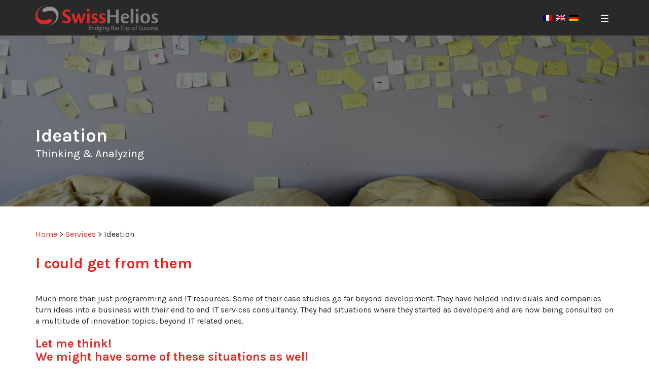

--- FILE ---
content_type: text/html; charset=UTF-8
request_url: https://www.swisshelios.com/fr/ideation/
body_size: 8899
content:
<!DOCTYPE html><html lang="fr-FR" prefix="og: http://ogp.me/ns#"><head><meta charset="UTF-8"><meta name="viewport" content="width=device-width, initial-scale=1"><link rel="profile" href="http://gmpg.org/xfn/11">  <script>/*<![CDATA[*/(function(w,d,s,l,i){w[l]=w[l]||[];w[l].push({'gtm.start':new Date().getTime(),event:'gtm.js'});var f=d.getElementsByTagName(s)[0],j=d.createElement(s),dl=l!='dataLayer'?'&l='+l:'';j.async=true;j.src='https://www.googletagmanager.com/gtm.js?id='+i+dl;f.parentNode.insertBefore(j,f);})(window,document,'script','dataLayer','GTM-NR5MD7R');/*]]>*/</script> <title>IT Business Solutions Provider | SwissHelios</title><link rel="alternate" hreflang="en" href="https://www.swisshelios.com/ideation/" /><link rel="alternate" hreflang="de" href="https://www.swisshelios.com/de/ideation/" /><link rel="alternate" hreflang="fr" href="https://www.swisshelios.com/fr/ideation/" /><meta name="description" content="SwissHelios offers more than just programming. They work with “Doers” and also “Thinkers” who can help in developing a concept or a software strategy."/><meta name="robots" content="noodp"/><link rel="canonical" href="https://www.swisshelios.com/fr/ideation/" /><meta property="og:locale" content="fr_FR" /><meta property="og:type" content="article" /><meta property="og:title" content="IT Business Solutions Provider | SwissHelios" /><meta property="og:description" content="SwissHelios offers more than just programming. They work with “Doers” and also “Thinkers” who can help in developing a concept or a software strategy." /><meta property="og:url" content="https://www.swisshelios.com/fr/ideation/" /><meta property="og:site_name" content="SwissHelios" /><meta property="article:publisher" content="https://www.facebook.com/SwissHelios/" /><meta name="twitter:card" content="summary" /><meta name="twitter:description" content="SwissHelios offers more than just programming. They work with “Doers” and also “Thinkers” who can help in developing a concept or a software strategy." /><meta name="twitter:title" content="IT Business Solutions Provider | SwissHelios" /><meta name="twitter:site" content="@SwissHelios" /><meta name="twitter:creator" content="@SwissHelios" /><link rel='dns-prefetch' href='//s.w.org' /><link rel="alternate" type="application/rss+xml" title="SwissHelios &raquo; Flux" href="https://www.swisshelios.com/fr/feed/" /><link rel="alternate" type="application/rss+xml" title="SwissHelios &raquo; Flux des commentaires" href="https://www.swisshelios.com/fr/comments/feed/" /> <script type="text/javascript">/*<![CDATA[*/window._wpemojiSettings={"baseUrl":"https:\/\/s.w.org\/images\/core\/emoji\/2.2.1\/72x72\/","ext":".png","svgUrl":"https:\/\/s.w.org\/images\/core\/emoji\/2.2.1\/svg\/","svgExt":".svg","source":{"concatemoji":"https:\/\/www.swisshelios.com\/wp-includes\/js\/wp-emoji-release.min.js?ver=4.7.31"}};!function(t,a,e){var r,n,i,o=a.createElement("canvas"),l=o.getContext&&o.getContext("2d");function c(t){var e=a.createElement("script");e.src=t,e.defer=e.type="text/javascript",a.getElementsByTagName("head")[0].appendChild(e)}for(i=Array("flag","emoji4"),e.supports={everything:!0,everythingExceptFlag:!0},n=0;n<i.length;n++)e.supports[i[n]]=function(t){var e,a=String.fromCharCode;if(!l||!l.fillText)return!1;switch(l.clearRect(0,0,o.width,o.height),l.textBaseline="top",l.font="600 32px Arial",t){case"flag":return(l.fillText(a(55356,56826,55356,56819),0,0),o.toDataURL().length<3e3)?!1:(l.clearRect(0,0,o.width,o.height),l.fillText(a(55356,57331,65039,8205,55356,57096),0,0),e=o.toDataURL(),l.clearRect(0,0,o.width,o.height),l.fillText(a(55356,57331,55356,57096),0,0),e!==o.toDataURL());case"emoji4":return l.fillText(a(55357,56425,55356,57341,8205,55357,56507),0,0),e=o.toDataURL(),l.clearRect(0,0,o.width,o.height),l.fillText(a(55357,56425,55356,57341,55357,56507),0,0),e!==o.toDataURL()}return!1}(i[n]),e.supports.everything=e.supports.everything&&e.supports[i[n]],"flag"!==i[n]&&(e.supports.everythingExceptFlag=e.supports.everythingExceptFlag&&e.supports[i[n]]);e.supports.everythingExceptFlag=e.supports.everythingExceptFlag&&!e.supports.flag,e.DOMReady=!1,e.readyCallback=function(){e.DOMReady=!0},e.supports.everything||(r=function(){e.readyCallback()},a.addEventListener?(a.addEventListener("DOMContentLoaded",r,!1),t.addEventListener("load",r,!1)):(t.attachEvent("onload",r),a.attachEvent("onreadystatechange",function(){"complete"===a.readyState&&e.readyCallback()})),(r=e.source||{}).concatemoji?c(r.concatemoji):r.wpemoji&&r.twemoji&&(c(r.twemoji),c(r.wpemoji)))}(window,document,window._wpemojiSettings);/*]]>*/</script> <style type="text/css">img.wp-smiley,img.emoji{display:inline !important;border:none !important;box-shadow:none !important;height:1em !important;width:1em !important;margin:0 .07em !important;vertical-align:-0.1em !important;background:none !important;padding:0 !important}</style><link rel='stylesheet' id='contact-form-7-css'  href='https://www.swisshelios.com/wp-content/plugins/contact-form-7/includes/css/styles.css?ver=4.6.1' type='text/css' media='all' /><link rel='stylesheet' id='wpml-legacy-dropdown-0-css'  href='https://www.swisshelios.com/wp-content/plugins/sitepress-multilingual-cms/templates/language-switchers/legacy-dropdown/style.css?ver=1' type='text/css' media='all' /><style id='wpml-legacy-dropdown-0-inline-css' type='text/css'>.wpml-ls-statics-shortcode_actions .wpml-ls-current-language>a{color:#fff}</style><link rel='stylesheet' id='wpml-cms-nav-css-css'  href='https://www.swisshelios.com/wp-content/plugins/wpml-cms-nav/res/css/navigation.css?ver=1.4.19' type='text/css' media='all' /><link rel='stylesheet' id='cms-navigation-style-base-css'  href='https://www.swisshelios.com/wp-content/plugins/wpml-cms-nav/res/css/cms-navigation-base.css?ver=1.4.19' type='text/css' media='screen' /><link rel='stylesheet' id='cms-navigation-style-css'  href='https://www.swisshelios.com/wp-content/plugins/wpml-cms-nav/res/css/cms-navigation.css?ver=1.4.19' type='text/css' media='screen' /><link rel='stylesheet' id='bootstrap-css'  href='https://www.swisshelios.com/wp-content/themes/swisshelios/assets/css/bootstrap.min.css?ver=4.7.31' type='text/css' media='all' /><link rel='stylesheet' id='flexslider-css'  href='https://www.swisshelios.com/wp-content/themes/swisshelios/assets/css/flexslider.css?ver=4.7.31' type='text/css' media='all' /><link rel='stylesheet' id='style -css'  href='https://www.swisshelios.com/wp-content/themes/swisshelios/assets/css/style.css?ver=4.7.31' type='text/css' media='all' /> <script type='text/javascript' src='https://www.swisshelios.com/wp-includes/js/jquery/jquery.js?ver=1.12.4'></script> <script type='text/javascript' src='https://www.swisshelios.com/wp-includes/js/jquery/jquery-migrate.min.js?ver=1.4.1'></script> <script type='text/javascript' src='https://www.swisshelios.com/wp-content/plugins/sitepress-multilingual-cms/templates/language-switchers/legacy-dropdown/script.js?ver=1'></script> <script type='text/javascript' src='https://www.swisshelios.com/wp-content/themes/swisshelios/assets/js/jquery.min.js?ver=20160914'></script> <script type='text/javascript' src='https://www.swisshelios.com/wp-content/plugins/sitepress-multilingual-cms/res/js/jquery.cookie.js?ver=3.6.2'></script> <script type='text/javascript'>var wpml_browser_redirect_params={"pageLanguage":"fr","languageUrls":{"en_US":"https:\/\/www.swisshelios.com\/ideation\/","en":"https:\/\/www.swisshelios.com\/ideation\/","US":"https:\/\/www.swisshelios.com\/ideation\/","de_DE":"https:\/\/www.swisshelios.com\/de\/ideation\/","de":"https:\/\/www.swisshelios.com\/de\/ideation\/","DE":"https:\/\/www.swisshelios.com\/de\/ideation\/","fr_FR":"https:\/\/www.swisshelios.com\/fr\/ideation\/","fr":"https:\/\/www.swisshelios.com\/fr\/ideation\/","FR":"https:\/\/www.swisshelios.com\/fr\/ideation\/"},"cookie":{"name":"_icl_visitor_lang_js","domain":"www.swisshelios.com","path":"\/","expiration":24}};</script> <script type='text/javascript' src='https://www.swisshelios.com/wp-content/plugins/sitepress-multilingual-cms/res/js/browser-redirect.js?ver=3.6.2'></script> <link rel='https://api.w.org/' href='https://www.swisshelios.com/fr/wp-json/' /><link rel="EditURI" type="application/rsd+xml" title="RSD" href="https://www.swisshelios.com/xmlrpc.php?rsd" /><link rel="wlwmanifest" type="application/wlwmanifest+xml" href="https://www.swisshelios.com/wp-includes/wlwmanifest.xml" /><meta name="generator" content="WordPress 4.7.31" /><link rel='shortlink' href='https://www.swisshelios.com/fr/?p=732' /><link rel="alternate" type="application/json+oembed" href="https://www.swisshelios.com/fr/wp-json/oembed/1.0/embed?url=https%3A%2F%2Fwww.swisshelios.com%2Ffr%2Fideation%2F" /><link rel="alternate" type="text/xml+oembed" href="https://www.swisshelios.com/fr/wp-json/oembed/1.0/embed?url=https%3A%2F%2Fwww.swisshelios.com%2Ffr%2Fideation%2F&#038;format=xml" /><meta name="generator" content="WPML ver:3.6.2 stt:1,4,3;" /><style type="text/css">.recentcomments a{display:inline !important;padding:0 !important;margin:0 !important}</style><link rel="icon" href="https://www.swisshelios.com/wp-content/uploads/2017/02/swisshelios-150x150.png" sizes="32x32" /><link rel="icon" href="https://www.swisshelios.com/wp-content/uploads/2017/02/swisshelios.png" sizes="192x192" /><link rel="apple-touch-icon-precomposed" href="https://www.swisshelios.com/wp-content/uploads/2017/02/swisshelios.png" /><meta name="msapplication-TileImage" content="https://www.swisshelios.com/wp-content/uploads/2017/02/swisshelios.png" /><style type="text/css" id="wp-custom-css">.affix-top{opacity:1;background:#292929}</style> <script type="text/javascript">if(typeof MauticSDKLoaded=='undefined'){var MauticSDKLoaded=true;var head=document.getElementsByTagName('head')[0];var script=document.createElement('script');script.type='text/javascript';script.src='http://swisshelios.com/mautic/media/js/mautic-form-src.js';script.onload=function(){MauticSDK.onLoad();};head.appendChild(script);var MauticDomain='http://swisshelios.com';var MauticLang={'submittingMessage':"Please wait..."}}
if(typeof MauticFormCallback=='undefined'){var MauticFormCallback={};}
MauticFormCallback['contactform']={onValidate:function(){var input=document.getElementById("mauticform_input_contactform_captcha").value;if(input==captcha){document.getElementById("captcha_error").style.display="none";return null;}
else{document.getElementById("captcha_error").style.display="block";return false;}
return null;},onResponseEnd:function(response){document.getElementById("captcha_error").style.display="none";generateCaptcha();}};</script> <script>var captcha;function generateCaptcha(){var a=Math.ceil(Math.random()*10)+'';var b=Math.ceil(Math.random()*10)+'';var c=Math.ceil(Math.random()*10)+'';var d=Math.ceil(Math.random()*10)+'';var e=Math.ceil(Math.random()*10)+'';var f=Math.ceil(Math.random()*10)+'';var g=Math.ceil(Math.random()*10)+'';captcha=a.toString()+b.toString()+c.toString()+d.toString()+e.toString()+f.toString()+g.toString();document.getElementById("mauticform_input_contactform_captcha_text").value=captcha;}
function check(){var input=document.getElementById("mauticform_input_contactform_captcha").value;if(input==captcha){return true;}
else{return false;}}</script> </head><body class="page-template page-template-template-parts page-template-content-detail-page page-template-template-partscontent-detail-page-php page page-id-732" > <noscript><iframe src="https://www.googletagmanager.com/ns.html?id=GTM-NR5MD7R" height="0" width="0" style="display:none;visibility:hidden"></iframe></noscript><div id="page" class="site wrapper container-fluid"> <header id="masthead" class="site-header" ><div class="banner-cover row"><div id="mainNav" class="main-menu clearfix"><div class="container"> <a class="navbar-brand pull-left" href="https://www.swisshelios.com/fr/"> <img alt="company logo"  src="https://www.swisshelios.com/wp-content/themes/swisshelios/assets/image/logo.png" class="img-responsive"/> </a> <nav class="navbar navbar-default pull-right"><div class="navbar-header"> <button type="button" class="navbar-toggle collapsed" data-toggle="collapse" data-target="#main-navbar-collapse1"> <span class="sr-only">Toggle navigation</span> <span class="icon-bar"></span> <span class="icon-bar"></span> <span class="icon-bar"></span> </button></div><div class="collapse navbar-collapse" id="main-navbar-collapse"><div class="menu-service-menu-fr-container"><ul id="menu-service-menu-fr" class="nav navbar-nav"><li id="menu-item-1082" class="item0 menu-item menu-item-type-custom menu-item-object-custom menu-item-home menu-item-1082"><a class="page-scroll" href="http://www.swisshelios.com/fr/#masthead">Accueil</a></li><li id="menu-item-1083" class="item1 menu-item menu-item-type-custom menu-item-object-custom menu-item-home menu-item-1083"><a class="page-scroll" href="http://www.swisshelios.com/fr/#our-services">Services</a></li><li id="menu-item-1084" class="item2 menu-item menu-item-type-custom menu-item-object-custom menu-item-home menu-item-1084"><a class="page-scroll" href="http://www.swisshelios.com/fr/#how-we-work">Approches</a></li><li id="menu-item-1085" class="item3 menu-item menu-item-type-custom menu-item-object-custom menu-item-home menu-item-1085"><a class="page-scroll" href="http://www.swisshelios.com/fr/#technologies">Technologies</a></li><li id="menu-item-1086" class="item4 menu-item menu-item-type-custom menu-item-object-custom menu-item-home menu-item-1086"><a class="page-scroll" href="http://www.swisshelios.com/fr/#case-studies">Études de cas</a></li><li id="menu-item-1087" class="item5 menu-item menu-item-type-custom menu-item-object-custom menu-item-1087"><a class="page-scroll" target="_blank" href="http://Blog">Blog</a></li><li id="menu-item-1088" class="item6 menu-item menu-item-type-custom menu-item-object-custom menu-item-home menu-item-1088"><a class="page-scroll" href="http://www.swisshelios.com/fr/#about-us">À propos</a></li><li id="menu-item-1089" class="item7 menu-item menu-item-type-custom menu-item-object-custom menu-item-1089"><a class="page-scroll" href="http://www.swisshelios.com/de/#contact-us">Contact</a></li></ul></div></div> </nav><div class="language-selection pull-right"> <span><img src="https://www.swisshelios.com/wp-content/plugins/sitepress-multilingual-cms/res/flags/fr.png" height="12" alt="fr" width="18" /><a href="https://www.swisshelios.com/ideation/"><img src="https://www.swisshelios.com/wp-content/plugins/sitepress-multilingual-cms/res/flags/en.png" height="12" alt="en" width="18" /></a><a href="https://www.swisshelios.com/de/ideation/"><img src="https://www.swisshelios.com/wp-content/plugins/sitepress-multilingual-cms/res/flags/de.png" height="12" alt="de" width="18" /></a></span></div></div></div></div> </header><div class="row clearfix detail-page"><div class="detail-page-banner"> <img src="https://www.swisshelios.com/wp-content/uploads/2016/12/Ideation.jpg" class="img-responsive"/><div class="layer"><div class="container clearfix"><h1 class="caption"><p><span class="service-header ">Idéation </span><br /> Penser &amp; Analyser</p></h1></div></div></div><div id="detail-content" class="content-block clearfix"><div class="container"><div class="sub-content-block clearfix"><div class="breadcrumbs" typeof="BreadcrumbList"> <span property="itemListElement" typeof="ListItem"><a property="item" typeof="WebPage" title="Go to SwissHelios." href="https://www.swisshelios.com/fr" class="home"><span property="name">Home</span></a><meta property="position" content="1"></span> > <span property="itemListElement" typeof="ListItem"><a property="item" typeof="WebPage" title="Go to SwissHelios Services." href="https://www.swisshelios.com/fr/#our-services" class="home"><span property="name">Services</span></a><meta property="position" content="1"></span> > <span property="itemListElement" typeof="ListItem"><span property="name">Ideation</span><meta property="position" content="2"></span></div><h2 class="red-text"><strong> Je pourrais obtenir d’eux</strong></h2><p>&nbsp;</p><p>Bien plus que de la programmation et des ressources informatiques. Certaines de leurs études de cas vont bien au-delà du développement. Ils ont aidé à des particuliers et des entreprises à transformer des idées en une affaire avec leurs services informatique. Ils sont intervenus dans certains cas en tant que développeurs et sont maintenant sollicités pour une multitude de sujets innovants, au-delà des problèmes liés à l&rsquo;informatique.</p><h3 class="red-text"><strong>Laissez-moi réfléchir!<br /> Nous pourrions aussi avoir certaines de ces situations</strong></h3><ul class="arrow-bullets list-unstyled"><li>Pas assez d&rsquo;expérience pour créer une stratégie de logiciel ou pour développer nous-même un concept de qualité.</li><li>Pas les bonnes ou pas les ressources suffisantes pour le faire.</li><li>Nous avons un projet interne d&rsquo;une application Web et nous aimerions qu&rsquo;un fournisseur innovant de solutions d&rsquo;affaires informatiques le revoit et l&rsquo;améliore, des personnes qui ne donnent pas simplement des conseils, mais qui savent, eux-mêmes, par l&rsquo;expérience comment transformer des concepts en réalité.</li><li>Des solutions obsolètes et / ou inefficaces qui doivent être remplacées, mais nous ne savons pas vraiment quelle est la meilleure alternative et comment s&rsquo;y prendre.</li></ul><p>&nbsp;</p><div class="project-planner col-xs-12 no-left-spacing"><p>Nous devons les contacter pour qu’ils <a data-toggle="modal" data-target="#contact-pop">explorent les options</a></p></div></div></div></div><div id="case-studies" class="content-block clearfix"><div class="container"><h3 class="red-text text-left">Let me look at examples of work carried out</h3><div class="sub-content-block clearfix"><div class="grid"><div id="grid-item-1" class="grid-item col-sm-4 col-xs-12"> <a href="http://www.swisshelios.com/case-studies/Engage366.html"> <img class="img-responsive" src="https://www.swisshelios.com/wp-content/uploads/2016/12/ourwork_img04.jpg"/> <span class="text-capitalize project-title">Attirer les visiteurs et leurs faire dépenser plus d'argent</span><div class="overlay"><p>Une destination touristique a voulu attirer plus de touristes et leur faire dépenser plus d'argent. Helios a conçu et développé une solution qui offre des avantages aux touristes et aux marchands locaux, avec un système de fidélisation impliquant tous les acteurs.</p></div> </a></div><div id="grid-item-2" class="grid-item col-sm-4 col-xs-12"> <a href="http://www.swisshelios.com/case-studies/CarInsurance.html"> <img class="img-responsive" src="https://www.swisshelios.com/wp-content/uploads/2016/12/ourwork_img03.jpg"/> <span class="text-capitalize project-title">D’idées vagues à une entreprise prospère: courtage d'assurance</span><div class="overlay"><p>Un courtier d'assurance a eu l‘idée de développer son activité, mais n’avait pas l'expérience pour la rendre réel. Les supports et solutions Helios l'ont aidé à devenir le co-entrepreneur d'une grande compagnie d'assurance et de devenir un important courtier d'assurance automobile.</p></div> </a></div><div id="grid-item-3" class="grid-item col-sm-4 col-xs-12"> <a href="http://www.swisshelios.com/case-studies/SocialCrowdFunding.html"> <img class="img-responsive" src="https://www.swisshelios.com/wp-content/uploads/2016/12/ourwork_img01.jpg"/> <span class="text-capitalize project-title">Réaliser des projets grâce à des financements participatifs mondiaux</span><div class="overlay"><p>Favoraid a voulu relier les donateurs et les projets de charité à l'échelle mondiale. Aujourd'hui, ils peuvent le faire grâce à la plate-forme sociale de crowdfunding que Helios a  développée.</p></div> </a></div></div></div></div></div></div><div id="contact-us" class="row content-block clearfix white-text"><div class="sub-content-block clearfix"><div class="col-md-6 col-sm-6 content-left"><div class="date-temp clearfix"><div class="time widget-area pull-left"  role="complementary"><ul style="padding-left: 0px;"></ul></div></div><div class="address-block clearfix"><div class="city">Zurich</div><div class="widget-area" role="complementary"><ul style="padding-left: 0px;" ><li id="text-3" class="widget widget_text"><div class="textwidget"><address> <span></span> Wiesenstrasse 7a <br> 8917 Oberlunkhofen </address><div class="office-phone"> <span></span> +41 56 640 11 05</div><div class="office-email"> <span></span> <a style="color: #ffffff" href="mailto:info@swisshelios.com">info@swisshelios.com</a></div></div></li></ul></div></div></div><div class="col-md-6 col-sm-6 content-right"><div class="date-temp clearfix"><div class="time widget-area no-left-spacing no-right-spacing" role="complementary"><ul style="padding-left: 0px;"></ul></div></div><div class="address-block clearfix"><div class="city">Lausanne</div><div class="widget-area" role="complementary"><ul style="padding-left: 0px;"><li id="text-4" class="widget widget_text"><div class="textwidget"><address> <span></span> Route du Village 4<br> 1066 Epalinges </address><div class="office-phone"> <span></span> +41 21 652 5956</div><div class="office-email"> <span></span> <a style="color: #ffffff" href="mailto:info@swisshelios.com">info@swisshelios.com</a></div></div></li></ul></div></div></div></div></div><div class="modal fade" id="contact-pop" tabindex="-1" role="dialog" aria-label="myModalLabel" aria-hidden="true"><div class="modal-dialog" role="document"><div class="modal-content"><div class="modal-header"> <button type="button" class="close-form" data-dismiss="modal" aria-hidden="true">&times;</button></div><div class="modal-body"><div class="container form-horizontal"><div role="form" class="wpcf7" id="wpcf7-f1052-o1" lang="en-US" dir="ltr"><div class="screen-reader-response"></div><form action="/fr/ideation/#wpcf7-f1052-o1" method="post" class="wpcf7-form" novalidate="novalidate"><div style="display: none;"> <input type="hidden" name="_wpcf7" value="1052" /> <input type="hidden" name="_wpcf7_version" value="4.6.1" /> <input type="hidden" name="_wpcf7_locale" value="en_US" /> <input type="hidden" name="_wpcf7_unit_tag" value="wpcf7-f1052-o1" /> <input type="hidden" name="_wpnonce" value="54670d24ad" /></div><div class="title">Je souhaite commencer un dialogue fructueux en fournissant à SwissHelios les informations suivantes.</div><div class="form-group"> <label class="col-sm-6 col-xs-12"> Je suis <span class="red-text">*</span> <span class="wpcf7-form-control-wrap your-name"><input type="text" name="your-name" value="" size="40" class="wpcf7-form-control wpcf7-text wpcf7-validates-as-required form-control" id="InputName" aria-required="true" aria-invalid="false" /></span></label><label class="col-sm-6 col-xs-12"> Mon entreprise <span class="red-text">*</span> <span class="wpcf7-form-control-wrap text-840"><input type="text" name="text-840" value="" size="40" class="wpcf7-form-control wpcf7-text wpcf7-validates-as-required form-control" id="InputCompanyName" aria-required="true" aria-invalid="false" /></span></label><label class="col-sm-6 col-xs-12"> Mon adresse email <span class="red-text">*</span><span class="wpcf7-form-control-wrap youremail"><input type="email" name="youremail" value="" size="40" class="wpcf7-form-control wpcf7-text wpcf7-email wpcf7-validates-as-required wpcf7-validates-as-email form-control" id="InputEmail" aria-required="true" aria-invalid="false" /></span></label></div><div class="title"> Pour que vous et moi soyons plus efficaces, soyez vraiment utile que vous remplissiez le formulaire ci-dessous:</div><div class="form-group"> <label class="col-sm-6 col-xs-12"> Numero Telephone <span class="wpcf7-form-control-wrap tel-207"><input type="tel" name="tel-207" value="" size="40" class="wpcf7-form-control wpcf7-text wpcf7-tel wpcf7-validates-as-tel form-control" id="InputPhone" aria-invalid="false" /></span></label><label class="col-sm-6 col-xs-12"> ID- skype <span class="wpcf7-form-control-wrap text-869"><input type="text" name="text-869" value="" size="40" class="wpcf7-form-control wpcf7-text form-control" id="InputSkype" aria-invalid="false" /></span></label><label class="col-sm-6 col-xs-12"> C'est ainsi que je vous ai trouvé<br /> <span class="wpcf7-form-control-wrap yourreference"><input type="text" name="yourreference" value="" size="40" class="wpcf7-form-control wpcf7-text form-control" id="InputAoutus" aria-invalid="false" /></span></label><div class="title col-xs-12"> À propos de mon projet:</div><p><label class="col-sm-6 col-xs-12"> De quoi parle tout mon projet?<br /> (Informations supplémentaires, qui pourraient aider SwissHelios à mieux comprendre)<br /> <span class="wpcf7-form-control-wrap textarea-320"><textarea name="textarea-320" cols="40" rows="10" maxlength="140" class="wpcf7-form-control wpcf7-textarea form-control" id="InputSummary" aria-invalid="false"></textarea></span></label><br /> <label class="col-sm-6 col-xs-12 top-space"> Mon projet est<br /> <span class="wpcf7-form-control-wrap menu-127"><select name="menu-127" class="wpcf7-form-control wpcf7-select form-control" id="SelectProj" aria-invalid="false"><option value="">---</option><option value="ein neues Projekt">ein neues Projekt</option><option value="ein existierendes Projekt">ein existierendes Projekt</option></select></span></label><div class="clearfix"></div><p><label class="col-sm-6 col-xs-12"> Mon solution aujourd’hui <span class="wpcf7-form-control-wrap your-solution-today"><textarea name="your-solution-today" cols="40" rows="10" maxlength="140" class="wpcf7-form-control wpcf7-textarea form-control" aria-invalid="false"></textarea></span></label><label class="col-sm-6 col-xs-12"> Mon objectif pour demain <span class="wpcf7-form-control-wrap your-objective"><textarea name="your-objective" cols="40" rows="10" maxlength="140" class="wpcf7-form-control wpcf7-textarea form-control" id="InputObj" aria-invalid="false"></textarea></span></label><br /> <label class="col-sm-6 col-xs-12"> J'ai besoin de quelque chose comme ça (liens de référence de projet / solution) <span class="wpcf7-form-control-wrap reference-url"><input type="text" name="reference-url" value="" size="40" class="wpcf7-form-control wpcf7-text form-control" aria-invalid="false" /></span></label><br /> <label class="col-sm-6 col-xs-12">Je sais déjà que nous voulons travailler avec la technologie suivante <span class="wpcf7-form-control-wrap anytechnologypreference"><input type="text" name="anytechnologypreference" value="" size="40" class="wpcf7-form-control wpcf7-text form-control" id="InputTechPreference" aria-invalid="false" /></span></label></div><div class="form-group col-xs-12"><div class="g-recaptcha" data-sitekey="6Lcs9BMUAAAAAECCrlQ0vSi4jhJsMJ8ELYVg1-T-"></div></div><div class="form-group col-xs-12"><input type="submit" value="Envoyer" class="wpcf7-form-control wpcf7-submit btn btn-default" id="submit" /></div><div class="wpcf7-response-output wpcf7-display-none"></div></form></div></div></div></div></div></div> <footer id="colophon" class="text-center site-footer" ><div class="container"><div class="col-md-9 col-xs-12 footer-links"><div class="widget-area" role="complementary"><ul class="list-unstyled"><li id="text-5" class="widget widget_text"><div class="textwidget">Copyright © 2017 SwissHelios LLC</div></li><li id="nav_menu-2" class="widget widget_nav_menu"><div class="menu-footer-menu-container"><ul id="menu-footer-menu" class="menu"><li id="menu-item-220" class="menu-item menu-item-type-post_type menu-item-object-page menu-item-220"><a class="page-scroll" href="https://www.swisshelios.com/fr/privacy-policy/">Privacy Policy</a></li><li id="menu-item-221" class="menu-item menu-item-type-post_type menu-item-object-page menu-item-221"><a class="page-scroll" href="https://www.swisshelios.com/fr/terms-and-condition/">Terms of Use</a></li></ul></div></li></ul></div></div><div class="col-md-3 col-xs-12 social-share"><ul class="list-inline"><li><a href="https://twitter.com/SwissHelios" target="_blank" class="twitter-share"></a></li><li><a href="https://www.facebook.com/SwissHelios/" target="_blank" class="facebook-share"></a></li><li><a href="https://www.linkedin.com/company/swisshelios-llc?trk=company_logo" target="_blank" class="linkedin-share"></a></li></ul></div></div> </footer><div class="scroll-to-top"> <span class="glyphicon glyphicon-chevron-up" aria-hidden="true"></span></div></div> <script type='text/javascript' src='https://www.google.com/recaptcha/api.js?ver=4.7.31'></script> <script type="text/javascript">(function(w,d,t,u,n,a,m){w['MauticTrackingObject']=n;w[n]=w[n]||function(){(w[n].q=w[n].q||[]).push(arguments)},a=d.createElement(t),m=d.getElementsByTagName(t)[0];a.async=1;a.src=u;m.parentNode.insertBefore(a,m)})(window,document,'script','https://swisshelios.engage366.ch/mtc.js','mt');mt('send','pageview');</script> <script type='text/javascript' src='https://www.swisshelios.com/wp-content/plugins/contact-form-7/includes/js/jquery.form.min.js?ver=3.51.0-2014.06.20'></script> <script type='text/javascript'>var _wpcf7={"recaptcha":{"messages":{"empty":"Merci de confirmer que vous n\u2019\u00eates pas un robot."}},"cached":"1"};</script> <script type='text/javascript' src='https://www.swisshelios.com/wp-content/plugins/contact-form-7/includes/js/scripts.js?ver=4.6.1'></script> <script type='text/javascript' src='https://www.swisshelios.com/wp-content/themes/swisshelios/js/navigation.js?ver=20151215'></script> <script type='text/javascript' src='https://www.swisshelios.com/wp-content/themes/swisshelios/js/skip-link-focus-fix.js?ver=20151215'></script> <script type='text/javascript' src='https://www.swisshelios.com/wp-content/themes/swisshelios/assets/js/bootstrap.min.js?ver=20160915'></script> <script type='text/javascript' src='https://www.swisshelios.com/wp-content/themes/swisshelios/assets/js/jquery.easing.min.js?ver=20160917'></script> <script type='text/javascript' src='https://www.swisshelios.com/wp-content/themes/swisshelios/assets/js/custom.js?ver=20160918'></script> <script type='text/javascript' src='https://www.swisshelios.com/wp-includes/js/wp-embed.min.js?ver=4.7.31'></script> <script type='text/javascript'>var icl_vars={"current_language":"fr","icl_home":"https:\/\/www.swisshelios.com\/fr\/","ajax_url":"https:\/\/www.swisshelios.com\/fr\/wp-admin\/admin-ajax.php","url_type":"1"};</script> <script type='text/javascript' src='https://www.swisshelios.com/wp-content/plugins/sitepress-multilingual-cms/res/js/sitepress.js?ver=4.7.31'></script>  <script>/*<![CDATA[*/(function(w,d,t,u,n,a,m){w['MauticTrackingObject']=n;w[n]=w[n]||function(){(w[n].q=w[n].q||[]).push(arguments)},a=d.createElement(t),m=d.getElementsByTagName(t)[0];a.async=1;a.src=u;m.parentNode.insertBefore(a,m)})(window,document,'script','https://swisshelios.engage366.ch/mtc.js','mt');mt('send','pageview');jQuery("#menu-item-716 a").click(function(e){var mauticUrl='https://swisshelios.engage366.ch';var url='https://www.swisshelios.com/#masthead'
var title='Home Page'
var src=mauticUrl+'/mtracking.gif?page_url='+encodeURIComponent(url)+'&page_title='+encodeURIComponent(title);var img=document.createElement('img');img.style.width='1px';img.style.height='1px';img.style.display='none';img.src=src;var body=document.getElementsByTagName('body')[0];body.appendChild(img);});jQuery("#menu-item-717 a").click(function(e){var mauticUrl='https://swisshelios.engage366.ch';var url='https://www.swisshelios.com/#our-services'
var title='Our Services'
var src=mauticUrl+'/mtracking.gif?page_url='+encodeURIComponent(url)+'&page_title='+encodeURIComponent(title);var img=document.createElement('img');img.style.width='1px';img.style.height='1px';img.style.display='none';img.src=src;var body=document.getElementsByTagName('body')[0];body.appendChild(img);});jQuery("#menu-item-718 a").click(function(e){var mauticUrl='https://swisshelios.engage366.ch';var url='https://www.swisshelios.com/#how-we-work'
var title='How we work'
var src=mauticUrl+'/mtracking.gif?page_url='+encodeURIComponent(url)+'&page_title='+encodeURIComponent(title);var img=document.createElement('img');img.style.width='1px';img.style.height='1px';img.style.display='none';img.src=src;var body=document.getElementsByTagName('body')[0];body.appendChild(img);});jQuery("#menu-item-719 a").click(function(e){var mauticUrl='https://swisshelios.engage366.ch';var url='https://www.swisshelios.com/#technologies'
var title='Technologies'
var src=mauticUrl+'/mtracking.gif?page_url='+encodeURIComponent(url)+'&page_title='+encodeURIComponent(title);var img=document.createElement('img');img.style.width='1px';img.style.height='1px';img.style.display='none';img.src=src;var body=document.getElementsByTagName('body')[0];body.appendChild(img);});jQuery("#menu-item-720 a").click(function(e){var mauticUrl='https://swisshelios.engage366.ch';var url='https://www.swisshelios.com/#case-studies'
var title='Case Studies'
var src=mauticUrl+'/mtracking.gif?page_url='+encodeURIComponent(url)+'&page_title='+encodeURIComponent(title);var img=document.createElement('img');img.style.width='1px';img.style.height='1px';img.style.display='none';img.src=src;var body=document.getElementsByTagName('body')[0];body.appendChild(img);});jQuery("#menu-item-722 a").click(function(e){var mauticUrl='https://swisshelios.engage366.ch';var url='https://www.swisshelios.com/#about-us'
var title='About us'
var src=mauticUrl+'/mtracking.gif?page_url='+encodeURIComponent(url)+'&page_title='+encodeURIComponent(title);var img=document.createElement('img');img.style.width='1px';img.style.height='1px';img.style.display='none';img.src=src;var body=document.getElementsByTagName('body')[0];body.appendChild(img);});jQuery("#menu-item-723 a").click(function(e){var mauticUrl='https://swisshelios.engage366.ch';var url='https://www.swisshelios.com/#contact-us'
var title='Contact us'
var src=mauticUrl+'/mtracking.gif?page_url='+encodeURIComponent(url)+'&page_title='+encodeURIComponent(title);var img=document.createElement('img');img.style.width='1px';img.style.height='1px';img.style.display='none';img.src=src;var body=document.getElementsByTagName('body')[0];body.appendChild(img);});jQuery("#software-web-agengy-desc a").click(function(e){var mauticUrl='https://swisshelios.engage366.ch';var url='https://www.swisshelios.com/softwarewebagency'
var title='Software Web Agengy'
var src=mauticUrl+'/mtracking.gif?page_url='+encodeURIComponent(url)+'&page_title='+encodeURIComponent(title);var img=document.createElement('img');img.style.width='1px';img.style.height='1px';img.style.display='none';img.src=src;var body=document.getElementsByTagName('body')[0];body.appendChild(img);});jQuery("#business-unit-desc a").click(function(e){var mauticUrl='https://swisshelios.engage366.ch';var url='https://www.swisshelios.com/businessunit'
var title='Business Unit'
var src=mauticUrl+'/mtracking.gif?page_url='+encodeURIComponent(url)+'&page_title='+encodeURIComponent(title);var img=document.createElement('img');img.style.width='1px';img.style.height='1px';img.style.display='none';img.src=src;var body=document.getElementsByTagName('body')[0];body.appendChild(img);});jQuery("#startup-desc a").click(function(e){var mauticUrl='https://swisshelios.engage366.ch';var url='https://www.swisshelios.com/startup'
var title='Start Up'
var src=mauticUrl+'/mtracking.gif?page_url='+encodeURIComponent(url)+'&page_title='+encodeURIComponent(title);var img=document.createElement('img');img.style.width='1px';img.style.height='1px';img.style.display='none';img.src=src;var body=document.getElementsByTagName('body')[0];body.appendChild(img);});jQuery("#it-other-service-desc a").click(function(e){var mauticUrl='https://swisshelios.engage366.ch';var url='https://www.swisshelios.com/itotherservice'
var title='IT and Other Services'
var src=mauticUrl+'/mtracking.gif?page_url='+encodeURIComponent(url)+'&page_title='+encodeURIComponent(title);var img=document.createElement('img');img.style.width='1px';img.style.height='1px';img.style.display='none';img.src=src;var body=document.getElementsByTagName('body')[0];body.appendChild(img);});jQuery("#sales-collaboration-desc a").click(function(e){var mauticUrl='https://swisshelios.engage366.ch';var url='https://www.swisshelios.com/salescollaboration'
var title='Sales Collaboration'
var src=mauticUrl+'/mtracking.gif?page_url='+encodeURIComponent(url)+'&page_title='+encodeURIComponent(title);var img=document.createElement('img');img.style.width='1px';img.style.height='1px';img.style.display='none';img.src=src;var body=document.getElementsByTagName('body')[0];body.appendChild(img);});jQuery("#accordion #heading1 a").click(function(e){var mauticUrl='https://swisshelios.engage366.ch';var url='https://www.swisshelios.com/#collapse1'
var title='The Mission'
var src=mauticUrl+'/mtracking.gif?page_url='+encodeURIComponent(url)+'&page_title='+encodeURIComponent(title);var img=document.createElement('img');img.style.width='1px';img.style.height='1px';img.style.display='none';img.src=src;var body=document.getElementsByTagName('body')[0];body.appendChild(img);});jQuery("#accordion #heading2 a").click(function(e){var mauticUrl='https://swisshelios.engage366.ch';var url='https://www.swisshelios.com/#collapse2'
var title='Why Work With SwissHelios'
var src=mauticUrl+'/mtracking.gif?page_url='+encodeURIComponent(url)+'&page_title='+encodeURIComponent(title);var img=document.createElement('img');img.style.width='1px';img.style.height='1px';img.style.display='none';img.src=src;var body=document.getElementsByTagName('body')[0];body.appendChild(img);});jQuery(".project-planner a").click(function(e){var mauticUrl='https://swisshelios.engage366.ch';var url='https://www.swisshelios.com/#contact-pop'
var title='Contact Pop'
var src=mauticUrl+'/mtracking.gif?page_url='+encodeURIComponent(url)+'&page_title='+encodeURIComponent(title);var img=document.createElement('img');img.style.width='1px';img.style.height='1px';img.style.display='none';img.src=src;var body=document.getElementsByTagName('body')[0];body.appendChild(img);});jQuery('.tile').click(function(e){var data_id=jQuery(this).data('id');if(data_id==0){var mauticUrl='https://swisshelios.engage366.ch';var url='https://www.swisshelios.com/planningandcollaboration'
var title='Planning and Collaboration'
var src=mauticUrl+'/mtracking.gif?page_url='+encodeURIComponent(url)+'&page_title='+encodeURIComponent(title);var img=document.createElement('img');img.style.width='1px';img.style.height='1px';img.style.display='none';img.src=src;var body=document.getElementsByTagName('body')[0];body.appendChild(img);}
if(data_id==1){var mauticUrl='https://swisshelios.engage366.ch';var url='https://www.swisshelios.com/generalpurposelanguage'
var title='General Purpose Languages'
var src=mauticUrl+'/mtracking.gif?page_url='+encodeURIComponent(url)+'&page_title='+encodeURIComponent(title);var img=document.createElement('img');img.style.width='1px';img.style.height='1px';img.style.display='none';img.src=src;var body=document.getElementsByTagName('body')[0];body.appendChild(img);}
if(data_id==2){var mauticUrl='https://swisshelios.engage366.ch';var url='https://www.swisshelios.com/webframeworksandcms'
var title='Web Frameworks and CMS'
var src=mauticUrl+'/mtracking.gif?page_url='+encodeURIComponent(url)+'&page_title='+encodeURIComponent(title);var img=document.createElement('img');img.style.width='1px';img.style.height='1px';img.style.display='none';img.src=src;var body=document.getElementsByTagName('body')[0];body.appendChild(img);}
if(data_id==3){var mauticUrl='https://swisshelios.engage366.ch';var url='https://www.swisshelios.com/frontend'
var title='Front End'
var src=mauticUrl+'/mtracking.gif?page_url='+encodeURIComponent(url)+'&page_title='+encodeURIComponent(title);var img=document.createElement('img');img.style.width='1px';img.style.height='1px';img.style.display='none';img.src=src;var body=document.getElementsByTagName('body')[0];body.appendChild(img);}
if(data_id==4){var mauticUrl='https://swisshelios.engage366.ch';var url='https://www.swisshelios.com/mobile'
var title='Mobile'
var src=mauticUrl+'/mtracking.gif?page_url='+encodeURIComponent(url)+'&page_title='+encodeURIComponent(title);var img=document.createElement('img');img.style.width='1px';img.style.height='1px';img.style.display='none';img.src=src;var body=document.getElementsByTagName('body')[0];body.appendChild(img);}
if(data_id==5){var mauticUrl='https://swisshelios.engage366.ch';var url='https://www.swisshelios.com/databases'
var title='Databases'
var src=mauticUrl+'/mtracking.gif?page_url='+encodeURIComponent(url)+'&page_title='+encodeURIComponent(title);var img=document.createElement('img');img.style.width='1px';img.style.height='1px';img.style.display='none';img.src=src;var body=document.getElementsByTagName('body')[0];body.appendChild(img);}
if(data_id==6){var mauticUrl='https://swisshelios.engage366.ch';var url='https://www.swisshelios.com/devops'
var title='Devops'
var src=mauticUrl+'/mtracking.gif?page_url='+encodeURIComponent(url)+'&page_title='+encodeURIComponent(title);var img=document.createElement('img');img.style.width='1px';img.style.height='1px';img.style.display='none';img.src=src;var body=document.getElementsByTagName('body')[0];body.appendChild(img);}
if(data_id==7){var mauticUrl='https://swisshelios.engage366.ch';var url='https://www.swisshelios.com/saas'
var title='SaaS / PaaS'
var src=mauticUrl+'/mtracking.gif?page_url='+encodeURIComponent(url)+'&page_title='+encodeURIComponent(title);var img=document.createElement('img');img.style.width='1px';img.style.height='1px';img.style.display='none';img.src=src;var body=document.getElementsByTagName('body')[0];body.appendChild(img);}
if(data_id==8){var mauticUrl='https://swisshelios.engage366.ch';var url='https://www.swisshelios.com/iot'
var title='Internet of Things'
var src=mauticUrl+'/mtracking.gif?page_url='+encodeURIComponent(url)+'&page_title='+encodeURIComponent(title);var img=document.createElement('img');img.style.width='1px';img.style.height='1px';img.style.display='none';img.src=src;var body=document.getElementsByTagName('body')[0];body.appendChild(img);}
if(data_id==9){var mauticUrl='https://swisshelios.engage366.ch';var url='https://www.swisshelios.com/ecommerce'
var title='E-Commerce'
var src=mauticUrl+'/mtracking.gif?page_url='+encodeURIComponent(url)+'&page_title='+encodeURIComponent(title);var img=document.createElement('img');img.style.width='1px';img.style.height='1px';img.style.display='none';img.src=src;var body=document.getElementsByTagName('body')[0];body.appendChild(img);}
if(data_id==10){var mauticUrl='https://swisshelios.engage366.ch';var url='https://www.swisshelios.com/specialisedsoftware'
var title='Specialised Software'
var src=mauticUrl+'/mtracking.gif?page_url='+encodeURIComponent(url)+'&page_title='+encodeURIComponent(title);var img=document.createElement('img');img.style.width='1px';img.style.height='1px';img.style.display='none';img.src=src;var body=document.getElementsByTagName('body')[0];body.appendChild(img);}});/*]]>*/</script> </body></html>

--- FILE ---
content_type: text/html; charset=UTF-8
request_url: https://www.swisshelios.com/ideation/
body_size: 8316
content:
<!DOCTYPE html><html lang="en-US" prefix="og: http://ogp.me/ns#"><head><meta charset="UTF-8"><meta name="viewport" content="width=device-width, initial-scale=1"><link rel="profile" href="http://gmpg.org/xfn/11">  <script>/*<![CDATA[*/(function(w,d,s,l,i){w[l]=w[l]||[];w[l].push({'gtm.start':new Date().getTime(),event:'gtm.js'});var f=d.getElementsByTagName(s)[0],j=d.createElement(s),dl=l!='dataLayer'?'&l='+l:'';j.async=true;j.src='https://www.googletagmanager.com/gtm.js?id='+i+dl;f.parentNode.insertBefore(j,f);})(window,document,'script','dataLayer','GTM-NR5MD7R');/*]]>*/</script> <title>IT Business Solutions Provider | SwissHelios</title><link rel="alternate" hreflang="en" href="https://www.swisshelios.com/ideation/" /><link rel="alternate" hreflang="de" href="https://www.swisshelios.com/de/ideation/" /><link rel="alternate" hreflang="fr" href="https://www.swisshelios.com/fr/ideation/" /><meta name="description" content="SwissHelios offers more than just programming. They work with “Doers” and also “Thinkers” who can help in developing a concept or a software strategy."/><meta name="robots" content="noodp"/><link rel="canonical" href="https://www.swisshelios.com/ideation/" /><meta property="og:locale" content="en_US" /><meta property="og:type" content="article" /><meta property="og:title" content="IT Business Solutions Provider | SwissHelios" /><meta property="og:description" content="SwissHelios offers more than just programming. They work with “Doers” and also “Thinkers” who can help in developing a concept or a software strategy." /><meta property="og:url" content="https://www.swisshelios.com/ideation/" /><meta property="og:site_name" content="SwissHelios" /><meta property="article:publisher" content="https://www.facebook.com/SwissHelios/" /><meta name="twitter:card" content="summary" /><meta name="twitter:description" content="SwissHelios offers more than just programming. They work with “Doers” and also “Thinkers” who can help in developing a concept or a software strategy." /><meta name="twitter:title" content="IT Business Solutions Provider | SwissHelios" /><meta name="twitter:site" content="@SwissHelios" /><meta name="twitter:creator" content="@SwissHelios" /><link rel='dns-prefetch' href='//s.w.org' /><link rel="alternate" type="application/rss+xml" title="SwissHelios &raquo; Feed" href="https://www.swisshelios.com/feed/" /><link rel="alternate" type="application/rss+xml" title="SwissHelios &raquo; Comments Feed" href="https://www.swisshelios.com/comments/feed/" /> <script type="text/javascript">/*<![CDATA[*/window._wpemojiSettings={"baseUrl":"https:\/\/s.w.org\/images\/core\/emoji\/2.2.1\/72x72\/","ext":".png","svgUrl":"https:\/\/s.w.org\/images\/core\/emoji\/2.2.1\/svg\/","svgExt":".svg","source":{"concatemoji":"https:\/\/www.swisshelios.com\/wp-includes\/js\/wp-emoji-release.min.js?ver=4.7.31"}};!function(t,a,e){var r,n,i,o=a.createElement("canvas"),l=o.getContext&&o.getContext("2d");function c(t){var e=a.createElement("script");e.src=t,e.defer=e.type="text/javascript",a.getElementsByTagName("head")[0].appendChild(e)}for(i=Array("flag","emoji4"),e.supports={everything:!0,everythingExceptFlag:!0},n=0;n<i.length;n++)e.supports[i[n]]=function(t){var e,a=String.fromCharCode;if(!l||!l.fillText)return!1;switch(l.clearRect(0,0,o.width,o.height),l.textBaseline="top",l.font="600 32px Arial",t){case"flag":return(l.fillText(a(55356,56826,55356,56819),0,0),o.toDataURL().length<3e3)?!1:(l.clearRect(0,0,o.width,o.height),l.fillText(a(55356,57331,65039,8205,55356,57096),0,0),e=o.toDataURL(),l.clearRect(0,0,o.width,o.height),l.fillText(a(55356,57331,55356,57096),0,0),e!==o.toDataURL());case"emoji4":return l.fillText(a(55357,56425,55356,57341,8205,55357,56507),0,0),e=o.toDataURL(),l.clearRect(0,0,o.width,o.height),l.fillText(a(55357,56425,55356,57341,55357,56507),0,0),e!==o.toDataURL()}return!1}(i[n]),e.supports.everything=e.supports.everything&&e.supports[i[n]],"flag"!==i[n]&&(e.supports.everythingExceptFlag=e.supports.everythingExceptFlag&&e.supports[i[n]]);e.supports.everythingExceptFlag=e.supports.everythingExceptFlag&&!e.supports.flag,e.DOMReady=!1,e.readyCallback=function(){e.DOMReady=!0},e.supports.everything||(r=function(){e.readyCallback()},a.addEventListener?(a.addEventListener("DOMContentLoaded",r,!1),t.addEventListener("load",r,!1)):(t.attachEvent("onload",r),a.attachEvent("onreadystatechange",function(){"complete"===a.readyState&&e.readyCallback()})),(r=e.source||{}).concatemoji?c(r.concatemoji):r.wpemoji&&r.twemoji&&(c(r.twemoji),c(r.wpemoji)))}(window,document,window._wpemojiSettings);/*]]>*/</script> <style type="text/css">img.wp-smiley,img.emoji{display:inline !important;border:none !important;box-shadow:none !important;height:1em !important;width:1em !important;margin:0 .07em !important;vertical-align:-0.1em !important;background:none !important;padding:0 !important}</style><link rel='stylesheet' id='contact-form-7-css'  href='https://www.swisshelios.com/wp-content/plugins/contact-form-7/includes/css/styles.css?ver=4.6.1' type='text/css' media='all' /><link rel='stylesheet' id='wpml-legacy-dropdown-0-css'  href='https://www.swisshelios.com/wp-content/plugins/sitepress-multilingual-cms/templates/language-switchers/legacy-dropdown/style.css?ver=1' type='text/css' media='all' /><style id='wpml-legacy-dropdown-0-inline-css' type='text/css'>.wpml-ls-statics-shortcode_actions .wpml-ls-current-language>a{color:#fff}</style><link rel='stylesheet' id='wpml-cms-nav-css-css'  href='https://www.swisshelios.com/wp-content/plugins/wpml-cms-nav/res/css/navigation.css?ver=1.4.19' type='text/css' media='all' /><link rel='stylesheet' id='cms-navigation-style-base-css'  href='https://www.swisshelios.com/wp-content/plugins/wpml-cms-nav/res/css/cms-navigation-base.css?ver=1.4.19' type='text/css' media='screen' /><link rel='stylesheet' id='cms-navigation-style-css'  href='https://www.swisshelios.com/wp-content/plugins/wpml-cms-nav/res/css/cms-navigation.css?ver=1.4.19' type='text/css' media='screen' /><link rel='stylesheet' id='bootstrap-css'  href='https://www.swisshelios.com/wp-content/themes/swisshelios/assets/css/bootstrap.min.css?ver=4.7.31' type='text/css' media='all' /><link rel='stylesheet' id='flexslider-css'  href='https://www.swisshelios.com/wp-content/themes/swisshelios/assets/css/flexslider.css?ver=4.7.31' type='text/css' media='all' /><link rel='stylesheet' id='style -css'  href='https://www.swisshelios.com/wp-content/themes/swisshelios/assets/css/style.css?ver=4.7.31' type='text/css' media='all' /> <script type="text/javascript" src="https://www.swisshelios.com/wp-content/cache/minify/0b04c.js"></script> <script type='text/javascript'>var wpml_browser_redirect_params={"pageLanguage":"en","languageUrls":{"en_US":"https:\/\/www.swisshelios.com\/ideation\/","en":"https:\/\/www.swisshelios.com\/ideation\/","US":"https:\/\/www.swisshelios.com\/ideation\/","de_DE":"https:\/\/www.swisshelios.com\/de\/ideation\/","de":"https:\/\/www.swisshelios.com\/de\/ideation\/","DE":"https:\/\/www.swisshelios.com\/de\/ideation\/","fr_FR":"https:\/\/www.swisshelios.com\/fr\/ideation\/","fr":"https:\/\/www.swisshelios.com\/fr\/ideation\/","FR":"https:\/\/www.swisshelios.com\/fr\/ideation\/"},"cookie":{"name":"_icl_visitor_lang_js","domain":"www.swisshelios.com","path":"\/","expiration":24}};</script> <script type="text/javascript" src="https://www.swisshelios.com/wp-content/cache/minify/fc22b.js"></script> <link rel='https://api.w.org/' href='https://www.swisshelios.com/wp-json/' /><link rel="EditURI" type="application/rsd+xml" title="RSD" href="https://www.swisshelios.com/xmlrpc.php?rsd" /><link rel="wlwmanifest" type="application/wlwmanifest+xml" href="https://www.swisshelios.com/wp-includes/wlwmanifest.xml" /><meta name="generator" content="WordPress 4.7.31" /><link rel='shortlink' href='https://www.swisshelios.com/?p=173' /><link rel="alternate" type="application/json+oembed" href="https://www.swisshelios.com/wp-json/oembed/1.0/embed?url=https%3A%2F%2Fwww.swisshelios.com%2Fideation%2F" /><link rel="alternate" type="text/xml+oembed" href="https://www.swisshelios.com/wp-json/oembed/1.0/embed?url=https%3A%2F%2Fwww.swisshelios.com%2Fideation%2F&#038;format=xml" /><meta name="generator" content="WPML ver:3.6.2 stt:1,4,3;" /><style type="text/css">.recentcomments a{display:inline !important;padding:0 !important;margin:0 !important}</style><link rel="icon" href="https://www.swisshelios.com/wp-content/uploads/2017/02/swisshelios-150x150.png" sizes="32x32" /><link rel="icon" href="https://www.swisshelios.com/wp-content/uploads/2017/02/swisshelios.png" sizes="192x192" /><link rel="apple-touch-icon-precomposed" href="https://www.swisshelios.com/wp-content/uploads/2017/02/swisshelios.png" /><meta name="msapplication-TileImage" content="https://www.swisshelios.com/wp-content/uploads/2017/02/swisshelios.png" /><style type="text/css" id="wp-custom-css">.affix-top{opacity:1;background:#292929}</style> <script type="text/javascript">if(typeof MauticSDKLoaded=='undefined'){var MauticSDKLoaded=true;var head=document.getElementsByTagName('head')[0];var script=document.createElement('script');script.type='text/javascript';script.src='http://swisshelios.com/mautic/media/js/mautic-form-src.js';script.onload=function(){MauticSDK.onLoad();};head.appendChild(script);var MauticDomain='http://swisshelios.com';var MauticLang={'submittingMessage':"Please wait..."}}
if(typeof MauticFormCallback=='undefined'){var MauticFormCallback={};}
MauticFormCallback['contactform']={onValidate:function(){var input=document.getElementById("mauticform_input_contactform_captcha").value;if(input==captcha){document.getElementById("captcha_error").style.display="none";return null;}
else{document.getElementById("captcha_error").style.display="block";return false;}
return null;},onResponseEnd:function(response){document.getElementById("captcha_error").style.display="none";generateCaptcha();}};</script> <script>var captcha;function generateCaptcha(){var a=Math.ceil(Math.random()*10)+'';var b=Math.ceil(Math.random()*10)+'';var c=Math.ceil(Math.random()*10)+'';var d=Math.ceil(Math.random()*10)+'';var e=Math.ceil(Math.random()*10)+'';var f=Math.ceil(Math.random()*10)+'';var g=Math.ceil(Math.random()*10)+'';captcha=a.toString()+b.toString()+c.toString()+d.toString()+e.toString()+f.toString()+g.toString();document.getElementById("mauticform_input_contactform_captcha_text").value=captcha;}
function check(){var input=document.getElementById("mauticform_input_contactform_captcha").value;if(input==captcha){return true;}
else{return false;}}</script> </head><body class="page-template page-template-template-parts page-template-content-detail-page page-template-template-partscontent-detail-page-php page page-id-173" > <noscript><iframe src="https://www.googletagmanager.com/ns.html?id=GTM-NR5MD7R" height="0" width="0" style="display:none;visibility:hidden"></iframe></noscript><div id="page" class="site wrapper container-fluid"> <header id="masthead" class="site-header" ><div class="banner-cover row"><div id="mainNav" class="main-menu clearfix"><div class="container"> <a class="navbar-brand pull-left" href="https://www.swisshelios.com/"> <img alt="company logo"  src="https://www.swisshelios.com/wp-content/themes/swisshelios/assets/image/logo.png" class="img-responsive"/> </a> <nav class="navbar navbar-default pull-right"><div class="navbar-header"> <button type="button" class="navbar-toggle collapsed" data-toggle="collapse" data-target="#main-navbar-collapse1"> <span class="sr-only">Toggle navigation</span> <span class="icon-bar"></span> <span class="icon-bar"></span> <span class="icon-bar"></span> </button></div><div class="collapse navbar-collapse" id="main-navbar-collapse"><div class="menu-service-menu-container"><ul id="menu-service-menu" class="nav navbar-nav"><li id="menu-item-392" class="item0 menu-item menu-item-type-custom menu-item-object-custom menu-item-home menu-item-392"><a class="page-scroll" href="http://www.swisshelios.com/#masthead">Home</a></li><li id="menu-item-393" class="item1 menu-item menu-item-type-custom menu-item-object-custom menu-item-home menu-item-393"><a class="page-scroll" href="http://www.swisshelios.com/#our-services">Services</a></li><li id="menu-item-394" class="item2 menu-item menu-item-type-custom menu-item-object-custom menu-item-home menu-item-394"><a class="page-scroll" href="http://www.swisshelios.com/#how-we-work">Approach</a></li><li id="menu-item-395" class="item3 menu-item menu-item-type-custom menu-item-object-custom menu-item-home menu-item-395"><a class="page-scroll" href="http://www.swisshelios.com/#technologies">Technologies</a></li><li id="menu-item-396" class="item4 menu-item menu-item-type-custom menu-item-object-custom menu-item-home menu-item-396"><a class="page-scroll" href="http://www.swisshelios.com/#case-studies">Case Studies</a></li><li id="menu-item-611" class="item5 menu-item menu-item-type-custom menu-item-object-custom menu-item-611"><a class="page-scroll" target="_blank" href="http://www.swisshelios.com/blog/">Blog</a></li><li id="menu-item-397" class="item6 menu-item menu-item-type-custom menu-item-object-custom menu-item-home menu-item-397"><a class="page-scroll" href="http://www.swisshelios.com/#about-us">About</a></li><li id="menu-item-398" class="item7 menu-item menu-item-type-custom menu-item-object-custom menu-item-398"><a class="page-scroll" href="#contact-us">Contact</a></li></ul></div></div> </nav><div class="language-selection pull-right"> <span><a href="https://www.swisshelios.com/fr/ideation/"><img src="https://www.swisshelios.com/wp-content/plugins/sitepress-multilingual-cms/res/flags/fr.png" height="12" alt="fr" width="18" /></a><img src="https://www.swisshelios.com/wp-content/plugins/sitepress-multilingual-cms/res/flags/en.png" height="12" alt="en" width="18" /><a href="https://www.swisshelios.com/de/ideation/"><img src="https://www.swisshelios.com/wp-content/plugins/sitepress-multilingual-cms/res/flags/de.png" height="12" alt="de" width="18" /></a></span></div></div></div></div> </header><div class="row clearfix detail-page"><div class="detail-page-banner"> <img src="https://www.swisshelios.com/wp-content/uploads/2016/12/Ideation.jpg" class="img-responsive"/><div class="layer"><div class="container clearfix"><h1 class="caption"><p><span class="service-header ">Ideation </span><br /> Thinking &amp; Analyzing</p></h1></div></div></div><div id="detail-content" class="content-block clearfix"><div class="container"><div class="sub-content-block clearfix"><div class="breadcrumbs" typeof="BreadcrumbList"> <span property="itemListElement" typeof="ListItem"><a property="item" typeof="WebPage" title="Go to SwissHelios." href="https://www.swisshelios.com" class="home"><span property="name">Home</span></a><meta property="position" content="1"></span> > <span property="itemListElement" typeof="ListItem"><a property="item" typeof="WebPage" title="Go to SwissHelios Services." href="https://www.swisshelios.com/#our-services" class="home"><span property="name">Services</span></a><meta property="position" content="1"></span> > <span property="itemListElement" typeof="ListItem"><span property="name">Ideation</span><meta property="position" content="2"></span></div><h2 class="red-text"><strong> I could get from them</strong></h2><p>&nbsp;</p><p>Much more than just programming and IT resources. Some of their case studies go far beyond development. They have helped individuals and companies turn ideas into a business with their end to end IT services consultancy. They had situations where they started as developers and are now being consulted on a multitude of innovation topics, beyond IT related ones.</p><h3 class="red-text"><strong>Let me think!<br /> We might have some of these situations as well</strong></h3><ul class="arrow-bullets list-unstyled"><li>Not enough experience to create a software strategy or develop a quality concept alone.</li><li>Not the right or enough resources to do so.</li><li>We have an internal draft of an web application and we would like an innovative IT business solution provider to review and improve it, people who cannot just give advice but who know from experience how to turn concepts into reality themselves.</li><li>Obsolete and/or inefficient solutions which need to be replaced but we don’t really know what the best alternative is and how to go about it.</li></ul><p>&nbsp;</p><div class="project-planner col-xs-12 no-left-spacing"><p>We need to contact them to <a data-toggle="modal" data-target="#contact-pop">Explore Options</a></p></div></div></div></div><div id="case-studies" class="content-block clearfix"><div class="container"><h3 class="red-text text-left">Let me look at examples of work carried out</h3><div class="sub-content-block clearfix"><div class="grid"><div id="grid-item-1" class="grid-item col-sm-4 col-xs-12"> <a href="http://www.swisshelios.com/case-studies/Engage366.html"> <img class="img-responsive" src="https://www.swisshelios.com/wp-content/uploads/2016/12/ourwork_img04.jpg"/> <span class="text-capitalize project-title">Attract visitors and have them spend more money</span><div class="overlay"><p>A tourist destination wanted to attract more tourists and have them spend more money. Helios developed a solution which offers benefits to tourists and local merchants alike, including a loyalty point system involving all players.</p></div> </a></div><div id="grid-item-2" class="grid-item col-sm-4 col-xs-12"> <a href="http://www.swisshelios.com/case-studies/CarInsurance.html"> <img class="img-responsive" src="https://www.swisshelios.com/wp-content/uploads/2016/12/ourwork_img03.jpg"/> <span class="text-capitalize project-title">From vague idea to successful business: Insurance Brokerage</span><div class="overlay"><p>An insurance broker had an idea to grow his business but no experience to make it real. Our support and solution helped him to become a joint venture partner of a big insurance company and a leading car insurance broker.</p></div> </a></div><div id="grid-item-3" class="grid-item col-sm-4 col-xs-12"> <a href="http://www.swisshelios.com/case-studies/SocialCrowdFunding.html"> <img class="img-responsive" src="https://www.swisshelios.com/wp-content/uploads/2016/12/ourwork_img01.jpg"/> <span class="text-capitalize project-title">Make projects happen thanks to world-wide crowd funding</span><div class="overlay"><p>Favoraid wanted to connect donors and charity projects globally. Today they can do that, thanks to the social crowdfunding platform Helios developed.</p></div> </a></div></div></div></div></div></div><div id="contact-us" class="row content-block clearfix white-text"><div class="sub-content-block clearfix"><div class="col-md-6 col-sm-6 content-left"><div class="date-temp clearfix"><div class="time widget-area pull-left"  role="complementary"><ul style="padding-left: 0px;"></ul></div></div><div class="address-block clearfix"><div class="city">Zurich</div><div class="widget-area" role="complementary"><ul style="padding-left: 0px;" ><li id="text-3" class="widget widget_text"><div class="textwidget"><address> <span></span> Wiesenstrasse 7a <br> 8917 Oberlunkhofen </address><div class="office-phone"> <span></span> +41 56 640 11 05</div><div class="office-email"> <span></span> <a style="color: #ffffff" href="mailto:info@swisshelios.com">info@swisshelios.com</a></div></div></li></ul></div></div></div><div class="col-md-6 col-sm-6 content-right"><div class="date-temp clearfix"><div class="time widget-area no-left-spacing no-right-spacing" role="complementary"><ul style="padding-left: 0px;"></ul></div></div><div class="address-block clearfix"><div class="city">Lausanne</div><div class="widget-area" role="complementary"><ul style="padding-left: 0px;"><li id="text-4" class="widget widget_text"><div class="textwidget"><address> <span></span> Route du Village 4<br> 1066 Epalinges </address><div class="office-phone"> <span></span> +41 21 652 5956</div><div class="office-email"> <span></span> <a style="color: #ffffff" href="mailto:info@swisshelios.com">info@swisshelios.com</a></div></div></li></ul></div></div></div></div></div><div class="modal fade" id="contact-pop" tabindex="-1" role="dialog" aria-label="myModalLabel" aria-hidden="true"><div class="modal-dialog" role="document"><div class="modal-content"><div class="modal-header"> <button type="button" class="close-form" data-dismiss="modal" aria-hidden="true">&times;</button></div><div class="modal-body"><div class="container form-horizontal"><div role="form" class="wpcf7" id="wpcf7-f641-o1" lang="en-US" dir="ltr"><div class="screen-reader-response"></div><form action="/ideation/#wpcf7-f641-o1" method="post" class="wpcf7-form" novalidate="novalidate"><div style="display: none;"> <input type="hidden" name="_wpcf7" value="641" /> <input type="hidden" name="_wpcf7_version" value="4.6.1" /> <input type="hidden" name="_wpcf7_locale" value="en_US" /> <input type="hidden" name="_wpcf7_unit_tag" value="wpcf7-f641-o1" /> <input type="hidden" name="_wpnonce" value="dcae8ef606" /></div><div class="title">I want to start a fruitful dialogue by providing SwissHelios with the following information.</div><div class="form-group"> <label class="col-sm-6 col-xs-12"> I am <span class="red-text">*</span> <span class="wpcf7-form-control-wrap your-name"><input type="text" name="your-name" value="" size="40" class="wpcf7-form-control wpcf7-text wpcf7-validates-as-required form-control" id="InputName" aria-required="true" aria-invalid="false" /></span></label><label class="col-sm-6 col-xs-12">My company <span class="red-text">*</span> <span class="wpcf7-form-control-wrap text-840"><input type="text" name="text-840" value="" size="40" class="wpcf7-form-control wpcf7-text wpcf7-validates-as-required form-control" id="InputCompanyName" aria-required="true" aria-invalid="false" /></span></label><label class="col-sm-6 col-xs-12"> My email <span class="red-text">*</span><span class="wpcf7-form-control-wrap youremail"><input type="email" name="youremail" value="" size="40" class="wpcf7-form-control wpcf7-text wpcf7-email wpcf7-validates-as-required wpcf7-validates-as-email form-control" id="InputEmail" aria-required="true" aria-invalid="false" /></span></label></div><div class="title"> For you and me to be more efficient, it would be really useful that you fill the below form:</div><div class="form-group"> <label class="col-sm-6 col-xs-12">My phone <span class="wpcf7-form-control-wrap tel-207"><input type="tel" name="tel-207" value="" size="40" class="wpcf7-form-control wpcf7-text wpcf7-tel wpcf7-validates-as-tel form-control" id="InputPhone" aria-invalid="false" /></span></label><label class="col-sm-6 col-xs-12">My skype address <span class="wpcf7-form-control-wrap text-869"><input type="text" name="text-869" value="" size="40" class="wpcf7-form-control wpcf7-text form-control" id="InputSkype" aria-invalid="false" /></span></label><label class="col-sm-6 col-xs-12"> This is how I found you<br /> <span class="wpcf7-form-control-wrap yourreference"><input type="text" name="yourreference" value="" size="40" class="wpcf7-form-control wpcf7-text form-control" id="InputAoutus" aria-invalid="false" /></span></label><div class="title col-xs-12">About my project:</div><p><label class="col-sm-6 col-xs-12"> What is my project all about?<br /> (additional information, which could help SwissHelios to understand better)<br /> <span class="wpcf7-form-control-wrap textarea-320"><textarea name="textarea-320" cols="40" rows="10" maxlength="140" class="wpcf7-form-control wpcf7-textarea form-control" id="InputSummary" aria-invalid="false"></textarea></span></label><br /> <label class="col-sm-6 col-xs-12 top-space"> My project is<br /> <span class="wpcf7-form-control-wrap menu-127"><select name="menu-127" class="wpcf7-form-control wpcf7-select form-control" id="SelectProj" aria-invalid="false"><option value="">---</option><option value="New Project">New Project</option><option value="Existing Project">Existing Project</option></select></span></label><div class="clearfix"></div><p><label class="col-sm-6 col-xs-12"> My solution today! <span class="wpcf7-form-control-wrap your-solution-today"><textarea name="your-solution-today" cols="40" rows="10" maxlength="140" class="wpcf7-form-control wpcf7-textarea form-control" aria-invalid="false"></textarea></span></label><label class="col-sm-6 col-xs-12"> My objective for tomorrow <span class="wpcf7-form-control-wrap your-objective"><textarea name="your-objective" cols="40" rows="10" maxlength="140" class="wpcf7-form-control wpcf7-textarea form-control" id="InputObj" aria-invalid="false"></textarea></span></label><br /> <label class="col-sm-6 col-xs-12"> I need something like this (project/ solution reference links)  <span class="wpcf7-form-control-wrap reference-url"><input type="text" name="reference-url" value="" size="40" class="wpcf7-form-control wpcf7-text form-control" aria-invalid="false" /></span></label><br /> <label class="col-sm-6 col-xs-12"> I already know we want to work with the following technology<br /> <span class="wpcf7-form-control-wrap anytechnologypreference"><input type="text" name="anytechnologypreference" value="" size="40" class="wpcf7-form-control wpcf7-text form-control" id="InputTechPreference" aria-invalid="false" /></span></label></div><div class="form-group col-xs-12"><div class="g-recaptcha" data-sitekey="6Lcs9BMUAAAAAECCrlQ0vSi4jhJsMJ8ELYVg1-T-"></div></div><div class="form-group col-xs-12"><input type="submit" value="Send" class="wpcf7-form-control wpcf7-submit btn btn-default" id="submit" /></div><div class="wpcf7-response-output wpcf7-display-none"></div></form></div></div></div></div></div></div> <footer id="colophon" class="text-center site-footer" ><div class="container"><div class="col-md-9 col-xs-12 footer-links"><div class="widget-area" role="complementary"><ul class="list-unstyled"><li id="text-5" class="widget widget_text"><div class="textwidget">Copyright © 2017 SwissHelios LLC</div></li><li id="nav_menu-2" class="widget widget_nav_menu"><div class="menu-footer-menu-container"><ul id="menu-footer-menu" class="menu"><li id="menu-item-220" class="menu-item menu-item-type-post_type menu-item-object-page menu-item-220"><a class="page-scroll" href="https://www.swisshelios.com/privacy-policy/">Privacy Policy</a></li><li id="menu-item-221" class="menu-item menu-item-type-post_type menu-item-object-page menu-item-221"><a class="page-scroll" href="https://www.swisshelios.com/terms-and-condition/">Terms of Use</a></li></ul></div></li></ul></div></div><div class="col-md-3 col-xs-12 social-share"><ul class="list-inline"><li><a href="https://twitter.com/SwissHelios" target="_blank" class="twitter-share"></a></li><li><a href="https://www.facebook.com/SwissHelios/" target="_blank" class="facebook-share"></a></li><li><a href="https://www.linkedin.com/company/swisshelios-llc?trk=company_logo" target="_blank" class="linkedin-share"></a></li></ul></div></div> </footer><div class="scroll-to-top"> <span class="glyphicon glyphicon-chevron-up" aria-hidden="true"></span></div></div> <script type='text/javascript' src='https://www.google.com/recaptcha/api.js?ver=4.7.31'></script> <script type="text/javascript">(function(w,d,t,u,n,a,m){w['MauticTrackingObject']=n;w[n]=w[n]||function(){(w[n].q=w[n].q||[]).push(arguments)},a=d.createElement(t),m=d.getElementsByTagName(t)[0];a.async=1;a.src=u;m.parentNode.insertBefore(a,m)})(window,document,'script','https://swisshelios.engage366.ch/mtc.js','mt');mt('send','pageview');</script> <script type="text/javascript" src="https://www.swisshelios.com/wp-content/cache/minify/a018d.js"></script> <script type='text/javascript'>var _wpcf7={"recaptcha":{"messages":{"empty":"Please verify that you are not a robot."}},"cached":"1"};</script> <script type="text/javascript" src="https://www.swisshelios.com/wp-content/cache/minify/0340b.js"></script> <script type='text/javascript'>var icl_vars={"current_language":"en","icl_home":"https:\/\/www.swisshelios.com\/","ajax_url":"https:\/\/www.swisshelios.com\/wp-admin\/admin-ajax.php","url_type":"1"};</script> <script type="text/javascript" src="https://www.swisshelios.com/wp-content/cache/minify/8a4a1.js"></script>  <script>/*<![CDATA[*/(function(w,d,t,u,n,a,m){w['MauticTrackingObject']=n;w[n]=w[n]||function(){(w[n].q=w[n].q||[]).push(arguments)},a=d.createElement(t),m=d.getElementsByTagName(t)[0];a.async=1;a.src=u;m.parentNode.insertBefore(a,m)})(window,document,'script','https://swisshelios.engage366.ch/mtc.js','mt');mt('send','pageview');jQuery("#menu-item-716 a").click(function(e){var mauticUrl='https://swisshelios.engage366.ch';var url='https://www.swisshelios.com/#masthead'
var title='Home Page'
var src=mauticUrl+'/mtracking.gif?page_url='+encodeURIComponent(url)+'&page_title='+encodeURIComponent(title);var img=document.createElement('img');img.style.width='1px';img.style.height='1px';img.style.display='none';img.src=src;var body=document.getElementsByTagName('body')[0];body.appendChild(img);});jQuery("#menu-item-717 a").click(function(e){var mauticUrl='https://swisshelios.engage366.ch';var url='https://www.swisshelios.com/#our-services'
var title='Our Services'
var src=mauticUrl+'/mtracking.gif?page_url='+encodeURIComponent(url)+'&page_title='+encodeURIComponent(title);var img=document.createElement('img');img.style.width='1px';img.style.height='1px';img.style.display='none';img.src=src;var body=document.getElementsByTagName('body')[0];body.appendChild(img);});jQuery("#menu-item-718 a").click(function(e){var mauticUrl='https://swisshelios.engage366.ch';var url='https://www.swisshelios.com/#how-we-work'
var title='How we work'
var src=mauticUrl+'/mtracking.gif?page_url='+encodeURIComponent(url)+'&page_title='+encodeURIComponent(title);var img=document.createElement('img');img.style.width='1px';img.style.height='1px';img.style.display='none';img.src=src;var body=document.getElementsByTagName('body')[0];body.appendChild(img);});jQuery("#menu-item-719 a").click(function(e){var mauticUrl='https://swisshelios.engage366.ch';var url='https://www.swisshelios.com/#technologies'
var title='Technologies'
var src=mauticUrl+'/mtracking.gif?page_url='+encodeURIComponent(url)+'&page_title='+encodeURIComponent(title);var img=document.createElement('img');img.style.width='1px';img.style.height='1px';img.style.display='none';img.src=src;var body=document.getElementsByTagName('body')[0];body.appendChild(img);});jQuery("#menu-item-720 a").click(function(e){var mauticUrl='https://swisshelios.engage366.ch';var url='https://www.swisshelios.com/#case-studies'
var title='Case Studies'
var src=mauticUrl+'/mtracking.gif?page_url='+encodeURIComponent(url)+'&page_title='+encodeURIComponent(title);var img=document.createElement('img');img.style.width='1px';img.style.height='1px';img.style.display='none';img.src=src;var body=document.getElementsByTagName('body')[0];body.appendChild(img);});jQuery("#menu-item-722 a").click(function(e){var mauticUrl='https://swisshelios.engage366.ch';var url='https://www.swisshelios.com/#about-us'
var title='About us'
var src=mauticUrl+'/mtracking.gif?page_url='+encodeURIComponent(url)+'&page_title='+encodeURIComponent(title);var img=document.createElement('img');img.style.width='1px';img.style.height='1px';img.style.display='none';img.src=src;var body=document.getElementsByTagName('body')[0];body.appendChild(img);});jQuery("#menu-item-723 a").click(function(e){var mauticUrl='https://swisshelios.engage366.ch';var url='https://www.swisshelios.com/#contact-us'
var title='Contact us'
var src=mauticUrl+'/mtracking.gif?page_url='+encodeURIComponent(url)+'&page_title='+encodeURIComponent(title);var img=document.createElement('img');img.style.width='1px';img.style.height='1px';img.style.display='none';img.src=src;var body=document.getElementsByTagName('body')[0];body.appendChild(img);});jQuery("#software-web-agengy-desc a").click(function(e){var mauticUrl='https://swisshelios.engage366.ch';var url='https://www.swisshelios.com/softwarewebagency'
var title='Software Web Agengy'
var src=mauticUrl+'/mtracking.gif?page_url='+encodeURIComponent(url)+'&page_title='+encodeURIComponent(title);var img=document.createElement('img');img.style.width='1px';img.style.height='1px';img.style.display='none';img.src=src;var body=document.getElementsByTagName('body')[0];body.appendChild(img);});jQuery("#business-unit-desc a").click(function(e){var mauticUrl='https://swisshelios.engage366.ch';var url='https://www.swisshelios.com/businessunit'
var title='Business Unit'
var src=mauticUrl+'/mtracking.gif?page_url='+encodeURIComponent(url)+'&page_title='+encodeURIComponent(title);var img=document.createElement('img');img.style.width='1px';img.style.height='1px';img.style.display='none';img.src=src;var body=document.getElementsByTagName('body')[0];body.appendChild(img);});jQuery("#startup-desc a").click(function(e){var mauticUrl='https://swisshelios.engage366.ch';var url='https://www.swisshelios.com/startup'
var title='Start Up'
var src=mauticUrl+'/mtracking.gif?page_url='+encodeURIComponent(url)+'&page_title='+encodeURIComponent(title);var img=document.createElement('img');img.style.width='1px';img.style.height='1px';img.style.display='none';img.src=src;var body=document.getElementsByTagName('body')[0];body.appendChild(img);});jQuery("#it-other-service-desc a").click(function(e){var mauticUrl='https://swisshelios.engage366.ch';var url='https://www.swisshelios.com/itotherservice'
var title='IT and Other Services'
var src=mauticUrl+'/mtracking.gif?page_url='+encodeURIComponent(url)+'&page_title='+encodeURIComponent(title);var img=document.createElement('img');img.style.width='1px';img.style.height='1px';img.style.display='none';img.src=src;var body=document.getElementsByTagName('body')[0];body.appendChild(img);});jQuery("#sales-collaboration-desc a").click(function(e){var mauticUrl='https://swisshelios.engage366.ch';var url='https://www.swisshelios.com/salescollaboration'
var title='Sales Collaboration'
var src=mauticUrl+'/mtracking.gif?page_url='+encodeURIComponent(url)+'&page_title='+encodeURIComponent(title);var img=document.createElement('img');img.style.width='1px';img.style.height='1px';img.style.display='none';img.src=src;var body=document.getElementsByTagName('body')[0];body.appendChild(img);});jQuery("#accordion #heading1 a").click(function(e){var mauticUrl='https://swisshelios.engage366.ch';var url='https://www.swisshelios.com/#collapse1'
var title='The Mission'
var src=mauticUrl+'/mtracking.gif?page_url='+encodeURIComponent(url)+'&page_title='+encodeURIComponent(title);var img=document.createElement('img');img.style.width='1px';img.style.height='1px';img.style.display='none';img.src=src;var body=document.getElementsByTagName('body')[0];body.appendChild(img);});jQuery("#accordion #heading2 a").click(function(e){var mauticUrl='https://swisshelios.engage366.ch';var url='https://www.swisshelios.com/#collapse2'
var title='Why Work With SwissHelios'
var src=mauticUrl+'/mtracking.gif?page_url='+encodeURIComponent(url)+'&page_title='+encodeURIComponent(title);var img=document.createElement('img');img.style.width='1px';img.style.height='1px';img.style.display='none';img.src=src;var body=document.getElementsByTagName('body')[0];body.appendChild(img);});jQuery(".project-planner a").click(function(e){var mauticUrl='https://swisshelios.engage366.ch';var url='https://www.swisshelios.com/#contact-pop'
var title='Contact Pop'
var src=mauticUrl+'/mtracking.gif?page_url='+encodeURIComponent(url)+'&page_title='+encodeURIComponent(title);var img=document.createElement('img');img.style.width='1px';img.style.height='1px';img.style.display='none';img.src=src;var body=document.getElementsByTagName('body')[0];body.appendChild(img);});jQuery('.tile').click(function(e){var data_id=jQuery(this).data('id');if(data_id==0){var mauticUrl='https://swisshelios.engage366.ch';var url='https://www.swisshelios.com/planningandcollaboration'
var title='Planning and Collaboration'
var src=mauticUrl+'/mtracking.gif?page_url='+encodeURIComponent(url)+'&page_title='+encodeURIComponent(title);var img=document.createElement('img');img.style.width='1px';img.style.height='1px';img.style.display='none';img.src=src;var body=document.getElementsByTagName('body')[0];body.appendChild(img);}
if(data_id==1){var mauticUrl='https://swisshelios.engage366.ch';var url='https://www.swisshelios.com/generalpurposelanguage'
var title='General Purpose Languages'
var src=mauticUrl+'/mtracking.gif?page_url='+encodeURIComponent(url)+'&page_title='+encodeURIComponent(title);var img=document.createElement('img');img.style.width='1px';img.style.height='1px';img.style.display='none';img.src=src;var body=document.getElementsByTagName('body')[0];body.appendChild(img);}
if(data_id==2){var mauticUrl='https://swisshelios.engage366.ch';var url='https://www.swisshelios.com/webframeworksandcms'
var title='Web Frameworks and CMS'
var src=mauticUrl+'/mtracking.gif?page_url='+encodeURIComponent(url)+'&page_title='+encodeURIComponent(title);var img=document.createElement('img');img.style.width='1px';img.style.height='1px';img.style.display='none';img.src=src;var body=document.getElementsByTagName('body')[0];body.appendChild(img);}
if(data_id==3){var mauticUrl='https://swisshelios.engage366.ch';var url='https://www.swisshelios.com/frontend'
var title='Front End'
var src=mauticUrl+'/mtracking.gif?page_url='+encodeURIComponent(url)+'&page_title='+encodeURIComponent(title);var img=document.createElement('img');img.style.width='1px';img.style.height='1px';img.style.display='none';img.src=src;var body=document.getElementsByTagName('body')[0];body.appendChild(img);}
if(data_id==4){var mauticUrl='https://swisshelios.engage366.ch';var url='https://www.swisshelios.com/mobile'
var title='Mobile'
var src=mauticUrl+'/mtracking.gif?page_url='+encodeURIComponent(url)+'&page_title='+encodeURIComponent(title);var img=document.createElement('img');img.style.width='1px';img.style.height='1px';img.style.display='none';img.src=src;var body=document.getElementsByTagName('body')[0];body.appendChild(img);}
if(data_id==5){var mauticUrl='https://swisshelios.engage366.ch';var url='https://www.swisshelios.com/databases'
var title='Databases'
var src=mauticUrl+'/mtracking.gif?page_url='+encodeURIComponent(url)+'&page_title='+encodeURIComponent(title);var img=document.createElement('img');img.style.width='1px';img.style.height='1px';img.style.display='none';img.src=src;var body=document.getElementsByTagName('body')[0];body.appendChild(img);}
if(data_id==6){var mauticUrl='https://swisshelios.engage366.ch';var url='https://www.swisshelios.com/devops'
var title='Devops'
var src=mauticUrl+'/mtracking.gif?page_url='+encodeURIComponent(url)+'&page_title='+encodeURIComponent(title);var img=document.createElement('img');img.style.width='1px';img.style.height='1px';img.style.display='none';img.src=src;var body=document.getElementsByTagName('body')[0];body.appendChild(img);}
if(data_id==7){var mauticUrl='https://swisshelios.engage366.ch';var url='https://www.swisshelios.com/saas'
var title='SaaS / PaaS'
var src=mauticUrl+'/mtracking.gif?page_url='+encodeURIComponent(url)+'&page_title='+encodeURIComponent(title);var img=document.createElement('img');img.style.width='1px';img.style.height='1px';img.style.display='none';img.src=src;var body=document.getElementsByTagName('body')[0];body.appendChild(img);}
if(data_id==8){var mauticUrl='https://swisshelios.engage366.ch';var url='https://www.swisshelios.com/iot'
var title='Internet of Things'
var src=mauticUrl+'/mtracking.gif?page_url='+encodeURIComponent(url)+'&page_title='+encodeURIComponent(title);var img=document.createElement('img');img.style.width='1px';img.style.height='1px';img.style.display='none';img.src=src;var body=document.getElementsByTagName('body')[0];body.appendChild(img);}
if(data_id==9){var mauticUrl='https://swisshelios.engage366.ch';var url='https://www.swisshelios.com/ecommerce'
var title='E-Commerce'
var src=mauticUrl+'/mtracking.gif?page_url='+encodeURIComponent(url)+'&page_title='+encodeURIComponent(title);var img=document.createElement('img');img.style.width='1px';img.style.height='1px';img.style.display='none';img.src=src;var body=document.getElementsByTagName('body')[0];body.appendChild(img);}
if(data_id==10){var mauticUrl='https://swisshelios.engage366.ch';var url='https://www.swisshelios.com/specialisedsoftware'
var title='Specialised Software'
var src=mauticUrl+'/mtracking.gif?page_url='+encodeURIComponent(url)+'&page_title='+encodeURIComponent(title);var img=document.createElement('img');img.style.width='1px';img.style.height='1px';img.style.display='none';img.src=src;var body=document.getElementsByTagName('body')[0];body.appendChild(img);}});/*]]>*/</script> </body></html>

--- FILE ---
content_type: text/html; charset=utf-8
request_url: https://www.google.com/recaptcha/api2/anchor?ar=1&k=6Lcs9BMUAAAAAECCrlQ0vSi4jhJsMJ8ELYVg1-T-&co=aHR0cHM6Ly93d3cuc3dpc3NoZWxpb3MuY29tOjQ0Mw..&hl=en&v=N67nZn4AqZkNcbeMu4prBgzg&size=normal&anchor-ms=20000&execute-ms=30000&cb=1wspsei37umv
body_size: 49128
content:
<!DOCTYPE HTML><html dir="ltr" lang="en"><head><meta http-equiv="Content-Type" content="text/html; charset=UTF-8">
<meta http-equiv="X-UA-Compatible" content="IE=edge">
<title>reCAPTCHA</title>
<style type="text/css">
/* cyrillic-ext */
@font-face {
  font-family: 'Roboto';
  font-style: normal;
  font-weight: 400;
  font-stretch: 100%;
  src: url(//fonts.gstatic.com/s/roboto/v48/KFO7CnqEu92Fr1ME7kSn66aGLdTylUAMa3GUBHMdazTgWw.woff2) format('woff2');
  unicode-range: U+0460-052F, U+1C80-1C8A, U+20B4, U+2DE0-2DFF, U+A640-A69F, U+FE2E-FE2F;
}
/* cyrillic */
@font-face {
  font-family: 'Roboto';
  font-style: normal;
  font-weight: 400;
  font-stretch: 100%;
  src: url(//fonts.gstatic.com/s/roboto/v48/KFO7CnqEu92Fr1ME7kSn66aGLdTylUAMa3iUBHMdazTgWw.woff2) format('woff2');
  unicode-range: U+0301, U+0400-045F, U+0490-0491, U+04B0-04B1, U+2116;
}
/* greek-ext */
@font-face {
  font-family: 'Roboto';
  font-style: normal;
  font-weight: 400;
  font-stretch: 100%;
  src: url(//fonts.gstatic.com/s/roboto/v48/KFO7CnqEu92Fr1ME7kSn66aGLdTylUAMa3CUBHMdazTgWw.woff2) format('woff2');
  unicode-range: U+1F00-1FFF;
}
/* greek */
@font-face {
  font-family: 'Roboto';
  font-style: normal;
  font-weight: 400;
  font-stretch: 100%;
  src: url(//fonts.gstatic.com/s/roboto/v48/KFO7CnqEu92Fr1ME7kSn66aGLdTylUAMa3-UBHMdazTgWw.woff2) format('woff2');
  unicode-range: U+0370-0377, U+037A-037F, U+0384-038A, U+038C, U+038E-03A1, U+03A3-03FF;
}
/* math */
@font-face {
  font-family: 'Roboto';
  font-style: normal;
  font-weight: 400;
  font-stretch: 100%;
  src: url(//fonts.gstatic.com/s/roboto/v48/KFO7CnqEu92Fr1ME7kSn66aGLdTylUAMawCUBHMdazTgWw.woff2) format('woff2');
  unicode-range: U+0302-0303, U+0305, U+0307-0308, U+0310, U+0312, U+0315, U+031A, U+0326-0327, U+032C, U+032F-0330, U+0332-0333, U+0338, U+033A, U+0346, U+034D, U+0391-03A1, U+03A3-03A9, U+03B1-03C9, U+03D1, U+03D5-03D6, U+03F0-03F1, U+03F4-03F5, U+2016-2017, U+2034-2038, U+203C, U+2040, U+2043, U+2047, U+2050, U+2057, U+205F, U+2070-2071, U+2074-208E, U+2090-209C, U+20D0-20DC, U+20E1, U+20E5-20EF, U+2100-2112, U+2114-2115, U+2117-2121, U+2123-214F, U+2190, U+2192, U+2194-21AE, U+21B0-21E5, U+21F1-21F2, U+21F4-2211, U+2213-2214, U+2216-22FF, U+2308-230B, U+2310, U+2319, U+231C-2321, U+2336-237A, U+237C, U+2395, U+239B-23B7, U+23D0, U+23DC-23E1, U+2474-2475, U+25AF, U+25B3, U+25B7, U+25BD, U+25C1, U+25CA, U+25CC, U+25FB, U+266D-266F, U+27C0-27FF, U+2900-2AFF, U+2B0E-2B11, U+2B30-2B4C, U+2BFE, U+3030, U+FF5B, U+FF5D, U+1D400-1D7FF, U+1EE00-1EEFF;
}
/* symbols */
@font-face {
  font-family: 'Roboto';
  font-style: normal;
  font-weight: 400;
  font-stretch: 100%;
  src: url(//fonts.gstatic.com/s/roboto/v48/KFO7CnqEu92Fr1ME7kSn66aGLdTylUAMaxKUBHMdazTgWw.woff2) format('woff2');
  unicode-range: U+0001-000C, U+000E-001F, U+007F-009F, U+20DD-20E0, U+20E2-20E4, U+2150-218F, U+2190, U+2192, U+2194-2199, U+21AF, U+21E6-21F0, U+21F3, U+2218-2219, U+2299, U+22C4-22C6, U+2300-243F, U+2440-244A, U+2460-24FF, U+25A0-27BF, U+2800-28FF, U+2921-2922, U+2981, U+29BF, U+29EB, U+2B00-2BFF, U+4DC0-4DFF, U+FFF9-FFFB, U+10140-1018E, U+10190-1019C, U+101A0, U+101D0-101FD, U+102E0-102FB, U+10E60-10E7E, U+1D2C0-1D2D3, U+1D2E0-1D37F, U+1F000-1F0FF, U+1F100-1F1AD, U+1F1E6-1F1FF, U+1F30D-1F30F, U+1F315, U+1F31C, U+1F31E, U+1F320-1F32C, U+1F336, U+1F378, U+1F37D, U+1F382, U+1F393-1F39F, U+1F3A7-1F3A8, U+1F3AC-1F3AF, U+1F3C2, U+1F3C4-1F3C6, U+1F3CA-1F3CE, U+1F3D4-1F3E0, U+1F3ED, U+1F3F1-1F3F3, U+1F3F5-1F3F7, U+1F408, U+1F415, U+1F41F, U+1F426, U+1F43F, U+1F441-1F442, U+1F444, U+1F446-1F449, U+1F44C-1F44E, U+1F453, U+1F46A, U+1F47D, U+1F4A3, U+1F4B0, U+1F4B3, U+1F4B9, U+1F4BB, U+1F4BF, U+1F4C8-1F4CB, U+1F4D6, U+1F4DA, U+1F4DF, U+1F4E3-1F4E6, U+1F4EA-1F4ED, U+1F4F7, U+1F4F9-1F4FB, U+1F4FD-1F4FE, U+1F503, U+1F507-1F50B, U+1F50D, U+1F512-1F513, U+1F53E-1F54A, U+1F54F-1F5FA, U+1F610, U+1F650-1F67F, U+1F687, U+1F68D, U+1F691, U+1F694, U+1F698, U+1F6AD, U+1F6B2, U+1F6B9-1F6BA, U+1F6BC, U+1F6C6-1F6CF, U+1F6D3-1F6D7, U+1F6E0-1F6EA, U+1F6F0-1F6F3, U+1F6F7-1F6FC, U+1F700-1F7FF, U+1F800-1F80B, U+1F810-1F847, U+1F850-1F859, U+1F860-1F887, U+1F890-1F8AD, U+1F8B0-1F8BB, U+1F8C0-1F8C1, U+1F900-1F90B, U+1F93B, U+1F946, U+1F984, U+1F996, U+1F9E9, U+1FA00-1FA6F, U+1FA70-1FA7C, U+1FA80-1FA89, U+1FA8F-1FAC6, U+1FACE-1FADC, U+1FADF-1FAE9, U+1FAF0-1FAF8, U+1FB00-1FBFF;
}
/* vietnamese */
@font-face {
  font-family: 'Roboto';
  font-style: normal;
  font-weight: 400;
  font-stretch: 100%;
  src: url(//fonts.gstatic.com/s/roboto/v48/KFO7CnqEu92Fr1ME7kSn66aGLdTylUAMa3OUBHMdazTgWw.woff2) format('woff2');
  unicode-range: U+0102-0103, U+0110-0111, U+0128-0129, U+0168-0169, U+01A0-01A1, U+01AF-01B0, U+0300-0301, U+0303-0304, U+0308-0309, U+0323, U+0329, U+1EA0-1EF9, U+20AB;
}
/* latin-ext */
@font-face {
  font-family: 'Roboto';
  font-style: normal;
  font-weight: 400;
  font-stretch: 100%;
  src: url(//fonts.gstatic.com/s/roboto/v48/KFO7CnqEu92Fr1ME7kSn66aGLdTylUAMa3KUBHMdazTgWw.woff2) format('woff2');
  unicode-range: U+0100-02BA, U+02BD-02C5, U+02C7-02CC, U+02CE-02D7, U+02DD-02FF, U+0304, U+0308, U+0329, U+1D00-1DBF, U+1E00-1E9F, U+1EF2-1EFF, U+2020, U+20A0-20AB, U+20AD-20C0, U+2113, U+2C60-2C7F, U+A720-A7FF;
}
/* latin */
@font-face {
  font-family: 'Roboto';
  font-style: normal;
  font-weight: 400;
  font-stretch: 100%;
  src: url(//fonts.gstatic.com/s/roboto/v48/KFO7CnqEu92Fr1ME7kSn66aGLdTylUAMa3yUBHMdazQ.woff2) format('woff2');
  unicode-range: U+0000-00FF, U+0131, U+0152-0153, U+02BB-02BC, U+02C6, U+02DA, U+02DC, U+0304, U+0308, U+0329, U+2000-206F, U+20AC, U+2122, U+2191, U+2193, U+2212, U+2215, U+FEFF, U+FFFD;
}
/* cyrillic-ext */
@font-face {
  font-family: 'Roboto';
  font-style: normal;
  font-weight: 500;
  font-stretch: 100%;
  src: url(//fonts.gstatic.com/s/roboto/v48/KFO7CnqEu92Fr1ME7kSn66aGLdTylUAMa3GUBHMdazTgWw.woff2) format('woff2');
  unicode-range: U+0460-052F, U+1C80-1C8A, U+20B4, U+2DE0-2DFF, U+A640-A69F, U+FE2E-FE2F;
}
/* cyrillic */
@font-face {
  font-family: 'Roboto';
  font-style: normal;
  font-weight: 500;
  font-stretch: 100%;
  src: url(//fonts.gstatic.com/s/roboto/v48/KFO7CnqEu92Fr1ME7kSn66aGLdTylUAMa3iUBHMdazTgWw.woff2) format('woff2');
  unicode-range: U+0301, U+0400-045F, U+0490-0491, U+04B0-04B1, U+2116;
}
/* greek-ext */
@font-face {
  font-family: 'Roboto';
  font-style: normal;
  font-weight: 500;
  font-stretch: 100%;
  src: url(//fonts.gstatic.com/s/roboto/v48/KFO7CnqEu92Fr1ME7kSn66aGLdTylUAMa3CUBHMdazTgWw.woff2) format('woff2');
  unicode-range: U+1F00-1FFF;
}
/* greek */
@font-face {
  font-family: 'Roboto';
  font-style: normal;
  font-weight: 500;
  font-stretch: 100%;
  src: url(//fonts.gstatic.com/s/roboto/v48/KFO7CnqEu92Fr1ME7kSn66aGLdTylUAMa3-UBHMdazTgWw.woff2) format('woff2');
  unicode-range: U+0370-0377, U+037A-037F, U+0384-038A, U+038C, U+038E-03A1, U+03A3-03FF;
}
/* math */
@font-face {
  font-family: 'Roboto';
  font-style: normal;
  font-weight: 500;
  font-stretch: 100%;
  src: url(//fonts.gstatic.com/s/roboto/v48/KFO7CnqEu92Fr1ME7kSn66aGLdTylUAMawCUBHMdazTgWw.woff2) format('woff2');
  unicode-range: U+0302-0303, U+0305, U+0307-0308, U+0310, U+0312, U+0315, U+031A, U+0326-0327, U+032C, U+032F-0330, U+0332-0333, U+0338, U+033A, U+0346, U+034D, U+0391-03A1, U+03A3-03A9, U+03B1-03C9, U+03D1, U+03D5-03D6, U+03F0-03F1, U+03F4-03F5, U+2016-2017, U+2034-2038, U+203C, U+2040, U+2043, U+2047, U+2050, U+2057, U+205F, U+2070-2071, U+2074-208E, U+2090-209C, U+20D0-20DC, U+20E1, U+20E5-20EF, U+2100-2112, U+2114-2115, U+2117-2121, U+2123-214F, U+2190, U+2192, U+2194-21AE, U+21B0-21E5, U+21F1-21F2, U+21F4-2211, U+2213-2214, U+2216-22FF, U+2308-230B, U+2310, U+2319, U+231C-2321, U+2336-237A, U+237C, U+2395, U+239B-23B7, U+23D0, U+23DC-23E1, U+2474-2475, U+25AF, U+25B3, U+25B7, U+25BD, U+25C1, U+25CA, U+25CC, U+25FB, U+266D-266F, U+27C0-27FF, U+2900-2AFF, U+2B0E-2B11, U+2B30-2B4C, U+2BFE, U+3030, U+FF5B, U+FF5D, U+1D400-1D7FF, U+1EE00-1EEFF;
}
/* symbols */
@font-face {
  font-family: 'Roboto';
  font-style: normal;
  font-weight: 500;
  font-stretch: 100%;
  src: url(//fonts.gstatic.com/s/roboto/v48/KFO7CnqEu92Fr1ME7kSn66aGLdTylUAMaxKUBHMdazTgWw.woff2) format('woff2');
  unicode-range: U+0001-000C, U+000E-001F, U+007F-009F, U+20DD-20E0, U+20E2-20E4, U+2150-218F, U+2190, U+2192, U+2194-2199, U+21AF, U+21E6-21F0, U+21F3, U+2218-2219, U+2299, U+22C4-22C6, U+2300-243F, U+2440-244A, U+2460-24FF, U+25A0-27BF, U+2800-28FF, U+2921-2922, U+2981, U+29BF, U+29EB, U+2B00-2BFF, U+4DC0-4DFF, U+FFF9-FFFB, U+10140-1018E, U+10190-1019C, U+101A0, U+101D0-101FD, U+102E0-102FB, U+10E60-10E7E, U+1D2C0-1D2D3, U+1D2E0-1D37F, U+1F000-1F0FF, U+1F100-1F1AD, U+1F1E6-1F1FF, U+1F30D-1F30F, U+1F315, U+1F31C, U+1F31E, U+1F320-1F32C, U+1F336, U+1F378, U+1F37D, U+1F382, U+1F393-1F39F, U+1F3A7-1F3A8, U+1F3AC-1F3AF, U+1F3C2, U+1F3C4-1F3C6, U+1F3CA-1F3CE, U+1F3D4-1F3E0, U+1F3ED, U+1F3F1-1F3F3, U+1F3F5-1F3F7, U+1F408, U+1F415, U+1F41F, U+1F426, U+1F43F, U+1F441-1F442, U+1F444, U+1F446-1F449, U+1F44C-1F44E, U+1F453, U+1F46A, U+1F47D, U+1F4A3, U+1F4B0, U+1F4B3, U+1F4B9, U+1F4BB, U+1F4BF, U+1F4C8-1F4CB, U+1F4D6, U+1F4DA, U+1F4DF, U+1F4E3-1F4E6, U+1F4EA-1F4ED, U+1F4F7, U+1F4F9-1F4FB, U+1F4FD-1F4FE, U+1F503, U+1F507-1F50B, U+1F50D, U+1F512-1F513, U+1F53E-1F54A, U+1F54F-1F5FA, U+1F610, U+1F650-1F67F, U+1F687, U+1F68D, U+1F691, U+1F694, U+1F698, U+1F6AD, U+1F6B2, U+1F6B9-1F6BA, U+1F6BC, U+1F6C6-1F6CF, U+1F6D3-1F6D7, U+1F6E0-1F6EA, U+1F6F0-1F6F3, U+1F6F7-1F6FC, U+1F700-1F7FF, U+1F800-1F80B, U+1F810-1F847, U+1F850-1F859, U+1F860-1F887, U+1F890-1F8AD, U+1F8B0-1F8BB, U+1F8C0-1F8C1, U+1F900-1F90B, U+1F93B, U+1F946, U+1F984, U+1F996, U+1F9E9, U+1FA00-1FA6F, U+1FA70-1FA7C, U+1FA80-1FA89, U+1FA8F-1FAC6, U+1FACE-1FADC, U+1FADF-1FAE9, U+1FAF0-1FAF8, U+1FB00-1FBFF;
}
/* vietnamese */
@font-face {
  font-family: 'Roboto';
  font-style: normal;
  font-weight: 500;
  font-stretch: 100%;
  src: url(//fonts.gstatic.com/s/roboto/v48/KFO7CnqEu92Fr1ME7kSn66aGLdTylUAMa3OUBHMdazTgWw.woff2) format('woff2');
  unicode-range: U+0102-0103, U+0110-0111, U+0128-0129, U+0168-0169, U+01A0-01A1, U+01AF-01B0, U+0300-0301, U+0303-0304, U+0308-0309, U+0323, U+0329, U+1EA0-1EF9, U+20AB;
}
/* latin-ext */
@font-face {
  font-family: 'Roboto';
  font-style: normal;
  font-weight: 500;
  font-stretch: 100%;
  src: url(//fonts.gstatic.com/s/roboto/v48/KFO7CnqEu92Fr1ME7kSn66aGLdTylUAMa3KUBHMdazTgWw.woff2) format('woff2');
  unicode-range: U+0100-02BA, U+02BD-02C5, U+02C7-02CC, U+02CE-02D7, U+02DD-02FF, U+0304, U+0308, U+0329, U+1D00-1DBF, U+1E00-1E9F, U+1EF2-1EFF, U+2020, U+20A0-20AB, U+20AD-20C0, U+2113, U+2C60-2C7F, U+A720-A7FF;
}
/* latin */
@font-face {
  font-family: 'Roboto';
  font-style: normal;
  font-weight: 500;
  font-stretch: 100%;
  src: url(//fonts.gstatic.com/s/roboto/v48/KFO7CnqEu92Fr1ME7kSn66aGLdTylUAMa3yUBHMdazQ.woff2) format('woff2');
  unicode-range: U+0000-00FF, U+0131, U+0152-0153, U+02BB-02BC, U+02C6, U+02DA, U+02DC, U+0304, U+0308, U+0329, U+2000-206F, U+20AC, U+2122, U+2191, U+2193, U+2212, U+2215, U+FEFF, U+FFFD;
}
/* cyrillic-ext */
@font-face {
  font-family: 'Roboto';
  font-style: normal;
  font-weight: 900;
  font-stretch: 100%;
  src: url(//fonts.gstatic.com/s/roboto/v48/KFO7CnqEu92Fr1ME7kSn66aGLdTylUAMa3GUBHMdazTgWw.woff2) format('woff2');
  unicode-range: U+0460-052F, U+1C80-1C8A, U+20B4, U+2DE0-2DFF, U+A640-A69F, U+FE2E-FE2F;
}
/* cyrillic */
@font-face {
  font-family: 'Roboto';
  font-style: normal;
  font-weight: 900;
  font-stretch: 100%;
  src: url(//fonts.gstatic.com/s/roboto/v48/KFO7CnqEu92Fr1ME7kSn66aGLdTylUAMa3iUBHMdazTgWw.woff2) format('woff2');
  unicode-range: U+0301, U+0400-045F, U+0490-0491, U+04B0-04B1, U+2116;
}
/* greek-ext */
@font-face {
  font-family: 'Roboto';
  font-style: normal;
  font-weight: 900;
  font-stretch: 100%;
  src: url(//fonts.gstatic.com/s/roboto/v48/KFO7CnqEu92Fr1ME7kSn66aGLdTylUAMa3CUBHMdazTgWw.woff2) format('woff2');
  unicode-range: U+1F00-1FFF;
}
/* greek */
@font-face {
  font-family: 'Roboto';
  font-style: normal;
  font-weight: 900;
  font-stretch: 100%;
  src: url(//fonts.gstatic.com/s/roboto/v48/KFO7CnqEu92Fr1ME7kSn66aGLdTylUAMa3-UBHMdazTgWw.woff2) format('woff2');
  unicode-range: U+0370-0377, U+037A-037F, U+0384-038A, U+038C, U+038E-03A1, U+03A3-03FF;
}
/* math */
@font-face {
  font-family: 'Roboto';
  font-style: normal;
  font-weight: 900;
  font-stretch: 100%;
  src: url(//fonts.gstatic.com/s/roboto/v48/KFO7CnqEu92Fr1ME7kSn66aGLdTylUAMawCUBHMdazTgWw.woff2) format('woff2');
  unicode-range: U+0302-0303, U+0305, U+0307-0308, U+0310, U+0312, U+0315, U+031A, U+0326-0327, U+032C, U+032F-0330, U+0332-0333, U+0338, U+033A, U+0346, U+034D, U+0391-03A1, U+03A3-03A9, U+03B1-03C9, U+03D1, U+03D5-03D6, U+03F0-03F1, U+03F4-03F5, U+2016-2017, U+2034-2038, U+203C, U+2040, U+2043, U+2047, U+2050, U+2057, U+205F, U+2070-2071, U+2074-208E, U+2090-209C, U+20D0-20DC, U+20E1, U+20E5-20EF, U+2100-2112, U+2114-2115, U+2117-2121, U+2123-214F, U+2190, U+2192, U+2194-21AE, U+21B0-21E5, U+21F1-21F2, U+21F4-2211, U+2213-2214, U+2216-22FF, U+2308-230B, U+2310, U+2319, U+231C-2321, U+2336-237A, U+237C, U+2395, U+239B-23B7, U+23D0, U+23DC-23E1, U+2474-2475, U+25AF, U+25B3, U+25B7, U+25BD, U+25C1, U+25CA, U+25CC, U+25FB, U+266D-266F, U+27C0-27FF, U+2900-2AFF, U+2B0E-2B11, U+2B30-2B4C, U+2BFE, U+3030, U+FF5B, U+FF5D, U+1D400-1D7FF, U+1EE00-1EEFF;
}
/* symbols */
@font-face {
  font-family: 'Roboto';
  font-style: normal;
  font-weight: 900;
  font-stretch: 100%;
  src: url(//fonts.gstatic.com/s/roboto/v48/KFO7CnqEu92Fr1ME7kSn66aGLdTylUAMaxKUBHMdazTgWw.woff2) format('woff2');
  unicode-range: U+0001-000C, U+000E-001F, U+007F-009F, U+20DD-20E0, U+20E2-20E4, U+2150-218F, U+2190, U+2192, U+2194-2199, U+21AF, U+21E6-21F0, U+21F3, U+2218-2219, U+2299, U+22C4-22C6, U+2300-243F, U+2440-244A, U+2460-24FF, U+25A0-27BF, U+2800-28FF, U+2921-2922, U+2981, U+29BF, U+29EB, U+2B00-2BFF, U+4DC0-4DFF, U+FFF9-FFFB, U+10140-1018E, U+10190-1019C, U+101A0, U+101D0-101FD, U+102E0-102FB, U+10E60-10E7E, U+1D2C0-1D2D3, U+1D2E0-1D37F, U+1F000-1F0FF, U+1F100-1F1AD, U+1F1E6-1F1FF, U+1F30D-1F30F, U+1F315, U+1F31C, U+1F31E, U+1F320-1F32C, U+1F336, U+1F378, U+1F37D, U+1F382, U+1F393-1F39F, U+1F3A7-1F3A8, U+1F3AC-1F3AF, U+1F3C2, U+1F3C4-1F3C6, U+1F3CA-1F3CE, U+1F3D4-1F3E0, U+1F3ED, U+1F3F1-1F3F3, U+1F3F5-1F3F7, U+1F408, U+1F415, U+1F41F, U+1F426, U+1F43F, U+1F441-1F442, U+1F444, U+1F446-1F449, U+1F44C-1F44E, U+1F453, U+1F46A, U+1F47D, U+1F4A3, U+1F4B0, U+1F4B3, U+1F4B9, U+1F4BB, U+1F4BF, U+1F4C8-1F4CB, U+1F4D6, U+1F4DA, U+1F4DF, U+1F4E3-1F4E6, U+1F4EA-1F4ED, U+1F4F7, U+1F4F9-1F4FB, U+1F4FD-1F4FE, U+1F503, U+1F507-1F50B, U+1F50D, U+1F512-1F513, U+1F53E-1F54A, U+1F54F-1F5FA, U+1F610, U+1F650-1F67F, U+1F687, U+1F68D, U+1F691, U+1F694, U+1F698, U+1F6AD, U+1F6B2, U+1F6B9-1F6BA, U+1F6BC, U+1F6C6-1F6CF, U+1F6D3-1F6D7, U+1F6E0-1F6EA, U+1F6F0-1F6F3, U+1F6F7-1F6FC, U+1F700-1F7FF, U+1F800-1F80B, U+1F810-1F847, U+1F850-1F859, U+1F860-1F887, U+1F890-1F8AD, U+1F8B0-1F8BB, U+1F8C0-1F8C1, U+1F900-1F90B, U+1F93B, U+1F946, U+1F984, U+1F996, U+1F9E9, U+1FA00-1FA6F, U+1FA70-1FA7C, U+1FA80-1FA89, U+1FA8F-1FAC6, U+1FACE-1FADC, U+1FADF-1FAE9, U+1FAF0-1FAF8, U+1FB00-1FBFF;
}
/* vietnamese */
@font-face {
  font-family: 'Roboto';
  font-style: normal;
  font-weight: 900;
  font-stretch: 100%;
  src: url(//fonts.gstatic.com/s/roboto/v48/KFO7CnqEu92Fr1ME7kSn66aGLdTylUAMa3OUBHMdazTgWw.woff2) format('woff2');
  unicode-range: U+0102-0103, U+0110-0111, U+0128-0129, U+0168-0169, U+01A0-01A1, U+01AF-01B0, U+0300-0301, U+0303-0304, U+0308-0309, U+0323, U+0329, U+1EA0-1EF9, U+20AB;
}
/* latin-ext */
@font-face {
  font-family: 'Roboto';
  font-style: normal;
  font-weight: 900;
  font-stretch: 100%;
  src: url(//fonts.gstatic.com/s/roboto/v48/KFO7CnqEu92Fr1ME7kSn66aGLdTylUAMa3KUBHMdazTgWw.woff2) format('woff2');
  unicode-range: U+0100-02BA, U+02BD-02C5, U+02C7-02CC, U+02CE-02D7, U+02DD-02FF, U+0304, U+0308, U+0329, U+1D00-1DBF, U+1E00-1E9F, U+1EF2-1EFF, U+2020, U+20A0-20AB, U+20AD-20C0, U+2113, U+2C60-2C7F, U+A720-A7FF;
}
/* latin */
@font-face {
  font-family: 'Roboto';
  font-style: normal;
  font-weight: 900;
  font-stretch: 100%;
  src: url(//fonts.gstatic.com/s/roboto/v48/KFO7CnqEu92Fr1ME7kSn66aGLdTylUAMa3yUBHMdazQ.woff2) format('woff2');
  unicode-range: U+0000-00FF, U+0131, U+0152-0153, U+02BB-02BC, U+02C6, U+02DA, U+02DC, U+0304, U+0308, U+0329, U+2000-206F, U+20AC, U+2122, U+2191, U+2193, U+2212, U+2215, U+FEFF, U+FFFD;
}

</style>
<link rel="stylesheet" type="text/css" href="https://www.gstatic.com/recaptcha/releases/N67nZn4AqZkNcbeMu4prBgzg/styles__ltr.css">
<script nonce="Pp2DBIUyplIuKGHI7vJjcA" type="text/javascript">window['__recaptcha_api'] = 'https://www.google.com/recaptcha/api2/';</script>
<script type="text/javascript" src="https://www.gstatic.com/recaptcha/releases/N67nZn4AqZkNcbeMu4prBgzg/recaptcha__en.js" nonce="Pp2DBIUyplIuKGHI7vJjcA">
      
    </script></head>
<body><div id="rc-anchor-alert" class="rc-anchor-alert"></div>
<input type="hidden" id="recaptcha-token" value="[base64]">
<script type="text/javascript" nonce="Pp2DBIUyplIuKGHI7vJjcA">
      recaptcha.anchor.Main.init("[\x22ainput\x22,[\x22bgdata\x22,\x22\x22,\[base64]/[base64]/[base64]/bmV3IHJbeF0oY1swXSk6RT09Mj9uZXcgclt4XShjWzBdLGNbMV0pOkU9PTM/bmV3IHJbeF0oY1swXSxjWzFdLGNbMl0pOkU9PTQ/[base64]/[base64]/[base64]/[base64]/[base64]/[base64]/[base64]/[base64]\x22,\[base64]\\u003d\x22,\x22w5ZuMhVYLMKpDhPCoMObwqDDsWzCvxQCYH8IGcKYUMO2wpnDnzhWT13CqMOrI8OVQE5mCxt9w5PCk1QDNl4Yw47DpMOSw4dbwprDv2QQSC0Rw73DhisGwrHDvMO0w4wIw5M+MHDClcOYa8OGw4YIOMKiw7hscSHDqMO9YcOtSMOHYxnCoFfCngrDpF/CpMKqPcKWM8OBP2XDpTDDgSDDkcOOwp3CvsKDw7AlbcO9w75jNh/DoG7CiHvCgmXDqxU6UEvDkcOCw7/Ds8KNwpHCp3NqRlHCpENzWcKUw6bCocKQwpLCvAnDtiwfWGkiN31YXEnDjmjCrcKZwpLCtsK2FsOawrnDmcOFdUHDgHLDh3rDqcOIKsOlwprDusKyw5/[base64]/CkUzDlMOQUMK9M8OuQRLCisKPf8OXIsKvWQrDqC47eXzClMOaO8KBw73DgsK2FsOyw5QAw5A2wqTDgzhVfw/DnVXCqjJuEsOkecK+e8OOP8K4FMK+wrslw6zDiybCsMOqXsOFwo/Co23CgcOdw7gQcmwew5k/[base64]/CwPCvsOlwqPDpMK1w5ovC8KPwoNGdsKgKsOSYMOkw77Du8KBB2rCvg5oDVgVwok/[base64]/DiVtQcMK9wp/CqMOEVcOHS8OCWmjDpsKawqgkw6xIwqFicMOSw71Lw6XCgMKkM8KJP3TCjMKuwqTDicK8dcOJK8Ozw7YuwrYFZ1cxwr/DpcO/wrPDiyfCl8Onw5FQw7/[base64]/w4LCjcKawrpPbRvDnnjDjsKDwoliwqIYw7BKwpkbwq81JQjDoDYGY2IObcOIZEPCj8OxDVHDuU5PO3Uyw5sGwpLCmTwGwqtUIj7Cuwkxw6XDmg57w6rDlX/DmioAKMOmw6HDuiRvwrTDr2oZw5lfCMKrSsKmMcK7CsKGCMK0JmBXw75zw77DrV0nECUnwrvCqcKxOTVZwpPDrmofwoRtw7bCiAvCk3PCqVbDh8OvEMK+w5Bmwpciw4AYJcOXw7HCuVMhY8OedVfDkkrDjsOebhHDsyIfS0JPXMKHNzU4wowzw6LDnnpQw73DvMK/w4XCmActCMK6wrjCkMOXwqt3wpwEAk4NdAbChDzDvzPDh2fCs8K8PcK/wojDlQLCiHolw7lpGcKWHUPCtMKqw5DCuMKjCMK1cTB+wpN+wqoZw49Cwrc6ZcKBIRI/[base64]/CsCVsNQd/bcK1wp3DqcKtwq7DgDk0P8KJDnTCr0MlwqdKwrHCvcK+BC9yEsKoTMOfXyzDim3DiMOnI1VSa3MkwqLDrG7Dtn/CohDDssOVLsKDIMKiwqzCjcOdPgQ5wrLCv8OfMyNEw5jDrMOFwr/[base64]/ChsKISsKQVl/CoTjDp1DDusOmMMKEw7UEwo3DgDQ4wpc2woDCh2Yzw5zDjFnDmsOcwqbDssKTGMKhVkJfw7/[base64]/DijTDlMOoNMOTYQXDg8KHw51Uw5Y0wrHChWkIwrLCoBjCs8KxwoprGhtzw78vwqfDhcO2fTrDjg7CusKodsKYX3JNw7PDnzzCnQ4BXMK+w45bQ8K+VBZmwo0+VcOIV8KFc8O4C2www58KwqvDu8KlwrzDrcOCw7NOwqPDg8OLYcOaVMOLb1nCvGfDkkHCmng/wqjDksOJw6kvwrbCvcKYAMOAwrV+w6nCu8KOw5jDgMKMwrfDtHTCtznCgHpEKsK8KcObbwNWwqdSw4JLwrLDv8OyKEnDnHQ5OMKhGQ/[base64]/Cn8KqwpsxYsO+w77DgXw4wrDDq8OowrPDnFUVC8ORwpsEDyN1B8OFwoXDvsKNwrFmYjJxw4U3w6DCsSLDkjNQfMKww63Cgi7CusKGeMKwTcO0wpJqwppiARkuw7vChD/CnMOYLcOZw41aw4d+G8KSw794wqLDtXsBCkhRdEpqwpBdZMKXwpRtwqjCucKpw4gXw5DCpXzCkMKHw5rDuwDDsnYOw492d33DpHlHwq3Dgl7CmjfClMONwp7CscKwI8KFwqxnwrMeVVtZbHJaw49pw7/DunTDk8OHwqrCssKnwqzDtMKLalt2FT0WBUthJU3CgMKQwpstw6hVI8K1O8KVw6rCn8OBMMOFwp3Ct24mI8OOL3/Cr19/w6PDnzbDqH8vbsKrw4Iiw67DvUZ/[base64]/DlMOdw6A6w6TDnsO2wpxEBx4cwqvCgcOiW0LCqMOAB8OUw6IiVsOMDktxW2vDtcKLb8OVwrHCmcOXZWjCuSnDiUfDsz1vHsOvCcOBwrDDksO1wrUdwqNBYzlvNsOCwqMpGcO+dhLCi8K1LXrDlzNGXWVfdUnCsMK4wqkuCCbCn8OSfELDs1/[base64]/w7UVM8KVw7zDlMO1NjzCmsKbw5lIw4Rxw4wDHMKtw713woFAChjDhxvCtcKXw7Aew4E/w4XCpMKgJMKdfArDosKDFsOeC1/CvMO8IA/DplRwfzfCpw/Dv1MAHMO5McKgw77DqsO+PcOpwpcXw6VdEVEuw5Yaw7TCo8K2WcOew6plw7QzMMK1woPCr8OWwqoSK8KEw4tCwrPCgB/DtcKow7/DhsO8w6BuJMKib8K+wq3DvjnCrMKywokcaRACWRbCs8KtYGsFA8KEU0bChcOPwoHCqAFQw5HCnATCnGPDhzttc8OTwrDCsHMqwpPCrykfwprCpDDDicK6BD8TwrzCi8Kww6rDj17CtMOBGMOpeQY5JhtBR8OEwqDDimVyYBjDuMO2wr/DqcK8R8KZw7hCT27CtMOQTykCwq7CncOnw4tTw5oGw57CisObVEBZWcO0GsOFw7/Ck8O7f8Kyw6MONcOPwoDDvQJ3bMKdT8OLXcO6bMKPdSzDo8O9Z0dWFTBkwpVCNjFXIMKQwqZnWgBZw504w6rCq1PCt1d+wr1ISQ7CksK1wqoREMOMwpQtwoPDp1DCvythBkDCrsKaOMO/B0TDmF3DjhsNw7PClWh1MMK4wrd+URTDusO2wpzDn8Osw5jCssOod8O8DcKYc8O3dcO0wphxQsKAczoqwqHDvk/[base64]/CpmoQwpRvc8O+esONaMOdXm/DrlVdWRQhQsODEnJpw63CtHnCh8Kew6bCjcOEXQMUw4Rew4R2fi0Lw4XCnS3CisKGb0vCoC7DkE3CiMKDQHU3GCsEwpHCpMKoLcO/wrHDjcKadMOzbcOPaB3CqsOGZFrCpsO+Hgduw5YSQDIGwphRwoxAAMOpwpk2w6LCk8OXwpAdNVXCtnw9GWzDnnnDo8KVw67DjsOWMsOGwpXDrRJnwoFUb8Ocw4hzJ3DCtsKAaMKSwrk4wqBVW3YaNsOfw4DDp8OjRsOkP8KTwp3Dq0cCw7/DocOmM8KddA/Dj1dRwpPCpsK0w7fDncKaw40/B8K/w5NGJcKYSQMvwp/DvnYlTml9IyvDv2LDhDJSQhLCtsOiw5loc8KNIwJvw79tQMOOwod/w7zCvCxFWcO7w4UkD8KBwpxYdl1Bwpskw50sw6vDjMKIw6/CiCxuw5lcw4zDmiloEMOvw5gsecOqPhXCnTzCtGwuVsK5G3LClQRADcKXB8Oew4XCuwrCu1hDwqFXwp8OwqlCw6fDoMOTwrnDhcKxajbDmQAUAH9dWUYBwrFAwpwPw41Zw4lNAwDCpTvCjMKqwp1Aw7h/w4nCuGQ1w6DCkAjDjcK6w5vChn/[base64]/dlM2HSdvwoVqw4vDsXooSMKgw7TCvnIaExzDnAp1EcKoT8OPaH/DqcOkwpAOBcKUP2tzw4M+wpXDt8KOFh/[base64]/w5/DusOdCsOvc3DDhMKnYRvDsxnCucKnwrpoB8KOw6LCgU/[base64]/wqbCuTzDjjsLLsOlwoJRwqFCfcKgWsObwqrDmU4/fBhWXUDDsnLCgE7Cu8OtwoTDmcKUNcK9I0BWw5HDlgV1OsK0w6XDlUo2exjCnCg2w75oJsKWXwHDpsO4EMKfTDh/MAczFMORJCjCuMOdw68ZMXBmwrPCoUJqwrfDpMKTaB8OSTJsw5VKwobDh8OAw5fCpifDmcOsAsOuwr7CrwPDvi3DiQ97RsONfBTCm8KuccONwqR/wprCo2TCjcKlwps7w6FywpvDnD52Y8OlP0onwroNw581wo/CjSUzQ8KTw7hNwpnDlcObwoDClAsHLWrDocK+woUjw6HCpwRLfsO8LsKtw5sMw7AjbSTCvMOjwqTDjzFew5PCth4tw43DpxUlw6LDqURNwrlPLC/[base64]/DhTnDv8KuesO5w4rCsMKiSFHCocKlciTDn8KXbwM5H8KeTMOUwo/Dmi7DiMKUw7fDmcOxw4jDtCIYcx8Bwo8+WhfDk8KSw5EYw4gkwo8nwpfDrcOhCCotwqRZw7XCqCLDqsOiMsKtLsO0wrvCgcKmUkEhw4kwGSwFOsOUw6vDolfDp8Kywoc4TMK3Kzokw4rDlm7DvgnChE/[base64]/DnkFawrLCosOtGcKiwps3dsKYwrVDw5AfwoTDo8O8w5MxJMObw4/Dg8O0w5xawq/[base64]/ChsOmWUjDmi/[base64]/Cgwcsw6PDlMKdMSrCusOIQsOmEMKIwqPDpy/Dq3tvaCvCsEsaw4zCvmg8JsK1B8KFN0vDpW/DlEAEYcKjBcOpwpLCnkUuw5nCv8Kyw6x/Ol/[base64]/TF7Clz/CmsKLYX/CmU/Dj2VHDcKEw7UDw4PCvcK7Yg9jKkIfB8Ogw7rDq8OzwqHCt2dqw4R8Z0rCl8OPFELDrMOHwp49JcOSwo/[base64]/HkLDs2bDrwJ4RMKjw4bDusK9wrvCp2wNwp3ClMOqdcOcwpYxLCPCncO9cC1Jw7DDtDHDnSNxwqdJBVZtbGXDhEHCoMKkHBfDmMKEwr8zTMOBwrzDtcO9w53CpsKdwr/[base64]/[base64]/DosONw5cbcU7CkBHCncKOwrXDpxEOwqM7cMODw7rCmsKEw7nCjcKVAcOwGcKmw7zDsMO3w6nCqyzCqRAUw5/[base64]/JXh6a8OQSlPClcKlfA/DuMOjEsOjT2/[base64]/DncKBwpjCtsOwwqZtw4HCggoZw6HCtMK2FcODw4BMUcOYHkbCrVHCh8KSw53Dv11pacKowoQyQi0eQl7DgcKYQUXChsOww5hEw6EJWHnDiSA1wpTDm8Kxw6bCnsKJw6d1WlggBgc/[base64]/[base64]/DucOPw5oOP8OubsKQwo5/SW7DjsK0w63Dpx7CiMKcw5LCr1XDtMKSwpIgU0V2AVA0woXDhMOoYjTDnw8GdsO/w7Jkw6Q9w7leNG7ClcOITE7CrMOSNcOlw4zCriw9w4HDv2JHw6gyw4zDv1fCncKQwoddSsOVwq/DvcKKw5rCrsOuwqxnESPDrSx6fcOfwrbCmcKaw73DkMKPw7XCjcKoG8OERRXCl8O7wrkbPVlzPsOiPXLCvcKnwozCg8Kpa8KWwp3DtULDt8KiwpbDmE5Yw4TCt8KrJcKOD8OIR19jFsKrMmNwMAXCpGh9wrN7IAlmCMOXw5rDh0XDpF/Ci8OeB8OLbcKywrfCocOuw6bCuHQXw5xLwq4zbkk6woDDi8KNYUYfXMO/woR5Z8O0wq/CjTHChcKzSsKtL8KPbcK6VMOfw75IwqFfw6Enw6Iswp0+WxjDiSLCo3Blw64Dw7YsOz7CiMKJwqHCu8OgPzrDpBnDrcK7wq3CqAIXw7bDm8KYDMKMWsO8wq/DsklqwrbDuxLCssOUw4fDjsKOFsOhNDkjw7bColduw50ZwoNAGGxmViDDhcOjwpISFAgLwrzCoC3CjmPCkzwiGHNoC1Q3wrJiw6vCtMOywoXDjMK+PsOHwoQ5woktw6IXwqnDrsKawpTDoMOvbcKnfx9mSjF0DMKGw4tiwqAnwoFgw6PChRYmP292UcOYCsOwVg/Cm8OcVT1ywpfCpcO6wqLCsETDt07DmcOEwrvCucKzw40Uwo7CisO4wozCgzRpMsKLwp7Ds8Khw74caMOuw67CtsOQwpQAEcOgGX3ClFE9wqrClMOfJGXDgCNWw4JIejtZbGbCi8OpRSwVw4FrwpwgTD1SeE0nw4fDtMKgwo9awqAcAWQpRMKkGTZ8BcKuwp/Cv8KsR8OzTMOZw5rCo8KYC8OFGMKQw5YUwq84wp7CrcKBw58SwpBPw6XDncKiDcKAfsKfQi3DgcK+w6sjLHbCosODMHLCvAjDo2jDukEDS2zCsRrDh0FrCHArYcOuYsOiw5xWYTbCvQFYVMKlbBAHwr0dwrHCqcKDd8Onw6/CnMK/w5ohw71ma8OBL0fDj8KfVsOTw7jCnBzDj8ORw6AZQMKqSS/ChMOefW5YGMKxw5fCjw/CnsOSMEZ/wp/DuFDDqMOOwrrDlMKoZhjDosK+wrjCoF7Ckmcvw7vDmcKSwqIEw7Maw6zCrsK4wpjDoHbDmcOXwq3CgXFnwpBYw7tvw6XDk8KZXsKzw7oGG8O6esKaUxPCgsK9w64jw7fCjxvCqBs+RDTCuAQtwrbDiQl/[base64]/[base64]/DjWpJbMKhw6x3SirCl8KwcB4bw4NVcsKVGsOub3AvwrIdccOvw5TCq8OBb0rCj8KcL35nwpIZXQMDV8O7wpfDpVN9H8KKwqrCj8KTwqTDpCHCi8Okw5PDpMOQecOywrfDm8OrDcOdwprDgcO8w5wcaMK/wowowpnDkj5owqMbw54Swo85fwjCtjVww58Nc8KaVMKcIcKLw6Q5GMOZZ8KDw7zCocO/c8KNwrLCvzwnUBzDslfCmxbCk8KCw4FVwr4gwpwgDMKEwrdMw5hWAE3CjcKiwqfCjsOIwqLDuMOzwoPDvGzCgcKLw4t/w60xwq7DnUzCsBTCjScVNMO7w4lowrDDjxjDv1/[base64]/MCg3ZkXDvcOWHsOKw4wwDy50bzTDt8KASxx8fhVxR8OTXcOVJXd5BBTCoMOPDsKrEHpoPS9XWA4ZwrPDkAF0DcKswp3CnwLCqDNww6IvwqwSLWkDw5fCgVnCmEPDocK+w4kfwpdLTMOVw7V2wo/Ct8KjZ3LDssOqEcK/aMK6w7/DlcOZw6bCqQLDhRAgDh/[base64]/woZFw4DChsOJwoTCrsOcBMKcRGZ+T8Oyw7kDQ2zCmsOjwpHCmX7DqMOMw4jCscKKSkV3awzCgGTCmMKAQ3jDiCHClA/DtcONw7JHwoV3w5fCs8K6woTCmMKOfH3DvsOQw51EGVw3wpg+IcO6K8KrPcKIwpNbwozDmcOaw5l2VcKlwpTDvCIgwozDhsOSWcKHwo81b8ONYsKcGcOsbMORw5nDhVPDpsK+EcOHWh7CvF/DuFVvwqFFw5rDvFDCp23CvcK3YsOqSTvDmcOkO8KyYsOROSDCvsOqw7zDknNUJcOdE8K/[base64]/wovCr8K8esO1w7HDo8O9w7R9fAkaE1V2aToyw7/DscOfwqrDvkBxQhI3wpbCgihISsO4WgBNG8OjfApsCibCiMK8wp8tAC7Di2fDm2DDpsODW8Oowr1NX8KYw6DDhmnDlUbChX3CvMKJNnMvw4A5woHCuULDmjoDw7lMJDM6YMKXIMK3w43CmcOmOXXDgMK3W8O/wpoRR8Krw6Eqw6XDvTMBWcKFPA9mZ8OYwot5w7HCmiXCt3QOLHDDt8Kxw4AmwovCiQfCjcKiwpIPw7sJAnHCiRxDwpnCncOZEcKvw6pCw4lVJ8OIdncMw6jCvh/DocOzw58zXkYrJU7ClCTCpSQswrPDjwTCpsOKRlLCusKYTULCrcK6AXxnw4TDuMOZwovDh8OhKhcDF8Kcw4Z/[base64]/[base64]/OMKJMQB5W2J4esKcPsOLCcOww75WF1lVwofCtcOFYMOWGcOpwqHCscK9wpnCr0jDkkYDX8OSZcKLO8OXCcOfHMKlw58/wrxKwrbCgsOrZD0SUcKiw7LClGPDvX1dGMKtESctVW/DjT1EBRrDkXrCvsOdw5bCklRbworCpB0STEkkR8ODwpoqw6F2w60YBzHCq1YFwrhsRU3CjDjDiU7DqsOAw5bCs3xsDcOCwrbDkcOzR15MY0BDw5YkWcOOw5/DnFlGw5Unaw1JwqdWw5/[base64]/[base64]/Dlm8hCGrCvMOKQMOfw4xcw5jDgRfCn0odw7hpw63CqDjDihdJD8O9Dn7Dl8OPWwbDviAaGsKfwo/DrcKwXsKlNldIw5h/GsK1w7jDhsKmw5TCucKPZEMfwpLDn3R7E8OXwpTCgBgwCynDo8KhwoIOw53Dm3JSKsKPwq3CnwvDomhOwqLDh8K8woPDpMOOwrhmfcOHJUcMScKYTVJKaQZ9w5TCtj48wo4Tw5tSw4/Dn1pawpTCoTwYwoFowqUgdn/[base64]/w5PDu8O7w5vCocOTdVkQGsKyAx/[base64]/DvXIKcVDDt8O7Fg7CjcOww5tVKi7DuhfDjsOkw7xFw73DtsOYPFrDp8OWw5ckS8Kgwo7DuMKnFAkLbFTDry4FwrBYfMKafcOrw701wpRdwr/Cg8OlKcOuw75iwonDjsOXwogHwp7CtkjDt8OMEGNZwofCkGAaAMK8fMONwqrCkMOEw7rDnmXCksKPWmwew4rDsEvCikvDs1DDl8O4wp0NwqzCp8O1w6d9ICoJJsOBUUUrw5LCtxNVQBljYMOVQ8OWwr/DszQvwrHDrQl4w4LDuMOIwqN5wo/Cs3bCp3LCq8KlbcKPL8KVw5YPwqBpwoXCtcO9eXxzbjHCqcKHw4QYw73Csh0/w517NMK/wpTDicOVLcKZwoLCkMKRw68XwotWYU04woc6IgzDl2/DncO4HkjCgFTDjzxOP8Kswq3DvmMywrLCk8K/[base64]/wpZ5wro3w7rCvMKyw5d3RXfDqhjDgA/[base64]/Dg8K7wpB5w612UFvDvMKRw5E7w4YNTcO0w4zDqcKxwq/ChCUHwqnChMKxM8KCwrDDkMOdw5Vaw5DCnMKSw4MSwrbChsO2w7x1w4LCkm0dw7TCqcKBw7Fjw48Kw61bFMOiZxzDsmnDrcOtwqgxwo/CrcOdB0fDvsKWw6rClEFMbsKAw7Jdw6rCtMK6VcKTBhnCuR/[base64]/[base64]/w6gtw4Ivw6I3woRZQcOXwqYmw6/DmMOSwqU9wozDt3QNcMK9asOHG8KTw4LCqUgDScKQFcKfWnzCtHrDq0DCrVV9Tn3CuSsQw5rDl0XDt2kRWcK0w4HDscOYw47CqR1lG8OlOCwHw4x/w6zCkSPClsKqw4Y5w4fDmcOjXcO8E8KBFsK6U8OlwpMLe8OYG2g+YsK5w6jCusOOwqDCocKcw7/DmsOeBk9DI1PCuMO2LW5VXh07fHNWwovCnMKpA1fCvsKaCDTCkXdNw44Fw7nDt8Omw6FAAMK8wo5LQUfCj8KMw4tBfyfDqlJIw5nCi8Obw6jCvw3Dt3XCn8KZwpVEw4cmYjgew6vCpQ/CvcKEwqdAw6fCvsOrbsOEwp5gwoRJwpTDn3HDp8OLFj7DrsOgw5XCk8OmXsKpw4Bwwpxdd2ADbh5TGT7Cl3pTw5Aow6zDiMO7w7HDscOVcMOewo4rN8KFYsKowp/[base64]/DskjCtMO6XcO3VcO1T8Kaw6DCgcOiPcOvwoRgwowYJsOtw4RiwrgRMQk0wqhmw73DmsONwrx+woPCqMOvwqpRw4fDh0bDgsOOw4/[base64]/DsjHChx0swrzCsh3DslDDnMKRCXDCk8K+w51MUsKCDxATGhXDvH9vwr9RJBfDnl/CucODwr4MwoxLwqJUMMOiw6k7MsKrw604bAREw7zDusODecOGbwpkwrx0ccOIwpJoJ0s/w4nDucKnwoUqT3jDmcOcGcOew4fCvsKMw7jDsCzCqMKjADvDtFPCjTDDgzhWHsKuwpXChTfCv2ESfCbDqAYVw5nDo8KXB2s+wolxwq04w6nDrcOxw6c3wqctwrbDrcK2IsOtWcOhP8K0w6TCm8KCwpMHdsKpdmF1w4/Ci8KBaFVlJWFkZFFXw7TClgx0HgAka2LDhwDDjQ3Cs3wgwq3DrTMzw4jCkADCvcOrw5IjWlQXHcKgImfDucKLwogzbC3Cqmsow7/[base64]/w5VgZsKWbCXDoMKGOsKlw5MNwp9oASTDksOMVMKUd3LCgcKvw70iw4Unw53CqMOGwq5gU2FtYcKMw6kABsOEwq8Vwph/wpJKC8KKdVfCrMOyBMKzW8OcOjDCgcOnwoDCj8OaYkdaw7rDkH4sRifCvUzDhAQcw67DrgHCpiAVW1TCvVZiwqDDuMOdw6DDqDAIworDtsOCw5XCuxMTJ8KPwppKwodKEsOAByjCt8OsI8KfG1/CusKnwrMkwq8gDsKpwqPDkhwGwo/DjcOKLWDChzU+w4ViwrHDusOBw6IQwqzCqHIyw4Qkw6MbQ3LCqMOfVsO0EMOaaMKdIsKzfT9AO11HSVHDvcK/[base64]/[base64]/[base64]/w7lbwrZFFcK/w6nClsKGF1HClEvCtUYzwrvCmydxJsK5SypxPk5FwobCu8KoekdcQCLCh8KrwpJgw6nCgMOtZsOcRcKkw4LCiwBEFnjDgSAywooiw4bClMOOfDNjwpjCgk9jw4TDs8O/HcOBLsKFUF9Twq3DizjCjwTCpFkvBMKHw7ZKJHMzwqwPawrCgVAxVsKSw7TCgUVqw4zCmGPChsOGwpPDpznDoMKhA8KLw6/Cuy7DtsOWwo7CvH/Co2V8wrAkwr8yFEjCscOdw7zDu8OnFMOZQyTDjcOTOgokw4tdHQ/DgFzCrHE7T8O9aUrCsVrCh8KUw47CnsKFVzVhwrLDmsO/w58Lw4MKw5HDhAXCvsOmw6hdw4lpw79vw4V2JsKDSnrDoMONw7HDvsO8MsOYwqHDhG4CQcObcHLDqnVNccK8DMOhw5VLWHV1wokGwoTCkcK5ZX/DtsK/bMO9DMOlw4nCgCxodMK1wqkyF3PCqiLCsTHDt8KrwqhaGHjClcKgwq/DgxdvYMKMw53DnsOGG1PDpsKSw60rS0dDw4kuw7fDr8O0O8Orw7jCv8KpwoQ9w71Ewqctw4nDhsKqUsOBYkXCjcKNRVI6IHHCu3tUYyHCmsKxSMO1wqoGw6htw7RRw73CpcOXwoJhw6vDosKOw4N8w5fDnMO1wqkBOMOqBcOje8OJNzxYUx/ChMODJsKiw4XDhsKJw7DCiEcKworDsUgyNUPClVXDhXbCmMOHXzbCqsK1GRMxw57Cj8Kwwrs0XMOOw552w4EewoE+DypGPcKvwrh7wqnCqH/Dv8K1LQrCpjPDoMOZwrBufAxIHwLCscORHcK9fsKOCcKaw5ICwrrDs8ONJ8OQwpkbSMOXA3bDizhEwqTCjsORw5g9wobCocKhwqICRsKbI8K+KsKmacOEAizCjgp6wqNfw7/[base64]/Dox5hw4PCmcO4w70GeFZ0EcKWJAvCvEbCgEc5wqvDisK5wonDkVvDiXVee0ZresOSwq4vJMKcwr5PwpAOFcOewrvClcOTw74bwpLCryZ1VUnCo8Opwp9XacKwwqfDg8Krw67CiTYcwoJ9Qg4CQFImwp5zwptLwoteJMKBCMO6w4XCvEAdP8OWw4vDjMOcK1RZw4/Cm3DDs0fDkTfCo8KLdy4eMMO6U8Kww51vw6LDmivCoMOKwqnCicKOw7YeIXFKasOBBiPCjMK4KCg9w7A6wq/DqsORw4nCucOZwr3Cjzd6w6nChcK9wpxHwrDDgQdUwq7Dp8Kpw75JwpYeL8KqE8ORwrDDi0N6HiV4wp7CgsKGwpnCs1XDl1bDtwjCvXvCmkjDsFcEwpgsVibCrcKNw4PChMKrw4VPBxTCvcKdwozDiGV7ecKEw5/Cl2MDwr0oFHIjwoA8Lm/DimFvw68NN3InwoLCnmkKwrZZC8KRXjLDmFfCjMO4w67DkMKOVcKyw48+wqXDocKawrZlIMOEwr/CncKkHMKWfRHDssOpGA3Dt2JjLcKrwrnClcOkY8KTZcKAwr7DnkXDhzbDoAPCqSzCtsO1Fwwjw6Vww63DicKcOUHDjyLCtg8lwrrClsKQFMOEw4EWw5UgwofCn8O3CsOeAEzDicKCw7HDmgDCl1XDt8Kiw5VxAcOYeEgsRMKpF8K/U8K9N059B8KIwoF3MHzDl8OaYcO8wopYwqpNMChNw6t4w4/DjsK9cMKLwpYvw7/[base64]/[base64]/DiBAmUsO1wo3DncO8w7pPFcOBAMKfwo3Dp8OGLFFwwprCqH3Cj8OyM8OuwoTChxXDqzBwYcOoEidiEMOEw7lpw58awoLCkcOnMCZgw4XCojPDgMKXKT5aw5nCjSfCkcO/woXDqFDCoSc6AmPDrwYXEsKcwo/CjjvDqcOBAy7DrUBVIWoDC8KoQD7CvMOBw4w1wp4Aw4kPH8Ogw6XCtMOdworDlh/Dm00/f8KxZcOsTmfCocOmOBYHU8KuRUUIQCvDhMOxw6zDqSzDqsKbw4w8w5ACwrUMwqMTdXzDgMO3KsKcNsOaCsKxSMKmwqEKw59EVxMiSmoYw6vDjGnDoE9xwoPClcObQiIFOyfCucK7FxNcF8KOKX/Ch8KbAiMzw6M0woDDm8O9ERbCiW3CksKHwrrCucO+ZSnCnX3Dl03CoMOoBHjDnDc9AC/DqypNw7PCu8OjTTHCuA8uw6bDksKfwrbDlMOmfVp/UDE6P8KRwoVZMcONNUQgwqQVwp7CiDDDrcKOw4YFWUhfwoE5w6Acw63CjTjCqcO/[base64]/JSXDpELDgE/CiVk5wpVXwrJbbcO3LExoNMOtw4fCisOOw7LCjnp0w7wtQ8KsJ8KfZXvCv3tvw5pBNV3DnjzCv8OIw5TCin5uUCDDvwlaWMO9w6BAdR9VVm9sa3xVHk/CpHjCqsKaCD/[base64]/w5PDghoBKMKjworDhcKyIsOywqcFw5PDiMONw6nDr8O/wqjDssObOxonZAECw7MxCcOlN8KWAiF0ZRJZw7fDisOWwrFdwrHDtTIIw4YTwqPCp3LCqQ9gwq/Dpg7CnMKpRS1DewnCvsK1asOEwqk5VMK3wqDCoxTCkcKCKcO4MzLDphgCwpjCmiDCjDkzSsKhwq7DsDDCncOyP8K0a3IeVMOZw6YrDCfChyTCjX9sO8OlScOlwovCvinDt8OdHzPDgADCuW41UsKQwp3ClCbCgg3CiVXCjFDDkmbClhFhBB3Cp8KMHsKzwq3Cv8O/VQYjwq3DiMOjwokqSDA5LcKSwoVgdMO5w6lGwq3Cn8KFESU1w6TCjjlcw5fDuVFpwq81wpVBT2/Cr8Opw5LCqsKKdBXCnQbCt8K1F8KvwphbazLDv3vDqRUZKcOKwrRtWsKgbVbCgVzDqwBQw7VPJE3DicKhwqs7wqXDi0jCimZrPwx9NMKzUCsbw6BqO8OCwpZswrZ/bTghw6ofw4LDu8OmMsO+w6vCunTDh0UsdETDrMKrDz5Jw43CqDLCj8KNwqoiSDXDpcKvGUvCisOWFF4wdcKRUcOyw71IWHfDnMO8w6/Cpi/Cr8OoecKrZMK9IsO4VwEYJcKGwofDoFMXwqMXOVrDq1DDkw3CvcOoJVUSw5/DqcKZwrXDsMOYw6Bgwrkyw7kawr5NwoIHwq/Dv8Kgw4NCwrBMQ2vCucKowp5cwot0w6ZgFcOvFMKZw4TCrcOQw7EWAkrCqMOaw4zCv1/Dt8Kpw6PCrMOnwpEgTsOwdMK7XcOyXMK0wqQwbsOUKwN1w7LDvzoyw6pVw7vDrTzDgsKVXMORRSLDpsKAwp7DrS5WwqoXZBo5w64nW8KGEMOrw7BOGTlQwoNiOSDCr2d/bcOFfzszNMKRw4/[base64]/DtcOZwrfCnGRvRTPCl8Kyw6pLDXxIOMOSJFpswpt3w50CB3HDo8OFBcKowqZYwrZBwoMNwopSwrA6wrTCtgzCmjgrWsKeWEQ2asKRCcOOI1bCvDMMLl5+NRxrBsKwwpI2w7QEwp3Cg8KhIMK5BcOtw4fCg8O0V0rDgMKxwr/[base64]/TsOBacK9GcKXLW0kwo9Uw6w8wqh1w4TDvUhhw6tEYT/[base64]/[base64]/DokVPGcOkw6V7wr/DuUhgw4l+JMOWaMKgw6XCh8KTw6fDpCgmwpAMwr7CrMOJw4HDqkbDtsO4SsKawqPCoRx9JEgPPQjClsO2wqJqw51Swqw6PMKIE8KmwpLDvhDClAUJw49UEXrDkcKJwq4ffUVtE8KmwpQRJMOgT0k/[base64]/DlTrDmMKEw4zDrMOGFcKWwqrDq8OgwonDiAo5wqEhfMKMwplCwogew4DDssOUSWnCsWnDgHdawoBUCcOtwqXCv8OifcOpw4DCtcKNw75TTDDDjsKhwrDCpcOTYgfDvV1pwqjDhRMgwpHCpnbCvx13Q1thdMOUOVNofBHDgT/CnsOrw7HCiMOUCEPCtx/CpQ8acDbCkMOww5JcwpV9wrJtwrJeaB/[base64]/[base64]/CvDM3HsOnHFjDh0cQP0rDlMKhNn/CscOrwp1XwoXCsMOaGcO8eybCgcOzI2lAP1wfAcOBMmdWw5F/GsONw7XCh0pkEm3Crh7CpxUITMKXwqZcXmsUahfCusK2w6gyIcKtd8KkWBpLw7tRwrLCgG/[base64]/Cm8OIdsO6w6oJF8KGwr5GwrFVwr0rS8K0wqbCnMOZwpsRGsKoQcOtcz7CncKlw4nDusKxwrnChFBvAMKhwpLCmmwrw67DqsOBK8OOw5bCgcKLbklSw4rCoXkVw6LCoMKWYjM0TcOkQgDDiMKDwo/CjTEHK8KqAiXDm8KtTVoVQMOYOktBw7/DumMhwokwMSzDtcOtw7XDvsO6w6DDpcOFVsOSw4PCnMKMVMO3w5XCs8KEwqbDp2VLHMOGwo/CosONw4MsTCMtdcKMw4vCjxkswrZBw5/Cq1M9wqnCgHrCmMKOwqTDmsO/wqPCv8K7UcO1c8KRVMOKw51pwrd1wrFsw6vCn8KAw5IEc8O1SFPDpXnCiQfDm8OAwoHDo0rDo8OyKigtWGPChCDDh8OxBsK5SSfCu8K6NnElQMKMVGnCqcKREsO6w7QFT0wTw6fDhcOxwrnDsikbwqjDkcOEFMKRK8O+XhPDtEdvXgLDpk3CtQnDtAUNwr4/aw\\u003d\\u003d\x22],null,[\x22conf\x22,null,\x226Lcs9BMUAAAAAECCrlQ0vSi4jhJsMJ8ELYVg1-T-\x22,0,null,null,null,1,[21,125,63,73,95,87,41,43,42,83,102,105,109,121],[7059694,870],0,null,null,null,null,0,null,0,1,700,1,null,0,\[base64]/76lBhn6iwkZoQoZnOKMAhnM8xEZ\x22,0,0,null,null,1,null,0,0,null,null,null,0],\x22https://www.swisshelios.com:443\x22,null,[1,1,1],null,null,null,0,3600,[\x22https://www.google.com/intl/en/policies/privacy/\x22,\x22https://www.google.com/intl/en/policies/terms/\x22],\x22WVVM+xlZkCZESlPxXf/7R0pUPd9QFRH+DzfEO2Eufbk\\u003d\x22,0,0,null,1,1769906900807,0,0,[98,12,255,175,129],null,[145,93,191,239],\x22RC-EnYSM-dD_gTXbQ\x22,null,null,null,null,null,\x220dAFcWeA7W5kKIJ-PX0g-IBpoFF0aC32AemFTdRm14LdfyluEsnPtLOyBZ_yuVDHJ76LbGYRvkvQOtbsFycLw_lIiA0WNCR8TA-Q\x22,1769989700790]");
    </script></body></html>

--- FILE ---
content_type: text/css
request_url: https://www.swisshelios.com/wp-content/themes/swisshelios/assets/css/flexslider.css?ver=4.7.31
body_size: 1754
content:
/*!
 * Bootstrap v2.0.3
 *
 * Copyright 2012 Twitter, Inc
 * Licensed under the Apache License v2.0
 * http://www.apache.org/licenses/LICENSE-2.0
 *
 * Designed and built with all the love in the world @twitter by @mdo and @fat.
*/

/*
 * jQuery FlexSlider v2.0
 * http://www.woothemes.com/flexslider/
 *
 * Copyright 2012 WooThemes
 * Free to use under the GPLv2 license.
 * http://www.gnu.org/licenses/gpl-2.0.html
 *
 * Contributing author: Tyler Smith (@mbmufffin)
*/
/* Browser Resets */
.flex-container a:active,
.flexslider a:active,
.flex-container a:focus,
.flexslider a:focus {
  outline: none;
}
.slides,
.flex-control-nav,
.flex-direction-nav {
  margin: 0;
  padding: 0;
  list-style: none;
}
/* FlexSlider Necessary Styles
*********************************/
.flexslider {
  margin: 0;
  padding: 0;
}
.flexslider .slides > li {
  display: none;
  -webkit-backface-visibility: hidden;
}
/* Hide the slides before the JS is loaded. Avoids image jumping */
.flexslider .slides img {
  width: 100%;
  display: block;
}
.flexslider .slides .tech-slider-footer img {
  width: auto;
  margin-left: 0 !important;
  margin-top: 0!important;
}
.flexslider .slides .tech-slider-body {
  padding: 0 0 15px 0;
  width: 80%;
}
.flex-pauseplay span {
  text-transform: capitalize;
}
/* Clearfix for the .slides element */
.slides:after {
  content: ".";
  display: block;
  clear: both;
  visibility: hidden;
  line-height: 0;
  height: 0;
}
html[xmlns] .slides {
  display: block;
}
* html .slides {
  height: 1%;
}
/* No JavaScript Fallback */
/* If you are not using another script, such as Modernizr, make sure you
 * include js that eliminates this class on page load */
.no-js .slides > li:first-child {
  display: block;
}
/* Control Nav */
.flex-control-nav {
  width: 100%;
  position: absolute;
  bottom: -40px;
  text-align: center;
}
.flex-control-nav li {
  margin: 0 6px;
  display: inline-block;
  zoom: 1;
  *display: inline;
}
.flex-control-paging li a {
  width: 11px;
  height: 11px;
  display: block;
  background: #666;
  background: rgba(0, 0, 0, 0.5);
  cursor: pointer;
  text-indent: -9999px;
  -webkit-border-radius: 20px;
  -moz-border-radius: 20px;
  -o-border-radius: 20px;
  border-radius: 20px;
  box-shadow: inset 0 0 3px rgba(0, 0, 0, 0.3);
}
.flex-control-paging li a:hover {
  background: #333;
  background: rgba(0, 0, 0, 0.7);
}
.flex-control-paging li a.flex-active {
  background: #000;
  background: rgba(0, 0, 0, 0.9);
  cursor: default;
}
.dgaBlackBox {
  background-color: #232323;
  border: 1px solid #282828;
}
.dgaBorder {
  border: 1px solid #232323;
}
.dgaDinCondWeb {
  font-family: "ff-din-web-condensed", sans-serif;
  font-style: normal;
  font-weight: 400;
}
.dgaDinMedWeb {
  font-family: "ff-din-web-pro", sans-serif;
  font-style: normal;
  font-weight: 600;
}
.dgaDinRegWeb {
  font-family: "ff-din-web-pro", sans-serif;
  font-style: normal;
  font-weight: 400;
}
.dgaRedBox {
  background-color: #963947;
  border: 1px solid #aa4455;
}
* {
  -webkit-tap-highlight-color: rgba(0, 0, 0, 0);
}

.relative {
  position: relative;
}

.flexslider {
  background: none;
  border: none;
  margin: 0;
  -webkit-border-radius: 0;
  -moz-border-radius: 0;
  border-radius: 0;
  -webkit-box-shadow: none;
  -moz-box-shadow: none;
  box-shadow: none;
}
#services {
  min-height: auto!important;
}
#services .content {
  width: 100%;
}
#services .content .banner {
  display: none;
  height: auto;
  margin-bottom: 0;
  overflow: hidden;
  position: relative;
  width: 100%;
}
#services .content .banner .slider-content {
  margin: 0px 5px 30px 5px;
  padding-top: 30px;
  margin: 0 auto;
  float: none;
}
#services .content .banner #counter {
  float: left;
  height: 54px;
  overflow: hidden;
  position: relative;
  width: 145px;
}
#services .content .banner #counter div,
#services .content .banner #counter .flexslider ul li {
  color: #929292;
  float: left;
  font-family: "HelveticaNeue", "Helvetica Neue", "HelveticaNeueRoman", "HelveticaNeue-Roman", "Helvetica Neue Roman", 'TeXGyreHerosRegular', "Helvetica", "Tahoma", "Geneva", "Arial", sans-serif;
  font-size: 30px;
  height: 54px;
  line-height: 33px;
  padding-right: 3px;
  width: 100%;
  margin: 0 auto;
}
#services .content .banner #counter div:first-child {
  float: left;
}
#services .content .banner #list {
  font-size: 16px;
  float: left;
  width: 1055px;
}
#services .content .banner #list .flex-viewport {
  margin-bottom: 30px;
  min-height: 180px !important;
}
#services .content .banner #list .tech-slider-footer {
  border-top: 1px solid #fff;
  padding-left: 0;
  padding-bottom: 30px;
}
#services .content .banner #list .tech-slider-footer ul {
  height: auto;
  margin-left: 0;
}
#services .content .banner #list .tech-slider-footer ul li {
  height: auto;
  width: auto;
  padding: 5px;
  margin-right: 3px;
}
#services .content .banner #list ul li h3 {
  margin-top: 0px;
  color: #e52621;
  font-size: 22px;
}
#services .content .banner #list ul li span {
  position: relative;
  top: -4px;
}
#services .content .banner #list ul li .middle-hr {
  background: #9e9e9e;
  height: 1px;
  margin: 6px 0;
  width: 20px;
}
#services .content .banner #navigation {
  cursor: pointer;
  float: left;
  margin-left: 15px;
}
#services .content .banner #navigation div {
  cursor: pointer !important;
  position: relative;
  margin-bottom: 15px;
  -webkit-transition: all 0.2s ease-in;
  -moz-transition: all 0.2s ease-in;
  -ms-transition: all 0.2s ease-in;
  -o-transition: all 0.2s ease-in;
  transition: all 0.2s ease-in;
  float: none;
  text-shadow: none;
}
#services #navigation .close {
  opacity: 1;
  margin-top: 35px;
}
#services .content .tiles .row {
  margin: -10px;
}
#services .content .tiles .tile {
  cursor: pointer;
  float: left;
  position: relative;
  -webkit-backface-visibility: hidden;
  -webkit-transition: all 0.2s ease-in;
  -moz-transition: all 0.2s ease-in;
  -ms-transition: all 0.2s ease-in;
  -o-transition: all 0.2s ease-in;
  transition: all 0.2s ease-in;
}

@media (min-width: 768px) and (max-width: 979px) {
  #services .content .banner #counter {
    display: none;
  }
  #services .content .banner #list {
    height: 310px;
    margin-left: 15px;
    width: 535px;
  }
  #services .content .banner #list ul li {
    height: 310px;
  }
}
@media (min-width: 978px) and (max-width: 1024px) {
  #services .content .banner #list {
    width: 615px;
  }
}

--- FILE ---
content_type: text/css
request_url: https://www.swisshelios.com/wp-content/themes/swisshelios/assets/css/style.css?ver=4.7.31
body_size: 6945
content:
/*
    Document   : style
    Created on : Sep 1, 2016, 6:18:52 PM
    Author     : Administrator
    Description:
        Purpose of the stylesheet follows.
*/

/*
   TODO customize this sample style
   Syntax recommendation http://www.w3.org/TR/REC-CSS2/
*/
@import url('https://fonts.googleapis.com/css?family=Karla:400,700');

body {
  font-family: 'Karla', sans-serif;
  color: #292929;
  background: #fff;
  font-size: 16px;
}
a,a:hover,a:focus {
  text-decoration: none;
  display: inline-block;
  outline: none;
}
button,button:focus {
  outline: none;
}
.red-text {
  color: #e52621!important;
}
.white-text {
  color: #fff!important;
}
.no-left-spacing {
  padding-left: 0!important;
  margin-left: 0!important;
}
.no-right-spacing {
  padding-right: 0!important;
  margin-right: 0!important;
}
.wrapper {
  position: relative;
}
.banner-cover {
  height: 100vh;
  overflow: hidden;
  position: relative;
  background: url("../image/bg.jpg") no-repeat 0 0 transparent;
  background-size: cover;
}
.banner-bottom {
  background: none;
}
header {
  position: relative;
  z-index: 22;
}

/* Navigation */

.affix-top {
  border: none;
  background: transparent;
  background: #000;
  opacity: 0.7;
}
.affix{
  transition: all 0.5s;
  -webkit-transition: all 0.5s;
  -moz-transition: all 0.5s;
  -ms-transition: all 0.5s;
  background: #292929;
}
#mainNav {
  padding-top: 10px;
  z-index: 12;
  width: 100%;
}
#mainNav .navbar {
  width: 100%;
  margin-bottom: 10px;
}
#mainNav .navbar-header {
  float: none;
}
#mainNav .navbar-toggle {
  display: block;
  border: none;
  border-radius: 0px;
  margin-right: 0;
  margin-top: 10px;
}
#mainNav .navbar-collapse.collapse {
  display: none!important;
}
#mainNav .navbar-nav {
  float: none!important;
  position: relative;
}
#mainNav .navbar-collapse.collapse.in{
  display:block !important;
}
#mainNav #main-navbar-collapse ul {
  padding: 0px;
}
#mainNav .navbar-collapse.collapse.in.clicked {
    display: block !important;
}
#mainNav .navbar-collapse.collapse.clicked {
    display: block !important;
}
#mainNav .navbar{
  background: transparent;
  border: none;
  border-radius: 0;
}
.navbar-brand {
  height: auto;
  padding: 0;
}
.main-menu .navbar-default .navbar-nav > li > a:focus,
.main-menu .navbar-default .navbar-nav > li > a:hover,
.main-menu .navbar-default .navbar-nav > li > a {
  color: #fff!important;
  background: none!important;
  padding: 10px;
}
.navbar-default .navbar-toggle .icon-bar {
  background-color: #fff;
  height: 2px;
  width: 15px;
}
.wrapper #mainNav .form-control {
  margin-bottom: 0px;
}
.navbar-default .navbar-toggle:focus,
.navbar-default .navbar-toggle:hover {
  background: transparent;
}
.navbar-default .navbar-toggle:focus .icon-bar ,
.navbar-default .navbar-toggle:hover .icon-bar  {
  background-color: #fff;
}
.bottom-line {
  position: absolute!important;
  bottom: 5px;
  left: 12px;
  margin: 0;
  border: 0;
  width: 40px;
  height: 2px;
  padding: 0;
  overflow: hidden;
  text-indent: -9999em;
  background: #f00000;
  -webkit-transition-property: left, width;
  -moz-transition-property: left, width;
  -ms-transition-property: left, width;
  -o-transition-property: left, width;
  transition-property: left, width;
  -webkit-transition-duration: .5s;
  -moz-transition-duration: .5s;
  -ms-transition-duration: .5s;
  -o-transition-duration: .5s;
  transition-duration: .5s;
  pointer-events: none;
}
.item0:hover ~ li.bottom-line,
.item0.active ~ li.bottom-line {
  left: 12px;
}
.item1:hover ~ li.bottom-line,
.item1.active ~ li.bottom-line {
  left: 85px;
}
.item2:hover ~ li.bottom-line,
.item2.active ~ li.bottom-line {
  left: 170px;
}
.item3:hover ~ li.bottom-line,
.item3.active ~ li.bottom-line {
  left: 274px;
}
.item4:hover ~ li.bottom-line,
.item4.active ~ li.bottom-line {
  left: 390px;
}
.item5:hover ~ li.bottom-line,
.item5.active ~ li.bottom-line {
  left: 474px;
}
.item6:hover ~ li.bottom-line,
.item6.active ~ li.bottom-line {
  left: 530px;
}
.item7:hover ~ li.bottom-line,
.item7.active ~ li.bottom-line {
  left: 600px;
}
.language-selection {
  padding-top: 5px;
  color: #fff;
  /*display: none;*/
}
.language-selection span {
  display: inline-block;
}
/* Scroll Top */
.scroll-to-bottom,
.scroll-to-top {
  background: rgba(100, 100, 100, 0.4) none repeat scroll 0 0;
  border-radius: 4px;
  bottom: 4%;
  color: #fff;
  cursor: pointer;
  display: none;
  font-size: 14px;
  line-height: 40px;
  position: fixed;
  right: 20px;
  text-align: center;
  transition: background-color 0.3s linear 0s;
  width: 40px;
  z-index: 999;
}
.scroll-to-top:hover {
  background: #e52621 none repeat scroll 0 0;
  opacity: 0.8;
}
.scroll-to-bottom {
  cursor: default;
}
/* WPML */
.wpml-ls-legacy-dropdown {
  width: auto;
}
.wpml-ls-item-toggle {
  background: none!important;
  border: none!important;
  color: #fff !important;
}
.wpml-ls-legacy-dropdown a {
  border: none;
}

/* Banner Content */
.tagline {
  padding-bottom: 5px;
  padding-top: 10px;
}
.tagline .main-text {
  font-size: 38px;
  font-weight: 700;
}
.tagline .sub-text {
  font-size: 21px;
}
.tagline .sub-text p {
     max-width: 80%; 
}

/*covid float bar*/
.covid-bar {
  /*background: #757d8c;*/
  background: #757d8c47;
}
.covid-title {
  padding: 9px 5px;
  font-size: 17px;
  color: #000;
  font-weight: 700;
}
.covid-title:hover, .covid-title:focus {
  color: #e52621;
}
.covid-bar .covid-img {
  height: 50px;
  width: 50px;
}

@media(max-width : 1200px){
 .ct-center {
    text-align: center;
  }
}
@media(max-width : 767px){
 .covid-title {
    font-size: 16px;
  }
}
/*covid folat bar end*/

/* Content blocks */

.select-option-block {
  padding-top: 34px;
}
.select-option-block .parent-element {
  cursor: pointer;
  margin-right: 30px;
  margin-bottom: 15px;
}
.select-option-block .parent-element:last-child {
  margin-right: 0px;
}
.service-description .readmore {
  margin-top: 18px;
  border: 1px solid #fff;
  padding: 7px 40px 7px 8px;
  font-size: 15px;
  background: url("../image/readmore-arrow.png") no-repeat right center #c6211d;
  cursor: pointer;
}
.service-description   #sales-collaboration-desc .readmore{
    padding: 7px 30px 7px 8px;
    font-size: 14px;
}
.service-description a.readmore,
.service-description a.readmore:hover,
.service-description a.readmore:focus {
  color: #fff;
}
.service-description {
  font-size: 20px;
}
span.service-header {
  font-weight: bold;
  font-size: 36px;
  margin-bottom: -20px;
  display: block;
}
.service-description div.service-desc {
  display: none;
  position: relative;
  max-width: 35%;
  overflow-wrap: break-word;
  font-size:15px;
}
.service-description  #sales-collaboration-desc.service-desc{
  max-width: 15%;
  font-size:15px;
}
.service-description  #it-other-service-desc.service-desc{
  max-width: 28%;
  font-size:15px;
}
.service-description div.service-desc.current-active,
.select-option-block span {
  display: block;
}
.select-option-block .service-text {
  font-size: 14.06px;
  color: #b7b7b7;
  margin-top: 5px;
}
.select-option-block .service-icon {
  fill: #e52621;
}
.select-option-block .parent-element:hover .service-icon,
.select-option-block .current-active-service .service-icon {
  fill: #fff;
}
.select-option-block .service-name p{
  font-size: 16.08px;
}
.title {
  margin-top: 50px;
}
.title h1 {
  font-weight: 700;
}
.title em {
  font-style: normal;
  color: #292929;
}
.sub-content-block {
  padding-top: 44px;
  padding-bottom: 44px;
}
#our-services .block {
  min-height: 270px;
  color: #292929;
}
#our-services .block:hover .media-heading {
  color: #e52621;
}

.media-heading {
  font-size: 22px;
}

/* How we work block */

#how-we-work {
  border-top: 2px solid #E4E4E4;
  border-bottom: 2px solid #E4E4E4;
  background-color: #F6F6F6;
}
.tab-block,.features-tab {
  position: relative;
}
.tabs-vertical {
  position: relative;
  z-index: 10;
}
.features-tab .tab-title {
  padding: 30px 0px;
  text-transform: uppercase;
  position: relative;
  cursor: pointer;
  border-right: 1px solid #676768;
  box-sizing: border-box;
  -webkit-box-sizing: border-box;
  -webkit-transition: .05s ease;
  -moz-transition: .05s ease;
  -ms-transition: .05s ease;
  transition: .05s ease;
  display: table;
  clear: both;
}
.features-tab .tab-title p {
  font-size: 20px;
  line-height: 24px;
  /* text-transform: capitalize; */
  text-transform: none;
  display: inline-block;
  display: table-cell;
  vertical-align: middle;
  margin: 0 auto;
  background: url("../image/red-bullet.png") no-repeat left center transparent;
  padding-left: 30px;
}
.features-tab .tab-title.current-tab {
  border-right: 3px solid #e52621;
  font-weight: 700;
}
.features-tab .tab-content {
  position: absolute;
  right: 0;
  top: 10px;
  opacity: 0;
  -webkit-transform: translate3d(0, 200px, 0);
  -webkit-transition: .5s ease;
  -moz-transition: .5s ease;
  -ms-transition: .5s ease;
  transition: .5s ease;
}
.features-tab .tab-title.current-tab + .tab-content {
  opacity: 1;
  -webkit-transform: translate3d(0, 0, 0);
  display: block;
  z-index: 99;
}
.tab-block-content {
  overflow: hidden;
}
.tab-block-content p {
  line-height: 34px;
  text-align: left;
  margin: 0 0 40px 0;
}

/* Tecnology block */

.technology-cover-block {
  display: table;
  margin-bottom: 30px;
  width: 100%;
  height: 152px;
}
.technology-cover-block a,
.select-technology {
  position: relative;
  display: table-cell;
  vertical-align: middle;
  color: #292929;
  font-size: 18px;
  font-weight: 700;
  padding: 0px 10px;
  background-color: #e6e6e6;
  border: 1px solid #e6e6e6;
  cursor: pointer;
  transition: all 200ms ease-in-out 0s;
  -moz-transition: all 200ms ease-in-out 0s;
  -webkit-transition: all 200ms ease-in-out 0s;
}
.select-technology .dropdown-menu {
  left: -18px;
}
.technology-cover-block a div {
  display: block;
  transition: all 200ms ease-in-out 0s;
  text-align: center;
  font-size: 18px;
}
.technology-cover-block .icon-name span {
  display: block;
}
.current .technology-cover-block a,
.technology-cover-block a:hover{
  cursor: pointer;
  text-decoration: none;
  background-color: #fff;
  border: 1px solid #e52621;
  color: #e52621;
}
.select-technology.clicked,
.select-technology:hover,
.select-technology:focus,
.select-technology:hover a.dropdown-toggle{
  background: #e52621;
  color: #fff;
}
.select-technology a.dropdown-toggle,
.select-technology a.dropdown-toggle:hover,
.select-technology a.dropdown-toggle:focus{
  background: none!important;
  border: none!important;
  font-size: 20px;
}
.select-technology .open a.dropdown-toggle{
  color: #fff;
}
.select-technology a .caret {
  margin-left: 8px;
  border-left: 7px solid transparent;
  border-right: 7px solid transparent;
  border-top: 7px dashed;
}
.select-technology ul.nav,
.select-technology ul.nav li.dropdown{
  float: none;
}
.select-technology .dropdown-menu a {
  background: none!important;
  color: #292929!important;
  border: none!important;
  padding-top: 5px;
  padding-bottom: 5px;
}
.select-technology .dropdown-menu a:hover,
.select-technology .dropdown-menu a:focus{
  background: #e52621!important;
  color: #fff!important;
}
#services .content .banner .slider-content {
  margin-top: 0px;
}
/* Case Studies Block */

#case-studies {
  background: url("../image/case_study_bg.jpg") repeat 0 0 transparent;
}
.grid:after {
  content: '';
  display: block;
  clear: both;
}
.grid-item {
  margin-bottom: 25px;
  font-size: 20px;
  line-height: 24px;
}
.grid-item a{
  position: relative;
  overflow: hidden;
}
.grid-item > * {
  margin: 0;
  padding: 0;
}
.grid-item img {
  height: 100%;
  width: 100%;
}
.grid-item span.project-title{
  bottom: 0;
  padding: 15px;
  position: absolute;
  font-weight: 700;
  color:#fff;
}
.grid-item .overlay {
  padding: 15px;
  height: 100%;
  left: 0;
  position: absolute;
  top: 0;
  right: 0; bottom: 0;
  width: 100%;
  z-index: 0;
  opacity: 0;
  moz-transition: all 0.5s ease-in-out;
  -webkit-transition: all 0.5s ease-in-out;
  transition: all 0.5s ease-in-out;
  -o-transition: all 0.5s ease-in-out;
  -ms-transition: all 0.5s ease-in-out;
  background: #e52621;
  color: #fff;
}
.grid-item a:hover .overlay {
  opacity: 1;
}
/* About Us */

.project-planner a {
  background: url("../image/readmore-arrow.png") no-repeat right center #000;
  color: #fff;
  padding: 5px 42px 5px 10px;
  cursor: pointer;
}
#about-us .panel-default > .panel-heading + .panel-collapse > .panel-body,
#about-us .panel-default {
  border: none;
  border-radius: 0px;
  box-shadow: none;
}
#about-us .panel-default > .panel-heading {
  background: transparent url("../image/red-bullet.png") no-repeat scroll left 12px;
  padding-left: 22px;
  border-bottom: 1px solid #d2d2d2;
}
#about-us .panel-default > .panel-heading a {
  background: transparent url("../image/collapse-down-arrow.png") no-repeat scroll right center;
  width: 100%;
}
#about-us .panel-default > .panel-heading a.collapsed {
  background: transparent url("../image/collapse-up-arrow.png") no-repeat scroll right center;
}

/* Modal Content */

.wrapper .modal-dialog {
  width: 100%;
  height: 100%;
  margin: 0;
  padding: 0;
}
.wrapper .modal-content {
  background: url("../image/red-corner.png") no-repeat right top transparent;
  border-radius: 0px;
  height: auto;
  min-height: 100%;
}
.wrapper .modal-content .sub-content-block {
  padding-top: 22px;;
}
.wrapper .modal-header p{
  float: none;
  margin: 0 auto;
}
.wrapper .modal-dialog .title {
  font-size: 20px;
  margin-top: 0px;
  margin-bottom: 10px;
}
.wrapper form label {
  font-weight: normal;
}
.wrapper .form-control,
.wrapper textarea.form-control {
  border-radius: 0px;
  border-color: #d9d9d9;
  margin-bottom: 15px;
}
.wrapper textarea.form-control {
  height: 70px;
  resize: none;
}
.wrapper .form-control:focus {
  border-color: #292929;
  -webkit-box-shadow: inset 0 1px 1px rgba(0,0,0,.075), 0 0 8px rgb(41, 41, 41);
  box-shadow: inset 0 1px 1px rgba(0,0,0,.075), 0 0 8px rgba(41,41,41,.6);
}
.wrapper .close-form {
  position: absolute;
  right: 5px;
  top: 0px;
  background: none;
  border: none;
  color: #fff;
  font-size: 28px;
}
.wrapper .modal-header {
  border-bottom: none;
}
#contact-pop .modal-content {
  background-color: #fff;
}
#contact-pop .form-group .btn {
  background: #e52621;
  border: none;
  border-radius: 0px;
  color: #fff;
  padding: 10px 12px;
  min-width: 200px;
}
div.wpcf7-validation-errors {
  clear: both;
  display: block;
}
.wpcf7-response-output {
  clear: both;
}

/* Banner popup */

.banner-hidden-block .modal-content {
  background-color: rgba(255, 255, 255, 1);
}
.banner-hidden-block h3,
.banner-hidden-block h3 p {
  display: inline;
}
.banner-hidden-block h4 {
  background: url("../image/title-bg.png") no-repeat left center transparent;
  padding-left: 40px;
  font-weight: 700;
}
.interested-in-block {
  font-size: 32px;
  padding-bottom: 15px;
  color: #232323;
  text-align: center;
}
.interested-in-block .dropdown-menu {
  padding: 0px;
}
.interested-in-block .pointed {
  top: 10px;
  margin-right: 10px;
}
.interested-in-block .navbar-nav > li.dropdown  > a,
.interested-in-block .navbar-nav > li.dropdown  > a:hover,
.interested-in-block .navbar-nav > li.dropdown  > a:focus{
  color: #292929;
  font-size: 24px;
  line-height: 35px;
  padding-left: 0;
  padding-right: 5px;
  position: relative;
}
.interested-in-block a.dropdown-toggle {
  border-bottom: 3px dashed #e52621;
  padding-bottom: 0;
  background: none;
}
.interested-in-block a.dropdown-toggle .caret {
  color: #fff;
  border-width: 8px;
  position: absolute;
  right: -15px;
  top: 30px;
  color: #232323;
}
.interested-in-block .nav li a:focus,
.interested-in-block .nav li a:hover,
.interested-in-block .nav .open > a,
.interested-in-block .nav .open > a:focus,
.interested-in-block .nav .open > a:hover {
  border-color: #e52621;
  text-decoration: none;
}
.interested-in-block  .nav>li>a:focus,
.interested-in-block  .nav>li>a:hover ,
.interested-in-block  .nav>li>a:active,
.interested-in-block  .nav>li>a:visited{
  text-decoration: none;
  background-color: transparent;
}
.interested-in-block .open .dropdown-menu a {
  color: #fff;
  padding-bottom: 5px;
  padding-top: 5px;
  font-size: 16px;
  text-transform: capitalize;
}
.interested-in-block  .interested-text {
  font-size: 24px;
  text-transform: none;;
}
.interested-in-block .open .dropdown-menu a:hover,
.interested-in-block .open .dropdown-menu a:focus {
  background: #a71c19 none repeat scroll 0 0;
  color: #fff;
  font-size: 16px;
}
.interested-in-block .menu-main-menu-container ul.nav {
  background: #e52621;
  border: 1px solid #a9a9a9;
}
.interested-in-block .menu-main-menu-container ul.nav li {
  width: 100%;
}
.interested-in-block .arrow {
  margin-left: 5px;
}


/* Service Detail Page & Other pages*/
.breadcrumbs {
  margin-bottom: 30px;
}
.breadcrumbs a {
  color: #e52621;
}
.page-template-content-detail-page .banner-cover,
.page-template-content-other-page .banner-cover {
  background: none;
  height: auto;
}
.detail-page #case-studies {
  background: none;
}
.detail-page-banner {
  /*  background-position: center center;
    background-size: cover;
    background-repeat: no-repeat;
    height: 655px;
    background-color: #292929;
    margin-top: -155px;*/
  position: relative;
}
.detail-page-banner .layer {
  background-color: rgba(0, 0, 0, 0.5);
  position: absolute;
  top: 0;
  left: 0;
  width: 100%;
  height: 100%;
}
.detail-page-banner .container {
  position: relative;
  height: 100%;
}
span.red-arrow {
  color: red;
}
.caption {
  color: #fff;
  left: 0;
  padding: 0;
  position: absolute;
  bottom: 20%;
  padding: 15px;
  /*background: rgba(0, 0, 0, 0.5) none repeat scroll 0 0;*/
  /* text-shadow: -1px 0px 5px #000000;*/
  font-size: 22px;
}
.arrow-bullets li {
  background: url("../image/arrow-bullet.png") no-repeat left 8px transparent;
  padding-left: 20px;
}
.detail-page .caption p {
  margin-bottom: 0px;
}
.page-template-content-other-page .affix-top .language-selection,
.page-template-content-other-page .affix-top .language-selection select.form-control,
.other-page .sub-content-block a {
  color: #292929!important;
}
.page-template-content-other-page .affix-top .navbar-default .navbar-toggle .icon-bar {
  background: #292929;
}
.other-page .sub-content-block p {
  font-size: 14px;
  margin-bottom: 15px;
}
.terms-heading {
  font-size: 14px;
  font-weight: 600;
}

/* Contact Us */

#contact-us {
  background-color: hsla(200,45%,45%,.4);
  background-image:
    url('../image/forest.png'),
    url('../image/trees.png'),
    url('../image/clouds.png'),
    url('../image/mountains.png'),
    url('../image/clouds1.png');
  background-repeat: repeat-x;
  background-position:
    0 20%,
    0 95%,
    0 0,
    0 100%,
    0 0;
  background-size:
    2500px,
    800px,
    500px 200px,
    1000px,
    400px 260px;
  animation: 80s para infinite linear;
}

@keyframes para {
  100% {
    background-position:
      -5000px 20%,
      -800px 95%,
      500px 0,
      1000px 100%,
      400px 0;
  }
}
#contact-us .sub-content-block {
  padding-bottom: 0px;
  background-color: rgba(0,0,0,0.4);
}
/*#contact-us .content-left {
  background: url("../image/contact_bg_left.jpg") no-repeat left center transparent;
  background-size: cover;
}
#contact-us .content-right {
  background: url("../image/contact_bg_right.jpg") no-repeat left center transparent;
  background-size: cover;
}*/
#contact-us .content-left,
#contact-us .content-right {
  padding: 40px 0 40px 80px;
}
#contact-us .country {
  font-size: 36px;
  line-height: 56px;
  margin-right: 30px;
  font-weight: 700;
}
#contact-us li{
  list-style: none;
}
.address-block {
  font-size: 30px;
}
.address-block address span{
  background: url("../image/contact_icon.png") no-repeat 0 0 transparent;
  display: inline-block;
  height: 32px;
  width: 36px;
}
.address-block .office-phone span{
  background: url("../image/contact_icon.png") no-repeat -36px 0 transparent;
  display: inline-block;
  height: 32px;
  width: 40px;
}
.address-block .widget.widget_text address {
  margin-bottom: 20px;
  font-size: 24px;
  margin-top: 20px;
}
.address-block .office-phone,
.address-block .office-email {
  font-size: 24px;
}
.address-block .office-email {
  padding-top: 10px;
}

.address-block .office-email span{
  background: url("../image/contact_icon.png") no-repeat -72px 0 transparent;
  display: inline-block;
  height: 32px;
  width: 40px;
}
.address-block .city {
  /*font-size: 40px;*/
  font-size: 30px;
}
.social-share a {
  background-image: url("../image/social-icons.png");
  background-repeat: no-repeat;
  height: 35px;
  width: 35px;
}
.social-share a.twitter-share {
  background-position: 0 0;
}
.social-share a.twitter-share:hover {
  background-position: -166px 0;
}
.social-share a.facebook-share {
  background-position: -54px 0;
}
.social-share a.facebook-share:hover {
  background-position: -220px 0;
}
.social-share a.linkedin-share {
  background-position: -105px 0;
}
.social-share a.linkedin-share:hover {
  background-position: -271px 0;
}

/* Footer */

footer {
  font-size: 14px;
}
.footer-links li {
  float: left;
  list-style: outside none none;
}
.footer-links li.widget {
  margin-top: 10px;
  width: 50%;
}
footer div.social-share {
  margin-top: 15px;
}
.footer-links a,
.footer-links a:hover,
.footer-links a:focus {
  color: #292929;
  border-right: 1px solid #292929;
  margin-right: 15px;
  padding-right: 15px;
}
.footer-links #menu-footer-menu li:last-child a{
  border-right: none;
}

/* Media Queries */
@media only screen and (min-width: 1601px) {
 .banner-bottom {
    background-position: right bottom !important;
  }
}
@media only screen and (min-width: 1200px) and (max-width: 1600px){
 .banner-bottom {
    background-position: right -50% !important;
  }
}
/* Desktop */
@media only screen and (min-width: 1025px) {
  #mainNav .navbar {
    width: auto;
  }
  .banner-bottom {
    padding-top: 4.5%;
    background-image: url("../image/mood-off.png");
    background-repeat: no-repeat;
    background-position: right -50%;
    height: 100%;
  }
  .banner-bottom.replaceBg {
    background-image: url("../image/happy.png");
  }
  .select-option-block .parent-element {
    width: auto;
  }

}

/* IPAD */
@media only screen and (min-width: 1001px) and (max-width: 1024px) {
  #services .content .banner #list {
    width: 900px;
  }
  #contact-us .country {
    font-size: 36px;
  }
  .address-block .city {
    font-size: 24px;
  }
  .address-block  {
    font-size: 20px;
  }
  .main-menu .navbar.navbar-default.pull-right{
    margin-bottom: 0px;
    min-height: 10px;
  }
  #mainNav {
    padding-top: 10px;
  }
    	.service-description #it-other-service-desc.service-desc {
		max-width: 100%;
		font-size: 15px;
	}
	.service-description #sales-collaboration-desc.service-desc {
		max-width: 100%;
		font-size: 15px;
	}	
  
  
}
@media only screen and (max-width: 1000px) {
  .main-menu .navbar.navbar-default.pull-right{
    margin-bottom: 0px;
    min-height: 10px;
  }
  #mainNav {
    padding-top: 10px;
  }
  .select-option-block .parent-element {
    margin-right: 0px;
    min-height: 125px;
  }
  #services .content .banner #list {
    width: 655px;
  }
  .grid-item {
    font-size: 12px;
    line-height: 16px;
  }
  #contact-us .content-left, #contact-us .content-right {
    padding-left: 15px;
    min-height: 345px;
  }
  #contact-us .country {
    font-size: 26px;
    line-height: 60px;
  }
  .address-block .city {
    font-size: 24px;
  }
  .address-block  {
    font-size: 20px;
  }
  .address-block .widget.widget_text address {
    margin-bottom: 20px;
    font-size: 20px;
    margin-top: 20px;
  }
  .address-block .office-phone,
  .address-block .office-email {
    font-size: 20px;
  }
  span.service-header {
    font-size: 24px;
  }
  .banner-cover {
    background-position: right center;
  }
    	.service-description #it-other-service-desc.service-desc {
		max-width: 100%;
		font-size: 15px;
	}
	.service-description #sales-collaboration-desc.service-desc {
		max-width: 100%;
		font-size: 15px;
	}	
}

/* IPAD landscape*/
@media only screen and (max-width: 1200px) {
  .service-description div.service-desc {
    left: 0px!important;
    max-width: 100%;
  }
}

@media only screen and (max-width: 767px) {

  .main-menu .navbar.navbar-default.pull-right{
    margin-bottom: 0px;
    min-height: 10px;
  }
  #main-menu.clearfix.affix,
  #main-menu.clearfix.affix-top {
    padding-top: 15px;
  }
  .select-option-block .service-icon {
    fill: #e52621;
    text-align: center;
  }
  #mainNav .navbar-header {
    float: none;
    margin-top:-35px !important;
  }
  .banner-cover {
    background-position: right center;
  }
  .navbar-brand {
    width:  40%;
  }
  .title {
    margin-top: 15px;
  }
  .sub-content-block {
    padding-bottom: 15px;
    padding-top: 15px;
  }
  .tagline .main-text {
    font-size: 16px;
  }
  .select-option-block .parent-element {
    min-height: auto;
    width: 19.666667%;
  }
  service-description .readmore {
    margin-top: 15px;
  }
  .service-description .readmore,
  .service-description div.service-desc,
  .tagline .sub-text {
    font-size: 14px;
  }
  .service-description {
    margin-top: 0px;
  }
  .features-tab .tab-title {
    padding: 30px 0 0;
  }
  .features-tab .tab-content {
    position: relative;
    display: block;
    opacity: 1;
    transform: none;
    top: 0px;
  }
  .features-tab .tab-title,
  .features-tab .tab-title.current-tab {
    border: none;
  }
  .tab-block-content p {
    margin-bottom: 15px;
    line-height: 1.42857;
  }
  .grid-item {
    font-size: 16px;
    line-height: 20px;
  }
  .caption {
    /*    bottom: 40%;*/
    bottom: 0;
    font-size: 18px;
  }
  .footer-links li.widget {
    width: 100%;
  }
  .footer-links li {
    float: none;
  }
  .footer-links a,
  .footer-links a:hover,
  .footer-links a:focus {
    border: none;
  }
  .address-block .widget.widget_text address {
    margin-bottom: 20px;
    font-size: 20px;
    margin-top: 20px;
  }
  .address-block .office-phone,
  .address-block .office-email {
    font-size: 20px;
  }
  #menu-footer-menu {
    padding-left: 30px;
  }
	.service-description #it-other-service-desc.service-desc {
		max-width: 100%;
		font-size: 15px;
	}
	.service-description #sales-collaboration-desc.service-desc {
		max-width: 100%;
		font-size: 15px;
	}
}
/************************************************************
*
*               New changes On 10-10-2018
*
************************************************************/

div#our-product {
    border-top: 2px solid #E4E4E4;
}
div#our-product .title {
    margin-bottom: 3%;
}
div#our-product .product-block.prd-h {
    margin-bottom: 4%;
}
#our-product .product-info,
#our-product .product-img,
#our-product .product-text {
    float: left;
    width: 100%;
}
.product-infotext  .product-text,
.product-infotext  .product-link {
	float: left;
    width: 100%;
}
#our-product .product-img  {
    min-height: 90px;
    border-bottom: 2px solid #E4E4E4;
}

#our-product .product-text {
	padding-top: 12%; 
    padding-bottom: 12%;
}
.product-infotext  .product-link.project-planner a {
    width: 100%;
    text-align: center;
}
/************************************************************
*
*               New changes On 21-09-2016
*
************************************************************/


.technology-lightbox .modal-dialog {
  position: relative;
  width: auto;
  margin: 10px;
  height: auto;

}

.technology-lightbox .modal-dialog  .modal-content {
  position: relative;
  background-color: #fff;
  -webkit-background-clip: padding-box;
  background-clip: padding-box;
  border: 1px solid #999;
  border: 1px solid rgba(0,0,0,.2);
  border-radius: 6px;
  outline: 0;
  -webkit-box-shadow: 0 3px 9px rgba(0,0,0,.5);
  box-shadow: 0 3px 9px rgba(0,0,0,.5);
  background-image: none;
}
.technology-lightbox .modal-dialog .modal-header {
  padding: 15px;
  border-bottom: 1px solid #e5e5e5;
  background: url(../image/red-corner.png) no-repeat 100% -98px transparent;
}
.technology-lightbox .modal-title {
  color: #232323;
  font-weight: bold;
}
.technology-lightbox .modal-footer {
  text-align: left;
}
.technology-lightbox .modal-dialog  .modal-footer ul li img {
  max-height: 25px;
}
.technology-lightbox .modal-dialog  .modal-footer ul li img {
  height: auto;
  max-height: 30px;
  min-width: 30px;
}
.technology-lightbox .modal-dialog .modal-header  .close {
  color: #000;
  opacity: 0.9;
  font-size: 25px;
}

.time .widget.widget_local_time_clock{
  display: none;
}
@media screen and (min-width: 767px) and (max-width: 1024px){
  #mainNav .navbar-header {
    margin-top:-50px;
  }
  .product-infotext .product-link.project-planner a {
		width: auto;
	}
}
@media screen and (max-device-width: 767px) and (orientation : landscape){
  #mainNav .navbar-header {
    float: none;
    margin-top:-45px !important;
  }
  #mainNav .navbar {
    margin-bottom: 0px;
  }
	#our-product .product-text {
		height: auto !important;
	}
	#our-product .product-text {
		padding-top: 3%; 
		padding-bottom: 3%;
	}
	.product-infotext .product-link.project-planner a {
		width: auto;
	}
}
@media screen and (max-device-width: 767px) and (orientation : portrait){
	  #mainNav .navbar-header {
		float: none;
		margin-top:-35px !important;
	  }
	  #mainNav .navbar {
		margin-bottom: 0px;
	  }
	#our-product .product-text {
		height: auto !important;
	}
	#our-product .product-text {
		padding-top: 3%; 
		padding-bottom: 3%;
	}
	.product-infotext .product-link.project-planner a {
		width: auto;
	}
}

.page-template-template-sitemap-php .banner-cover {
  height: 70px;
  background-image: none;
}
.error404 .banner-cover{
  height: 70px;
  background-image: none;
}
.wpcf7-select,.top-space{
	margin-top : 22px;
}
.page-template-template-home  .title .block-title h2{
	font-size: 36px;
	font-weight: 700;
}
.interested-in-block .open .dropdown-menu a {
    color: #000 !Important;
	}
	.interested-in-block .open .dropdown-menu a:hover{
    color: #fff !Important;
	}
.interested-in-block .open .dropdown-menu li{
	width: 100%;
}
/****************************************************************
*
*			footer style css for mauticform start
* 
******************************************************************/
/*.mauticform_wrapper { max-width: 600px; margin: 10px auto; font-family: "Helvetica Neue", Helvetica, Arial, sans-serif; font-size: 14px; color: #333333;}*/
	.mauticform-innerform {}
	.mauticform-post-success {}
	.mauticform-name { font-weight: bold; font-size: 1.5em; margin-bottom: 3px; }
	.mauticform-description { margin-top: 2px; margin-bottom: 10px; }
	.mauticform-error { margin-bottom: 10px; color: red; }
	.mauticform-message { margin-bottom: 10px;color: green; }
	/*.mauticform-row { display: block; margin-bottom: 20px; }*/
	/*.mauticform-label { font-size: 1.1em; display: block; font-weight: bold; margin-bottom: 5px; }*/
	/*.mauticform-row.mauticform-required .mauticform-label:after { color: #e32; content: " *"; display: inline; }*/
	.mauticform-helpmessage { display: block; font-size: 0.9em; margin-bottom: 3px; }
	.mauticform-errormsg { display: block; color: red; margin-top: 2px; }
	.mauticform-selectbox, .mauticform-input, .mauticform-textarea { width: 100%; padding: 0.5em 0.5em; border: 1px solid #CCC; background: #fff; box-shadow: 0px 0px 0px #fff inset; border-radius: 4px; box-sizing: border-box; }
	.mauticform-checkboxgrp-row {}
	.mauticform-checkboxgrp-label { font-weight: normal; }
	.mauticform-checkboxgrp-checkbox {}
	.mauticform-radiogrp-row {}
	.mauticform-radiogrp-label { font-weight: normal; }
	.mauticform-radiogrp-radio {}
	.mauticform-button-wrapper .mauticform-button.btn-default { color: #5d6c7c;background-color: #ffffff;border-color: #dddddd;}
	.mauticform-button-wrapper .mauticform-button { display: inline-block;margin-bottom: 0;font-weight: 600;text-align: center;vertical-align: middle;cursor: pointer;background-image: none;border: 1px solid transparent;white-space: nowrap;padding: 6px 12px;font-size: 13px;line-height: 1.3856;border-radius: 3px;-webkit-user-select: none;-moz-user-select: none;-ms-user-select: none;user-select: none;}
	.mauticform-button-wrapper .mauticform-button.btn-default[disabled] { background-color: #ffffff; border-color: #dddddd;}
	.mauticform-button-wrapper .mauticform-button.btn-default{background: #e52621;border: none;border-radius: 0px;color: #fff;padding: 10px 12px;min-width: 200px;}

	
/****************************************************************
*			footer style css for mauticform End here 
******************************************************************/

.class-h3{
	  font-size: 24px;
	  font-family: inherit;
	  font-weight: 500;
	  line-height: 1.1;
	}
	
.class-h3  p{
    display: inline;
}	
.class-h3 p br{
	display:none;
}
.scroll-to-bottom{
	display:none!important;
}
@media(max-width : 767px){
	.wpcf7-select,.top-space{
		margin-top : 0px; 
	}
	.page-template-template-home  .title .block-title h2{
		font-size: 24px;
	}
	.class-h3{
	  font-size: 24px;
	  font-family: inherit;
	  font-weight: 500;
	  line-height: 1.1;
	}
	.wrapper  .banner-hidden-block .modal-content {
		background-size: 100px;
	}
}

#mauticform_wrapper_insiderquiestu  #mauticform_insiderquiestu_submit .polls-form-btn{
	margin:15px 0px !important;
    background: #e52621 !important;
    border: none !important;
    border-radius: 0px !important;
    color: #fff !important;
    padding: 10px 12px !important;
}
/* Language swithcer CSS */
#mainNav .container{
	position : relative;
}
.language-selection{
	position: absolute;
    right: 80px;
    top: 8px;
}

img {
    height: auto;
    max-width: 100%;
}
@media(max-width : 400px){
	.language-selection{
		top: 1%;
	}
}
@media(min-width : 398px) and (max-width : 767px){
	.language-selection{
		top: 10px;
	}
}
.language-selection img{
	margin : 0 4px;
} 
@media(max-width : 1024px){
	#mainNav .navbar-collapse.collapse.in {
		display: none !important;
	}
}
.interested-in-block .menu-main-menu-ge-container ul li{
	width: 100%;
    background: #e52621;
} 

--- FILE ---
content_type: text/css
request_url: https://www.swisshelios.com/wp-content/themes/swisshelios/assets/css/flexslider.css?ver=4.7.31
body_size: 1754
content:
/*!
 * Bootstrap v2.0.3
 *
 * Copyright 2012 Twitter, Inc
 * Licensed under the Apache License v2.0
 * http://www.apache.org/licenses/LICENSE-2.0
 *
 * Designed and built with all the love in the world @twitter by @mdo and @fat.
*/

/*
 * jQuery FlexSlider v2.0
 * http://www.woothemes.com/flexslider/
 *
 * Copyright 2012 WooThemes
 * Free to use under the GPLv2 license.
 * http://www.gnu.org/licenses/gpl-2.0.html
 *
 * Contributing author: Tyler Smith (@mbmufffin)
*/
/* Browser Resets */
.flex-container a:active,
.flexslider a:active,
.flex-container a:focus,
.flexslider a:focus {
  outline: none;
}
.slides,
.flex-control-nav,
.flex-direction-nav {
  margin: 0;
  padding: 0;
  list-style: none;
}
/* FlexSlider Necessary Styles
*********************************/
.flexslider {
  margin: 0;
  padding: 0;
}
.flexslider .slides > li {
  display: none;
  -webkit-backface-visibility: hidden;
}
/* Hide the slides before the JS is loaded. Avoids image jumping */
.flexslider .slides img {
  width: 100%;
  display: block;
}
.flexslider .slides .tech-slider-footer img {
  width: auto;
  margin-left: 0 !important;
  margin-top: 0!important;
}
.flexslider .slides .tech-slider-body {
  padding: 0 0 15px 0;
  width: 80%;
}
.flex-pauseplay span {
  text-transform: capitalize;
}
/* Clearfix for the .slides element */
.slides:after {
  content: ".";
  display: block;
  clear: both;
  visibility: hidden;
  line-height: 0;
  height: 0;
}
html[xmlns] .slides {
  display: block;
}
* html .slides {
  height: 1%;
}
/* No JavaScript Fallback */
/* If you are not using another script, such as Modernizr, make sure you
 * include js that eliminates this class on page load */
.no-js .slides > li:first-child {
  display: block;
}
/* Control Nav */
.flex-control-nav {
  width: 100%;
  position: absolute;
  bottom: -40px;
  text-align: center;
}
.flex-control-nav li {
  margin: 0 6px;
  display: inline-block;
  zoom: 1;
  *display: inline;
}
.flex-control-paging li a {
  width: 11px;
  height: 11px;
  display: block;
  background: #666;
  background: rgba(0, 0, 0, 0.5);
  cursor: pointer;
  text-indent: -9999px;
  -webkit-border-radius: 20px;
  -moz-border-radius: 20px;
  -o-border-radius: 20px;
  border-radius: 20px;
  box-shadow: inset 0 0 3px rgba(0, 0, 0, 0.3);
}
.flex-control-paging li a:hover {
  background: #333;
  background: rgba(0, 0, 0, 0.7);
}
.flex-control-paging li a.flex-active {
  background: #000;
  background: rgba(0, 0, 0, 0.9);
  cursor: default;
}
.dgaBlackBox {
  background-color: #232323;
  border: 1px solid #282828;
}
.dgaBorder {
  border: 1px solid #232323;
}
.dgaDinCondWeb {
  font-family: "ff-din-web-condensed", sans-serif;
  font-style: normal;
  font-weight: 400;
}
.dgaDinMedWeb {
  font-family: "ff-din-web-pro", sans-serif;
  font-style: normal;
  font-weight: 600;
}
.dgaDinRegWeb {
  font-family: "ff-din-web-pro", sans-serif;
  font-style: normal;
  font-weight: 400;
}
.dgaRedBox {
  background-color: #963947;
  border: 1px solid #aa4455;
}
* {
  -webkit-tap-highlight-color: rgba(0, 0, 0, 0);
}

.relative {
  position: relative;
}

.flexslider {
  background: none;
  border: none;
  margin: 0;
  -webkit-border-radius: 0;
  -moz-border-radius: 0;
  border-radius: 0;
  -webkit-box-shadow: none;
  -moz-box-shadow: none;
  box-shadow: none;
}
#services {
  min-height: auto!important;
}
#services .content {
  width: 100%;
}
#services .content .banner {
  display: none;
  height: auto;
  margin-bottom: 0;
  overflow: hidden;
  position: relative;
  width: 100%;
}
#services .content .banner .slider-content {
  margin: 0px 5px 30px 5px;
  padding-top: 30px;
  margin: 0 auto;
  float: none;
}
#services .content .banner #counter {
  float: left;
  height: 54px;
  overflow: hidden;
  position: relative;
  width: 145px;
}
#services .content .banner #counter div,
#services .content .banner #counter .flexslider ul li {
  color: #929292;
  float: left;
  font-family: "HelveticaNeue", "Helvetica Neue", "HelveticaNeueRoman", "HelveticaNeue-Roman", "Helvetica Neue Roman", 'TeXGyreHerosRegular', "Helvetica", "Tahoma", "Geneva", "Arial", sans-serif;
  font-size: 30px;
  height: 54px;
  line-height: 33px;
  padding-right: 3px;
  width: 100%;
  margin: 0 auto;
}
#services .content .banner #counter div:first-child {
  float: left;
}
#services .content .banner #list {
  font-size: 16px;
  float: left;
  width: 1055px;
}
#services .content .banner #list .flex-viewport {
  margin-bottom: 30px;
  min-height: 180px !important;
}
#services .content .banner #list .tech-slider-footer {
  border-top: 1px solid #fff;
  padding-left: 0;
  padding-bottom: 30px;
}
#services .content .banner #list .tech-slider-footer ul {
  height: auto;
  margin-left: 0;
}
#services .content .banner #list .tech-slider-footer ul li {
  height: auto;
  width: auto;
  padding: 5px;
  margin-right: 3px;
}
#services .content .banner #list ul li h3 {
  margin-top: 0px;
  color: #e52621;
  font-size: 22px;
}
#services .content .banner #list ul li span {
  position: relative;
  top: -4px;
}
#services .content .banner #list ul li .middle-hr {
  background: #9e9e9e;
  height: 1px;
  margin: 6px 0;
  width: 20px;
}
#services .content .banner #navigation {
  cursor: pointer;
  float: left;
  margin-left: 15px;
}
#services .content .banner #navigation div {
  cursor: pointer !important;
  position: relative;
  margin-bottom: 15px;
  -webkit-transition: all 0.2s ease-in;
  -moz-transition: all 0.2s ease-in;
  -ms-transition: all 0.2s ease-in;
  -o-transition: all 0.2s ease-in;
  transition: all 0.2s ease-in;
  float: none;
  text-shadow: none;
}
#services #navigation .close {
  opacity: 1;
  margin-top: 35px;
}
#services .content .tiles .row {
  margin: -10px;
}
#services .content .tiles .tile {
  cursor: pointer;
  float: left;
  position: relative;
  -webkit-backface-visibility: hidden;
  -webkit-transition: all 0.2s ease-in;
  -moz-transition: all 0.2s ease-in;
  -ms-transition: all 0.2s ease-in;
  -o-transition: all 0.2s ease-in;
  transition: all 0.2s ease-in;
}

@media (min-width: 768px) and (max-width: 979px) {
  #services .content .banner #counter {
    display: none;
  }
  #services .content .banner #list {
    height: 310px;
    margin-left: 15px;
    width: 535px;
  }
  #services .content .banner #list ul li {
    height: 310px;
  }
}
@media (min-width: 978px) and (max-width: 1024px) {
  #services .content .banner #list {
    width: 615px;
  }
}

--- FILE ---
content_type: text/css
request_url: https://www.swisshelios.com/wp-content/themes/swisshelios/assets/css/style.css?ver=4.7.31
body_size: 6945
content:
/*
    Document   : style
    Created on : Sep 1, 2016, 6:18:52 PM
    Author     : Administrator
    Description:
        Purpose of the stylesheet follows.
*/

/*
   TODO customize this sample style
   Syntax recommendation http://www.w3.org/TR/REC-CSS2/
*/
@import url('https://fonts.googleapis.com/css?family=Karla:400,700');

body {
  font-family: 'Karla', sans-serif;
  color: #292929;
  background: #fff;
  font-size: 16px;
}
a,a:hover,a:focus {
  text-decoration: none;
  display: inline-block;
  outline: none;
}
button,button:focus {
  outline: none;
}
.red-text {
  color: #e52621!important;
}
.white-text {
  color: #fff!important;
}
.no-left-spacing {
  padding-left: 0!important;
  margin-left: 0!important;
}
.no-right-spacing {
  padding-right: 0!important;
  margin-right: 0!important;
}
.wrapper {
  position: relative;
}
.banner-cover {
  height: 100vh;
  overflow: hidden;
  position: relative;
  background: url("../image/bg.jpg") no-repeat 0 0 transparent;
  background-size: cover;
}
.banner-bottom {
  background: none;
}
header {
  position: relative;
  z-index: 22;
}

/* Navigation */

.affix-top {
  border: none;
  background: transparent;
  background: #000;
  opacity: 0.7;
}
.affix{
  transition: all 0.5s;
  -webkit-transition: all 0.5s;
  -moz-transition: all 0.5s;
  -ms-transition: all 0.5s;
  background: #292929;
}
#mainNav {
  padding-top: 10px;
  z-index: 12;
  width: 100%;
}
#mainNav .navbar {
  width: 100%;
  margin-bottom: 10px;
}
#mainNav .navbar-header {
  float: none;
}
#mainNav .navbar-toggle {
  display: block;
  border: none;
  border-radius: 0px;
  margin-right: 0;
  margin-top: 10px;
}
#mainNav .navbar-collapse.collapse {
  display: none!important;
}
#mainNav .navbar-nav {
  float: none!important;
  position: relative;
}
#mainNav .navbar-collapse.collapse.in{
  display:block !important;
}
#mainNav #main-navbar-collapse ul {
  padding: 0px;
}
#mainNav .navbar-collapse.collapse.in.clicked {
    display: block !important;
}
#mainNav .navbar-collapse.collapse.clicked {
    display: block !important;
}
#mainNav .navbar{
  background: transparent;
  border: none;
  border-radius: 0;
}
.navbar-brand {
  height: auto;
  padding: 0;
}
.main-menu .navbar-default .navbar-nav > li > a:focus,
.main-menu .navbar-default .navbar-nav > li > a:hover,
.main-menu .navbar-default .navbar-nav > li > a {
  color: #fff!important;
  background: none!important;
  padding: 10px;
}
.navbar-default .navbar-toggle .icon-bar {
  background-color: #fff;
  height: 2px;
  width: 15px;
}
.wrapper #mainNav .form-control {
  margin-bottom: 0px;
}
.navbar-default .navbar-toggle:focus,
.navbar-default .navbar-toggle:hover {
  background: transparent;
}
.navbar-default .navbar-toggle:focus .icon-bar ,
.navbar-default .navbar-toggle:hover .icon-bar  {
  background-color: #fff;
}
.bottom-line {
  position: absolute!important;
  bottom: 5px;
  left: 12px;
  margin: 0;
  border: 0;
  width: 40px;
  height: 2px;
  padding: 0;
  overflow: hidden;
  text-indent: -9999em;
  background: #f00000;
  -webkit-transition-property: left, width;
  -moz-transition-property: left, width;
  -ms-transition-property: left, width;
  -o-transition-property: left, width;
  transition-property: left, width;
  -webkit-transition-duration: .5s;
  -moz-transition-duration: .5s;
  -ms-transition-duration: .5s;
  -o-transition-duration: .5s;
  transition-duration: .5s;
  pointer-events: none;
}
.item0:hover ~ li.bottom-line,
.item0.active ~ li.bottom-line {
  left: 12px;
}
.item1:hover ~ li.bottom-line,
.item1.active ~ li.bottom-line {
  left: 85px;
}
.item2:hover ~ li.bottom-line,
.item2.active ~ li.bottom-line {
  left: 170px;
}
.item3:hover ~ li.bottom-line,
.item3.active ~ li.bottom-line {
  left: 274px;
}
.item4:hover ~ li.bottom-line,
.item4.active ~ li.bottom-line {
  left: 390px;
}
.item5:hover ~ li.bottom-line,
.item5.active ~ li.bottom-line {
  left: 474px;
}
.item6:hover ~ li.bottom-line,
.item6.active ~ li.bottom-line {
  left: 530px;
}
.item7:hover ~ li.bottom-line,
.item7.active ~ li.bottom-line {
  left: 600px;
}
.language-selection {
  padding-top: 5px;
  color: #fff;
  /*display: none;*/
}
.language-selection span {
  display: inline-block;
}
/* Scroll Top */
.scroll-to-bottom,
.scroll-to-top {
  background: rgba(100, 100, 100, 0.4) none repeat scroll 0 0;
  border-radius: 4px;
  bottom: 4%;
  color: #fff;
  cursor: pointer;
  display: none;
  font-size: 14px;
  line-height: 40px;
  position: fixed;
  right: 20px;
  text-align: center;
  transition: background-color 0.3s linear 0s;
  width: 40px;
  z-index: 999;
}
.scroll-to-top:hover {
  background: #e52621 none repeat scroll 0 0;
  opacity: 0.8;
}
.scroll-to-bottom {
  cursor: default;
}
/* WPML */
.wpml-ls-legacy-dropdown {
  width: auto;
}
.wpml-ls-item-toggle {
  background: none!important;
  border: none!important;
  color: #fff !important;
}
.wpml-ls-legacy-dropdown a {
  border: none;
}

/* Banner Content */
.tagline {
  padding-bottom: 5px;
  padding-top: 10px;
}
.tagline .main-text {
  font-size: 38px;
  font-weight: 700;
}
.tagline .sub-text {
  font-size: 21px;
}
.tagline .sub-text p {
     max-width: 80%; 
}

/*covid float bar*/
.covid-bar {
  /*background: #757d8c;*/
  background: #757d8c47;
}
.covid-title {
  padding: 9px 5px;
  font-size: 17px;
  color: #000;
  font-weight: 700;
}
.covid-title:hover, .covid-title:focus {
  color: #e52621;
}
.covid-bar .covid-img {
  height: 50px;
  width: 50px;
}

@media(max-width : 1200px){
 .ct-center {
    text-align: center;
  }
}
@media(max-width : 767px){
 .covid-title {
    font-size: 16px;
  }
}
/*covid folat bar end*/

/* Content blocks */

.select-option-block {
  padding-top: 34px;
}
.select-option-block .parent-element {
  cursor: pointer;
  margin-right: 30px;
  margin-bottom: 15px;
}
.select-option-block .parent-element:last-child {
  margin-right: 0px;
}
.service-description .readmore {
  margin-top: 18px;
  border: 1px solid #fff;
  padding: 7px 40px 7px 8px;
  font-size: 15px;
  background: url("../image/readmore-arrow.png") no-repeat right center #c6211d;
  cursor: pointer;
}
.service-description   #sales-collaboration-desc .readmore{
    padding: 7px 30px 7px 8px;
    font-size: 14px;
}
.service-description a.readmore,
.service-description a.readmore:hover,
.service-description a.readmore:focus {
  color: #fff;
}
.service-description {
  font-size: 20px;
}
span.service-header {
  font-weight: bold;
  font-size: 36px;
  margin-bottom: -20px;
  display: block;
}
.service-description div.service-desc {
  display: none;
  position: relative;
  max-width: 35%;
  overflow-wrap: break-word;
  font-size:15px;
}
.service-description  #sales-collaboration-desc.service-desc{
  max-width: 15%;
  font-size:15px;
}
.service-description  #it-other-service-desc.service-desc{
  max-width: 28%;
  font-size:15px;
}
.service-description div.service-desc.current-active,
.select-option-block span {
  display: block;
}
.select-option-block .service-text {
  font-size: 14.06px;
  color: #b7b7b7;
  margin-top: 5px;
}
.select-option-block .service-icon {
  fill: #e52621;
}
.select-option-block .parent-element:hover .service-icon,
.select-option-block .current-active-service .service-icon {
  fill: #fff;
}
.select-option-block .service-name p{
  font-size: 16.08px;
}
.title {
  margin-top: 50px;
}
.title h1 {
  font-weight: 700;
}
.title em {
  font-style: normal;
  color: #292929;
}
.sub-content-block {
  padding-top: 44px;
  padding-bottom: 44px;
}
#our-services .block {
  min-height: 270px;
  color: #292929;
}
#our-services .block:hover .media-heading {
  color: #e52621;
}

.media-heading {
  font-size: 22px;
}

/* How we work block */

#how-we-work {
  border-top: 2px solid #E4E4E4;
  border-bottom: 2px solid #E4E4E4;
  background-color: #F6F6F6;
}
.tab-block,.features-tab {
  position: relative;
}
.tabs-vertical {
  position: relative;
  z-index: 10;
}
.features-tab .tab-title {
  padding: 30px 0px;
  text-transform: uppercase;
  position: relative;
  cursor: pointer;
  border-right: 1px solid #676768;
  box-sizing: border-box;
  -webkit-box-sizing: border-box;
  -webkit-transition: .05s ease;
  -moz-transition: .05s ease;
  -ms-transition: .05s ease;
  transition: .05s ease;
  display: table;
  clear: both;
}
.features-tab .tab-title p {
  font-size: 20px;
  line-height: 24px;
  /* text-transform: capitalize; */
  text-transform: none;
  display: inline-block;
  display: table-cell;
  vertical-align: middle;
  margin: 0 auto;
  background: url("../image/red-bullet.png") no-repeat left center transparent;
  padding-left: 30px;
}
.features-tab .tab-title.current-tab {
  border-right: 3px solid #e52621;
  font-weight: 700;
}
.features-tab .tab-content {
  position: absolute;
  right: 0;
  top: 10px;
  opacity: 0;
  -webkit-transform: translate3d(0, 200px, 0);
  -webkit-transition: .5s ease;
  -moz-transition: .5s ease;
  -ms-transition: .5s ease;
  transition: .5s ease;
}
.features-tab .tab-title.current-tab + .tab-content {
  opacity: 1;
  -webkit-transform: translate3d(0, 0, 0);
  display: block;
  z-index: 99;
}
.tab-block-content {
  overflow: hidden;
}
.tab-block-content p {
  line-height: 34px;
  text-align: left;
  margin: 0 0 40px 0;
}

/* Tecnology block */

.technology-cover-block {
  display: table;
  margin-bottom: 30px;
  width: 100%;
  height: 152px;
}
.technology-cover-block a,
.select-technology {
  position: relative;
  display: table-cell;
  vertical-align: middle;
  color: #292929;
  font-size: 18px;
  font-weight: 700;
  padding: 0px 10px;
  background-color: #e6e6e6;
  border: 1px solid #e6e6e6;
  cursor: pointer;
  transition: all 200ms ease-in-out 0s;
  -moz-transition: all 200ms ease-in-out 0s;
  -webkit-transition: all 200ms ease-in-out 0s;
}
.select-technology .dropdown-menu {
  left: -18px;
}
.technology-cover-block a div {
  display: block;
  transition: all 200ms ease-in-out 0s;
  text-align: center;
  font-size: 18px;
}
.technology-cover-block .icon-name span {
  display: block;
}
.current .technology-cover-block a,
.technology-cover-block a:hover{
  cursor: pointer;
  text-decoration: none;
  background-color: #fff;
  border: 1px solid #e52621;
  color: #e52621;
}
.select-technology.clicked,
.select-technology:hover,
.select-technology:focus,
.select-technology:hover a.dropdown-toggle{
  background: #e52621;
  color: #fff;
}
.select-technology a.dropdown-toggle,
.select-technology a.dropdown-toggle:hover,
.select-technology a.dropdown-toggle:focus{
  background: none!important;
  border: none!important;
  font-size: 20px;
}
.select-technology .open a.dropdown-toggle{
  color: #fff;
}
.select-technology a .caret {
  margin-left: 8px;
  border-left: 7px solid transparent;
  border-right: 7px solid transparent;
  border-top: 7px dashed;
}
.select-technology ul.nav,
.select-technology ul.nav li.dropdown{
  float: none;
}
.select-technology .dropdown-menu a {
  background: none!important;
  color: #292929!important;
  border: none!important;
  padding-top: 5px;
  padding-bottom: 5px;
}
.select-technology .dropdown-menu a:hover,
.select-technology .dropdown-menu a:focus{
  background: #e52621!important;
  color: #fff!important;
}
#services .content .banner .slider-content {
  margin-top: 0px;
}
/* Case Studies Block */

#case-studies {
  background: url("../image/case_study_bg.jpg") repeat 0 0 transparent;
}
.grid:after {
  content: '';
  display: block;
  clear: both;
}
.grid-item {
  margin-bottom: 25px;
  font-size: 20px;
  line-height: 24px;
}
.grid-item a{
  position: relative;
  overflow: hidden;
}
.grid-item > * {
  margin: 0;
  padding: 0;
}
.grid-item img {
  height: 100%;
  width: 100%;
}
.grid-item span.project-title{
  bottom: 0;
  padding: 15px;
  position: absolute;
  font-weight: 700;
  color:#fff;
}
.grid-item .overlay {
  padding: 15px;
  height: 100%;
  left: 0;
  position: absolute;
  top: 0;
  right: 0; bottom: 0;
  width: 100%;
  z-index: 0;
  opacity: 0;
  moz-transition: all 0.5s ease-in-out;
  -webkit-transition: all 0.5s ease-in-out;
  transition: all 0.5s ease-in-out;
  -o-transition: all 0.5s ease-in-out;
  -ms-transition: all 0.5s ease-in-out;
  background: #e52621;
  color: #fff;
}
.grid-item a:hover .overlay {
  opacity: 1;
}
/* About Us */

.project-planner a {
  background: url("../image/readmore-arrow.png") no-repeat right center #000;
  color: #fff;
  padding: 5px 42px 5px 10px;
  cursor: pointer;
}
#about-us .panel-default > .panel-heading + .panel-collapse > .panel-body,
#about-us .panel-default {
  border: none;
  border-radius: 0px;
  box-shadow: none;
}
#about-us .panel-default > .panel-heading {
  background: transparent url("../image/red-bullet.png") no-repeat scroll left 12px;
  padding-left: 22px;
  border-bottom: 1px solid #d2d2d2;
}
#about-us .panel-default > .panel-heading a {
  background: transparent url("../image/collapse-down-arrow.png") no-repeat scroll right center;
  width: 100%;
}
#about-us .panel-default > .panel-heading a.collapsed {
  background: transparent url("../image/collapse-up-arrow.png") no-repeat scroll right center;
}

/* Modal Content */

.wrapper .modal-dialog {
  width: 100%;
  height: 100%;
  margin: 0;
  padding: 0;
}
.wrapper .modal-content {
  background: url("../image/red-corner.png") no-repeat right top transparent;
  border-radius: 0px;
  height: auto;
  min-height: 100%;
}
.wrapper .modal-content .sub-content-block {
  padding-top: 22px;;
}
.wrapper .modal-header p{
  float: none;
  margin: 0 auto;
}
.wrapper .modal-dialog .title {
  font-size: 20px;
  margin-top: 0px;
  margin-bottom: 10px;
}
.wrapper form label {
  font-weight: normal;
}
.wrapper .form-control,
.wrapper textarea.form-control {
  border-radius: 0px;
  border-color: #d9d9d9;
  margin-bottom: 15px;
}
.wrapper textarea.form-control {
  height: 70px;
  resize: none;
}
.wrapper .form-control:focus {
  border-color: #292929;
  -webkit-box-shadow: inset 0 1px 1px rgba(0,0,0,.075), 0 0 8px rgb(41, 41, 41);
  box-shadow: inset 0 1px 1px rgba(0,0,0,.075), 0 0 8px rgba(41,41,41,.6);
}
.wrapper .close-form {
  position: absolute;
  right: 5px;
  top: 0px;
  background: none;
  border: none;
  color: #fff;
  font-size: 28px;
}
.wrapper .modal-header {
  border-bottom: none;
}
#contact-pop .modal-content {
  background-color: #fff;
}
#contact-pop .form-group .btn {
  background: #e52621;
  border: none;
  border-radius: 0px;
  color: #fff;
  padding: 10px 12px;
  min-width: 200px;
}
div.wpcf7-validation-errors {
  clear: both;
  display: block;
}
.wpcf7-response-output {
  clear: both;
}

/* Banner popup */

.banner-hidden-block .modal-content {
  background-color: rgba(255, 255, 255, 1);
}
.banner-hidden-block h3,
.banner-hidden-block h3 p {
  display: inline;
}
.banner-hidden-block h4 {
  background: url("../image/title-bg.png") no-repeat left center transparent;
  padding-left: 40px;
  font-weight: 700;
}
.interested-in-block {
  font-size: 32px;
  padding-bottom: 15px;
  color: #232323;
  text-align: center;
}
.interested-in-block .dropdown-menu {
  padding: 0px;
}
.interested-in-block .pointed {
  top: 10px;
  margin-right: 10px;
}
.interested-in-block .navbar-nav > li.dropdown  > a,
.interested-in-block .navbar-nav > li.dropdown  > a:hover,
.interested-in-block .navbar-nav > li.dropdown  > a:focus{
  color: #292929;
  font-size: 24px;
  line-height: 35px;
  padding-left: 0;
  padding-right: 5px;
  position: relative;
}
.interested-in-block a.dropdown-toggle {
  border-bottom: 3px dashed #e52621;
  padding-bottom: 0;
  background: none;
}
.interested-in-block a.dropdown-toggle .caret {
  color: #fff;
  border-width: 8px;
  position: absolute;
  right: -15px;
  top: 30px;
  color: #232323;
}
.interested-in-block .nav li a:focus,
.interested-in-block .nav li a:hover,
.interested-in-block .nav .open > a,
.interested-in-block .nav .open > a:focus,
.interested-in-block .nav .open > a:hover {
  border-color: #e52621;
  text-decoration: none;
}
.interested-in-block  .nav>li>a:focus,
.interested-in-block  .nav>li>a:hover ,
.interested-in-block  .nav>li>a:active,
.interested-in-block  .nav>li>a:visited{
  text-decoration: none;
  background-color: transparent;
}
.interested-in-block .open .dropdown-menu a {
  color: #fff;
  padding-bottom: 5px;
  padding-top: 5px;
  font-size: 16px;
  text-transform: capitalize;
}
.interested-in-block  .interested-text {
  font-size: 24px;
  text-transform: none;;
}
.interested-in-block .open .dropdown-menu a:hover,
.interested-in-block .open .dropdown-menu a:focus {
  background: #a71c19 none repeat scroll 0 0;
  color: #fff;
  font-size: 16px;
}
.interested-in-block .menu-main-menu-container ul.nav {
  background: #e52621;
  border: 1px solid #a9a9a9;
}
.interested-in-block .menu-main-menu-container ul.nav li {
  width: 100%;
}
.interested-in-block .arrow {
  margin-left: 5px;
}


/* Service Detail Page & Other pages*/
.breadcrumbs {
  margin-bottom: 30px;
}
.breadcrumbs a {
  color: #e52621;
}
.page-template-content-detail-page .banner-cover,
.page-template-content-other-page .banner-cover {
  background: none;
  height: auto;
}
.detail-page #case-studies {
  background: none;
}
.detail-page-banner {
  /*  background-position: center center;
    background-size: cover;
    background-repeat: no-repeat;
    height: 655px;
    background-color: #292929;
    margin-top: -155px;*/
  position: relative;
}
.detail-page-banner .layer {
  background-color: rgba(0, 0, 0, 0.5);
  position: absolute;
  top: 0;
  left: 0;
  width: 100%;
  height: 100%;
}
.detail-page-banner .container {
  position: relative;
  height: 100%;
}
span.red-arrow {
  color: red;
}
.caption {
  color: #fff;
  left: 0;
  padding: 0;
  position: absolute;
  bottom: 20%;
  padding: 15px;
  /*background: rgba(0, 0, 0, 0.5) none repeat scroll 0 0;*/
  /* text-shadow: -1px 0px 5px #000000;*/
  font-size: 22px;
}
.arrow-bullets li {
  background: url("../image/arrow-bullet.png") no-repeat left 8px transparent;
  padding-left: 20px;
}
.detail-page .caption p {
  margin-bottom: 0px;
}
.page-template-content-other-page .affix-top .language-selection,
.page-template-content-other-page .affix-top .language-selection select.form-control,
.other-page .sub-content-block a {
  color: #292929!important;
}
.page-template-content-other-page .affix-top .navbar-default .navbar-toggle .icon-bar {
  background: #292929;
}
.other-page .sub-content-block p {
  font-size: 14px;
  margin-bottom: 15px;
}
.terms-heading {
  font-size: 14px;
  font-weight: 600;
}

/* Contact Us */

#contact-us {
  background-color: hsla(200,45%,45%,.4);
  background-image:
    url('../image/forest.png'),
    url('../image/trees.png'),
    url('../image/clouds.png'),
    url('../image/mountains.png'),
    url('../image/clouds1.png');
  background-repeat: repeat-x;
  background-position:
    0 20%,
    0 95%,
    0 0,
    0 100%,
    0 0;
  background-size:
    2500px,
    800px,
    500px 200px,
    1000px,
    400px 260px;
  animation: 80s para infinite linear;
}

@keyframes para {
  100% {
    background-position:
      -5000px 20%,
      -800px 95%,
      500px 0,
      1000px 100%,
      400px 0;
  }
}
#contact-us .sub-content-block {
  padding-bottom: 0px;
  background-color: rgba(0,0,0,0.4);
}
/*#contact-us .content-left {
  background: url("../image/contact_bg_left.jpg") no-repeat left center transparent;
  background-size: cover;
}
#contact-us .content-right {
  background: url("../image/contact_bg_right.jpg") no-repeat left center transparent;
  background-size: cover;
}*/
#contact-us .content-left,
#contact-us .content-right {
  padding: 40px 0 40px 80px;
}
#contact-us .country {
  font-size: 36px;
  line-height: 56px;
  margin-right: 30px;
  font-weight: 700;
}
#contact-us li{
  list-style: none;
}
.address-block {
  font-size: 30px;
}
.address-block address span{
  background: url("../image/contact_icon.png") no-repeat 0 0 transparent;
  display: inline-block;
  height: 32px;
  width: 36px;
}
.address-block .office-phone span{
  background: url("../image/contact_icon.png") no-repeat -36px 0 transparent;
  display: inline-block;
  height: 32px;
  width: 40px;
}
.address-block .widget.widget_text address {
  margin-bottom: 20px;
  font-size: 24px;
  margin-top: 20px;
}
.address-block .office-phone,
.address-block .office-email {
  font-size: 24px;
}
.address-block .office-email {
  padding-top: 10px;
}

.address-block .office-email span{
  background: url("../image/contact_icon.png") no-repeat -72px 0 transparent;
  display: inline-block;
  height: 32px;
  width: 40px;
}
.address-block .city {
  /*font-size: 40px;*/
  font-size: 30px;
}
.social-share a {
  background-image: url("../image/social-icons.png");
  background-repeat: no-repeat;
  height: 35px;
  width: 35px;
}
.social-share a.twitter-share {
  background-position: 0 0;
}
.social-share a.twitter-share:hover {
  background-position: -166px 0;
}
.social-share a.facebook-share {
  background-position: -54px 0;
}
.social-share a.facebook-share:hover {
  background-position: -220px 0;
}
.social-share a.linkedin-share {
  background-position: -105px 0;
}
.social-share a.linkedin-share:hover {
  background-position: -271px 0;
}

/* Footer */

footer {
  font-size: 14px;
}
.footer-links li {
  float: left;
  list-style: outside none none;
}
.footer-links li.widget {
  margin-top: 10px;
  width: 50%;
}
footer div.social-share {
  margin-top: 15px;
}
.footer-links a,
.footer-links a:hover,
.footer-links a:focus {
  color: #292929;
  border-right: 1px solid #292929;
  margin-right: 15px;
  padding-right: 15px;
}
.footer-links #menu-footer-menu li:last-child a{
  border-right: none;
}

/* Media Queries */
@media only screen and (min-width: 1601px) {
 .banner-bottom {
    background-position: right bottom !important;
  }
}
@media only screen and (min-width: 1200px) and (max-width: 1600px){
 .banner-bottom {
    background-position: right -50% !important;
  }
}
/* Desktop */
@media only screen and (min-width: 1025px) {
  #mainNav .navbar {
    width: auto;
  }
  .banner-bottom {
    padding-top: 4.5%;
    background-image: url("../image/mood-off.png");
    background-repeat: no-repeat;
    background-position: right -50%;
    height: 100%;
  }
  .banner-bottom.replaceBg {
    background-image: url("../image/happy.png");
  }
  .select-option-block .parent-element {
    width: auto;
  }

}

/* IPAD */
@media only screen and (min-width: 1001px) and (max-width: 1024px) {
  #services .content .banner #list {
    width: 900px;
  }
  #contact-us .country {
    font-size: 36px;
  }
  .address-block .city {
    font-size: 24px;
  }
  .address-block  {
    font-size: 20px;
  }
  .main-menu .navbar.navbar-default.pull-right{
    margin-bottom: 0px;
    min-height: 10px;
  }
  #mainNav {
    padding-top: 10px;
  }
    	.service-description #it-other-service-desc.service-desc {
		max-width: 100%;
		font-size: 15px;
	}
	.service-description #sales-collaboration-desc.service-desc {
		max-width: 100%;
		font-size: 15px;
	}	
  
  
}
@media only screen and (max-width: 1000px) {
  .main-menu .navbar.navbar-default.pull-right{
    margin-bottom: 0px;
    min-height: 10px;
  }
  #mainNav {
    padding-top: 10px;
  }
  .select-option-block .parent-element {
    margin-right: 0px;
    min-height: 125px;
  }
  #services .content .banner #list {
    width: 655px;
  }
  .grid-item {
    font-size: 12px;
    line-height: 16px;
  }
  #contact-us .content-left, #contact-us .content-right {
    padding-left: 15px;
    min-height: 345px;
  }
  #contact-us .country {
    font-size: 26px;
    line-height: 60px;
  }
  .address-block .city {
    font-size: 24px;
  }
  .address-block  {
    font-size: 20px;
  }
  .address-block .widget.widget_text address {
    margin-bottom: 20px;
    font-size: 20px;
    margin-top: 20px;
  }
  .address-block .office-phone,
  .address-block .office-email {
    font-size: 20px;
  }
  span.service-header {
    font-size: 24px;
  }
  .banner-cover {
    background-position: right center;
  }
    	.service-description #it-other-service-desc.service-desc {
		max-width: 100%;
		font-size: 15px;
	}
	.service-description #sales-collaboration-desc.service-desc {
		max-width: 100%;
		font-size: 15px;
	}	
}

/* IPAD landscape*/
@media only screen and (max-width: 1200px) {
  .service-description div.service-desc {
    left: 0px!important;
    max-width: 100%;
  }
}

@media only screen and (max-width: 767px) {

  .main-menu .navbar.navbar-default.pull-right{
    margin-bottom: 0px;
    min-height: 10px;
  }
  #main-menu.clearfix.affix,
  #main-menu.clearfix.affix-top {
    padding-top: 15px;
  }
  .select-option-block .service-icon {
    fill: #e52621;
    text-align: center;
  }
  #mainNav .navbar-header {
    float: none;
    margin-top:-35px !important;
  }
  .banner-cover {
    background-position: right center;
  }
  .navbar-brand {
    width:  40%;
  }
  .title {
    margin-top: 15px;
  }
  .sub-content-block {
    padding-bottom: 15px;
    padding-top: 15px;
  }
  .tagline .main-text {
    font-size: 16px;
  }
  .select-option-block .parent-element {
    min-height: auto;
    width: 19.666667%;
  }
  service-description .readmore {
    margin-top: 15px;
  }
  .service-description .readmore,
  .service-description div.service-desc,
  .tagline .sub-text {
    font-size: 14px;
  }
  .service-description {
    margin-top: 0px;
  }
  .features-tab .tab-title {
    padding: 30px 0 0;
  }
  .features-tab .tab-content {
    position: relative;
    display: block;
    opacity: 1;
    transform: none;
    top: 0px;
  }
  .features-tab .tab-title,
  .features-tab .tab-title.current-tab {
    border: none;
  }
  .tab-block-content p {
    margin-bottom: 15px;
    line-height: 1.42857;
  }
  .grid-item {
    font-size: 16px;
    line-height: 20px;
  }
  .caption {
    /*    bottom: 40%;*/
    bottom: 0;
    font-size: 18px;
  }
  .footer-links li.widget {
    width: 100%;
  }
  .footer-links li {
    float: none;
  }
  .footer-links a,
  .footer-links a:hover,
  .footer-links a:focus {
    border: none;
  }
  .address-block .widget.widget_text address {
    margin-bottom: 20px;
    font-size: 20px;
    margin-top: 20px;
  }
  .address-block .office-phone,
  .address-block .office-email {
    font-size: 20px;
  }
  #menu-footer-menu {
    padding-left: 30px;
  }
	.service-description #it-other-service-desc.service-desc {
		max-width: 100%;
		font-size: 15px;
	}
	.service-description #sales-collaboration-desc.service-desc {
		max-width: 100%;
		font-size: 15px;
	}
}
/************************************************************
*
*               New changes On 10-10-2018
*
************************************************************/

div#our-product {
    border-top: 2px solid #E4E4E4;
}
div#our-product .title {
    margin-bottom: 3%;
}
div#our-product .product-block.prd-h {
    margin-bottom: 4%;
}
#our-product .product-info,
#our-product .product-img,
#our-product .product-text {
    float: left;
    width: 100%;
}
.product-infotext  .product-text,
.product-infotext  .product-link {
	float: left;
    width: 100%;
}
#our-product .product-img  {
    min-height: 90px;
    border-bottom: 2px solid #E4E4E4;
}

#our-product .product-text {
	padding-top: 12%; 
    padding-bottom: 12%;
}
.product-infotext  .product-link.project-planner a {
    width: 100%;
    text-align: center;
}
/************************************************************
*
*               New changes On 21-09-2016
*
************************************************************/


.technology-lightbox .modal-dialog {
  position: relative;
  width: auto;
  margin: 10px;
  height: auto;

}

.technology-lightbox .modal-dialog  .modal-content {
  position: relative;
  background-color: #fff;
  -webkit-background-clip: padding-box;
  background-clip: padding-box;
  border: 1px solid #999;
  border: 1px solid rgba(0,0,0,.2);
  border-radius: 6px;
  outline: 0;
  -webkit-box-shadow: 0 3px 9px rgba(0,0,0,.5);
  box-shadow: 0 3px 9px rgba(0,0,0,.5);
  background-image: none;
}
.technology-lightbox .modal-dialog .modal-header {
  padding: 15px;
  border-bottom: 1px solid #e5e5e5;
  background: url(../image/red-corner.png) no-repeat 100% -98px transparent;
}
.technology-lightbox .modal-title {
  color: #232323;
  font-weight: bold;
}
.technology-lightbox .modal-footer {
  text-align: left;
}
.technology-lightbox .modal-dialog  .modal-footer ul li img {
  max-height: 25px;
}
.technology-lightbox .modal-dialog  .modal-footer ul li img {
  height: auto;
  max-height: 30px;
  min-width: 30px;
}
.technology-lightbox .modal-dialog .modal-header  .close {
  color: #000;
  opacity: 0.9;
  font-size: 25px;
}

.time .widget.widget_local_time_clock{
  display: none;
}
@media screen and (min-width: 767px) and (max-width: 1024px){
  #mainNav .navbar-header {
    margin-top:-50px;
  }
  .product-infotext .product-link.project-planner a {
		width: auto;
	}
}
@media screen and (max-device-width: 767px) and (orientation : landscape){
  #mainNav .navbar-header {
    float: none;
    margin-top:-45px !important;
  }
  #mainNav .navbar {
    margin-bottom: 0px;
  }
	#our-product .product-text {
		height: auto !important;
	}
	#our-product .product-text {
		padding-top: 3%; 
		padding-bottom: 3%;
	}
	.product-infotext .product-link.project-planner a {
		width: auto;
	}
}
@media screen and (max-device-width: 767px) and (orientation : portrait){
	  #mainNav .navbar-header {
		float: none;
		margin-top:-35px !important;
	  }
	  #mainNav .navbar {
		margin-bottom: 0px;
	  }
	#our-product .product-text {
		height: auto !important;
	}
	#our-product .product-text {
		padding-top: 3%; 
		padding-bottom: 3%;
	}
	.product-infotext .product-link.project-planner a {
		width: auto;
	}
}

.page-template-template-sitemap-php .banner-cover {
  height: 70px;
  background-image: none;
}
.error404 .banner-cover{
  height: 70px;
  background-image: none;
}
.wpcf7-select,.top-space{
	margin-top : 22px;
}
.page-template-template-home  .title .block-title h2{
	font-size: 36px;
	font-weight: 700;
}
.interested-in-block .open .dropdown-menu a {
    color: #000 !Important;
	}
	.interested-in-block .open .dropdown-menu a:hover{
    color: #fff !Important;
	}
.interested-in-block .open .dropdown-menu li{
	width: 100%;
}
/****************************************************************
*
*			footer style css for mauticform start
* 
******************************************************************/
/*.mauticform_wrapper { max-width: 600px; margin: 10px auto; font-family: "Helvetica Neue", Helvetica, Arial, sans-serif; font-size: 14px; color: #333333;}*/
	.mauticform-innerform {}
	.mauticform-post-success {}
	.mauticform-name { font-weight: bold; font-size: 1.5em; margin-bottom: 3px; }
	.mauticform-description { margin-top: 2px; margin-bottom: 10px; }
	.mauticform-error { margin-bottom: 10px; color: red; }
	.mauticform-message { margin-bottom: 10px;color: green; }
	/*.mauticform-row { display: block; margin-bottom: 20px; }*/
	/*.mauticform-label { font-size: 1.1em; display: block; font-weight: bold; margin-bottom: 5px; }*/
	/*.mauticform-row.mauticform-required .mauticform-label:after { color: #e32; content: " *"; display: inline; }*/
	.mauticform-helpmessage { display: block; font-size: 0.9em; margin-bottom: 3px; }
	.mauticform-errormsg { display: block; color: red; margin-top: 2px; }
	.mauticform-selectbox, .mauticform-input, .mauticform-textarea { width: 100%; padding: 0.5em 0.5em; border: 1px solid #CCC; background: #fff; box-shadow: 0px 0px 0px #fff inset; border-radius: 4px; box-sizing: border-box; }
	.mauticform-checkboxgrp-row {}
	.mauticform-checkboxgrp-label { font-weight: normal; }
	.mauticform-checkboxgrp-checkbox {}
	.mauticform-radiogrp-row {}
	.mauticform-radiogrp-label { font-weight: normal; }
	.mauticform-radiogrp-radio {}
	.mauticform-button-wrapper .mauticform-button.btn-default { color: #5d6c7c;background-color: #ffffff;border-color: #dddddd;}
	.mauticform-button-wrapper .mauticform-button { display: inline-block;margin-bottom: 0;font-weight: 600;text-align: center;vertical-align: middle;cursor: pointer;background-image: none;border: 1px solid transparent;white-space: nowrap;padding: 6px 12px;font-size: 13px;line-height: 1.3856;border-radius: 3px;-webkit-user-select: none;-moz-user-select: none;-ms-user-select: none;user-select: none;}
	.mauticform-button-wrapper .mauticform-button.btn-default[disabled] { background-color: #ffffff; border-color: #dddddd;}
	.mauticform-button-wrapper .mauticform-button.btn-default{background: #e52621;border: none;border-radius: 0px;color: #fff;padding: 10px 12px;min-width: 200px;}

	
/****************************************************************
*			footer style css for mauticform End here 
******************************************************************/

.class-h3{
	  font-size: 24px;
	  font-family: inherit;
	  font-weight: 500;
	  line-height: 1.1;
	}
	
.class-h3  p{
    display: inline;
}	
.class-h3 p br{
	display:none;
}
.scroll-to-bottom{
	display:none!important;
}
@media(max-width : 767px){
	.wpcf7-select,.top-space{
		margin-top : 0px; 
	}
	.page-template-template-home  .title .block-title h2{
		font-size: 24px;
	}
	.class-h3{
	  font-size: 24px;
	  font-family: inherit;
	  font-weight: 500;
	  line-height: 1.1;
	}
	.wrapper  .banner-hidden-block .modal-content {
		background-size: 100px;
	}
}

#mauticform_wrapper_insiderquiestu  #mauticform_insiderquiestu_submit .polls-form-btn{
	margin:15px 0px !important;
    background: #e52621 !important;
    border: none !important;
    border-radius: 0px !important;
    color: #fff !important;
    padding: 10px 12px !important;
}
/* Language swithcer CSS */
#mainNav .container{
	position : relative;
}
.language-selection{
	position: absolute;
    right: 80px;
    top: 8px;
}

img {
    height: auto;
    max-width: 100%;
}
@media(max-width : 400px){
	.language-selection{
		top: 1%;
	}
}
@media(min-width : 398px) and (max-width : 767px){
	.language-selection{
		top: 10px;
	}
}
.language-selection img{
	margin : 0 4px;
} 
@media(max-width : 1024px){
	#mainNav .navbar-collapse.collapse.in {
		display: none !important;
	}
}
.interested-in-block .menu-main-menu-ge-container ul li{
	width: 100%;
    background: #e52621;
} 

--- FILE ---
content_type: text/plain
request_url: https://www.google-analytics.com/j/collect?v=1&_v=j102&a=2101822207&t=pageview&_s=1&dl=https%3A%2F%2Fwww.swisshelios.com%2Fideation%2F&ul=en-us%40posix&dt=IT%20Business%20Solutions%20Provider%20%7C%20SwissHelios&sr=1280x720&vp=1280x720&_u=QACAAAABAAAAAC~&jid=&gjid=&cid=2137760631.1769903299&tid=UA-34260614-9&_gid=205652527.1769903299&_slc=1&gtm=45He61r1n81NR5MD7Rza200&gcd=13l3l3l3l1l1&dma=0&tag_exp=103116026~103200004~104527906~104528500~104684208~104684211~115495939~115938466~115938469~116185181~116185182~116988315~117041587&z=719101452
body_size: -835
content:
2,cG-ZQ6Z8RKF04

--- FILE ---
content_type: application/javascript
request_url: https://www.swisshelios.com/wp-content/themes/swisshelios/assets/js/custom.js?ver=20160918
body_size: 1681
content:
jQuery(document).ready(function () {
  jQuery(".scroll-to-bottom").fadeIn();
  //Check to see if the window is top if not then display button
  jQuery(window).scroll(function () {
    if (jQuery(this).scrollTop() > 100) {
      jQuery(".scroll-to-top").fadeIn()
    } else {
      jQuery(".scroll-to-top").fadeOut()
    }
    if (jQuery(this).scrollTop() > 100) {
      jQuery(".scroll-to-bottom").fadeOut()
    } else {
      jQuery(".scroll-to-bottom").fadeIn()
    }
  });

  //Click event to scroll to top
  jQuery(".scroll-to-top").click(function () {
    jQuery("html, body").animate({scrollTop: 0}, 1000);
    return false;
  });

  (function (jQuery) {
    "use strict"; // Start of use strict

    // jQuery for page scrolling feature - requires jQuery Easing plugin
    jQuery('a.page-scroll').bind('click', function (event) {
      var jQueryanchor = jQuery(this);
      jQuery('html, body').stop().animate({
        scrollTop: (jQuery(jQueryanchor.attr('href')).offset().top - 50)
      }, 1250, 'easeInOutExpo');
      event.preventDefault();
    });

    // Highlight the top nav as scrolling occurs
    jQuery('body').scrollspy({
      target: '#mainNav',
      offset: {
        top: 105
      }
    });

    

    // Offset for Main Navigation
    jQuery('#mainNav').affix({
      offset: {
        top: 10
      }
    });

    //Display Service Description
    jQuery('.parent-element').hover(function (e) {
      var positionLeft = jQuery(this).offset();
      jQuery(this).addClass("current-active-service").siblings().removeClass('current-active-service');
      var displayitem = jQuery(this).data('target');
      jQuery(".service-description").find('#' + displayitem).css("left", positionLeft.left - jQuery('.container').offset().left - 15 + "px").addClass('current-active').siblings().removeClass('current-active');
      e.preventDefault();
    });
    jQuery(".parent-element").hover(
            function () {
              jQuery('.banner-bottom').addClass("replaceBg");
            },
            function () {
              jQuery('.banner-bottom').removeClass("replaceBg");
            }
    )

    /*
     * Replace all SVG images with inline SVG
     */
    jQuery('img.svg').each(function () {
      var $img = jQuery(this);
      var imgURL = $img.attr('src');
      var imgheight = $img.attr('height');
      var imgwidth = $img.attr('width');

      jQuery.get(imgURL, function (data) {
        // Get the SVG tag, ignore the rest
        var $svg = jQuery(data).find('svg');

        // Add replaced image's height to the new SVG
        if (typeof imgheight !== 'undefined') {
          $svg = $svg.attr('height', imgheight);
        }

        // Add replaced image's width to the new SVG
        if (typeof imgwidth !== 'undefined') {
          $svg = $svg.attr('width', imgwidth);
        }

        // Remove any invalid XML tags as per http://validator.w3.org
        $svg = $svg.removeAttr('xmlns:a');

        // Replace image with new SVG
        $img.replaceWith($svg);

      }, 'xml');

    });
    jQuery('.features-tab .tab-title').on('click', function (e) {
      if (!jQuery(this).hasClass('current-tab')) {
        jQuery('.tab-title').removeClass('out');
        jQuery('.tab-title.current-tab').addClass('out');
        jQuery('.features-tab .tab-title').removeClass('current-tab');
        jQuery(this).addClass('current-tab');
      }
      e.preventDefault();
    });
    //Adding underline li dynamically to the menu
    jQuery('#mainNav ul.navbar-nav').append('<li class="bottom-line hidden-xs"></li>');
    jQuery('.select-technology').click(function () {
      if (jQuery('.select-technology li.dropdown').hasClass('open')) {
        jQuery('.select-technology').removeClass('clicked');
      } else {
        jQuery('.select-technology').addClass('clicked');
      }
    });

    // Contact pop us
    jQuery(".select-technology .dropdown-menu li").on('click', function () {
      if (jQuery(this).text() == 0) {
        jQuery("#contact-pop").modal('hide');

      } else {
        jQuery("#contact-pop").modal('show');
        jQuery('.AnyTechnologyPreference input').attr('value', jQuery(this).text());
      }
    });
    if (jQuery(window).width() < 768) {
      jQuery('[data-toggle="tooltip"]').tooltip()
    }
    // Closes the Responsive Menu on Menu Item Click
    jQuery('.interested-in-block ul.navbar-nav li ul li a').click(function () {
      jQuery(".banner-hidden-block").modal('hide');
    });
    // Closes the Responsive Menu on Menu Item Click
    jQuery('.navbar-collapse ul li a').click(function () {
      jQuery('.navbar-toggle:visible').click();
    });
    jQuery("#mainNav nav.navbar").hover(function () {
      jQuery('#main-navbar-collapse').addClass('in');
    },
    function () {
      jQuery('#main-navbar-collapse').removeClass('in');
    }
    
    );
	/*******************************************************
	*
	*    on click toggle menu click
	*
	*******************************************************/
	jQuery('#mainNav nav.navbar .navbar-toggle').on('click',function () {
        jQuery(this).unbind('mouseenter mouseleave');
        jQuery('#main-navbar-collapse').toggleClass('clicked');
        if(jQuery('#main-navbar-collapse').hasClass('in')) {

        } else {

          jQuery('#main-navbar-collapse').toggleClass('in');
        }
        
    });

  })(jQuery); // End of use strict
});


jQuery(document).ready(function(){
	
	var highestBox = 0;
        jQuery('.product-block .product-text').each(function(){  
                if(jQuery(this).height() > highestBox){  
                highestBox = jQuery(this).height();  
        }
    });    
    jQuery('.product-block .product-text').height(highestBox);
    // Select and loop the container element of the elements you want to equalise
});


jQuery(window).resize(function(){
   var highestBox = 0;
        jQuery('.product-block .product-text').each(function(){  
                if(jQuery(this).height() > highestBox){  
                highestBox = jQuery(this).height();  
        }
    });    
    jQuery('.product-block .product-text').height(highestBox);
    // Select and loop the container element of the elements you want to equalise
});


--- FILE ---
content_type: application/x-javascript
request_url: https://www.swisshelios.com/wp-content/cache/minify/fc22b.js
body_size: 745
content:
var WPMLBrowserRedirect=function(){"use strict";var self=this;self.getExpirationDate=function(){var date=new Date();var currentTime=date.getTime();date.setTime(currentTime+(wpml_browser_redirect_params.cookie.expiration*60*60*1000));return date;};self.getRedirectUrl=function(browserLanguage){var redirectUrl=false;var languageUrls=wpml_browser_redirect_params.languageUrls;var languageFirstPart=browserLanguage.substr(0,2);var languageLastPart=browserLanguage.substr(3,2);if(languageUrls[browserLanguage]===undefined){if(languageUrls[languageFirstPart]!==undefined){redirectUrl=languageUrls[languageFirstPart];}else if(languageUrls[languageLastPart]!==undefined){redirectUrl=languageUrls[languageLastPart];}}else{redirectUrl=languageUrls[browserLanguage];}
return redirectUrl;};self.init=function(){if(self.cookiesAreEnabled()&&!self.cookieExists()){self.getBrowserLanguage(function(browserLanguages){var redirectUrl;var pageLanguage;var browserLanguage;pageLanguage=wpml_browser_redirect_params.pageLanguage.toLowerCase();var browserLanguagesLength=browserLanguages.length;for(var i=0;i<browserLanguagesLength;i++){browserLanguage=browserLanguages[i];if(pageLanguage===browserLanguage){self.setCookie(browserLanguage);break;}else{redirectUrl=self.getRedirectUrl(browserLanguage);if(false!==redirectUrl){self.setCookie(browserLanguage);window.location=redirectUrl;break;}}}});}};self.cookieExists=function(){var cookieParams=wpml_browser_redirect_params.cookie;var cookieName=cookieParams.name;return jQuery.cookie(cookieName);};self.setCookie=function(browserLanguage){var cookieOptions;var cookieParams=wpml_browser_redirect_params.cookie;var cookieName=cookieParams.name;var path='/';var domain='';if(cookieParams.path){path=cookieParams.path;}
if(cookieParams.domain){domain=cookieParams.domain;}
cookieOptions={expires:self.getExpirationDate(),path:path,domain:domain};jQuery.cookie(cookieName,browserLanguage,cookieOptions);};self.getBrowserLanguage=function(success){var browserLanguages=[];if(navigator.languages){browserLanguages=navigator.languages;}
if(0===browserLanguages.length&&(navigator.language||navigator.userLanguage)){browserLanguages.push(navigator.language||navigator.userLanguage);}
if(0===browserLanguages.length&&(navigator.browserLanguage||navigator.systemLanguage)){browserLanguages.push(navigator.browserLanguage||navigator.systemLanguage);}
if(0===browserLanguages.length){jQuery.ajax({data:{icl_ajx_action:'get_browser_language'},success:function(response){if(response.success){browserLanguages=response.data;if(success&&"function"===typeof success){browserLanguages=browserLanguages.join('|').toLowerCase().split('|');success(browserLanguages);}}}});}else{browserLanguages=browserLanguages.join('|').toLowerCase().split('|');success(browserLanguages);}};self.cookiesAreEnabled=function(){var result=(undefined!==jQuery.cookie);if(result){jQuery.cookie('wpml_browser_redirect_test',1);result='1'===jQuery.cookie('wpml_browser_redirect_test');jQuery.cookie('wpml_browser_redirect_test',0);}
return result;};};jQuery(document).ready(function(){"use strict";var wpmlBrowserRedirect=new WPMLBrowserRedirect();wpmlBrowserRedirect.init();});